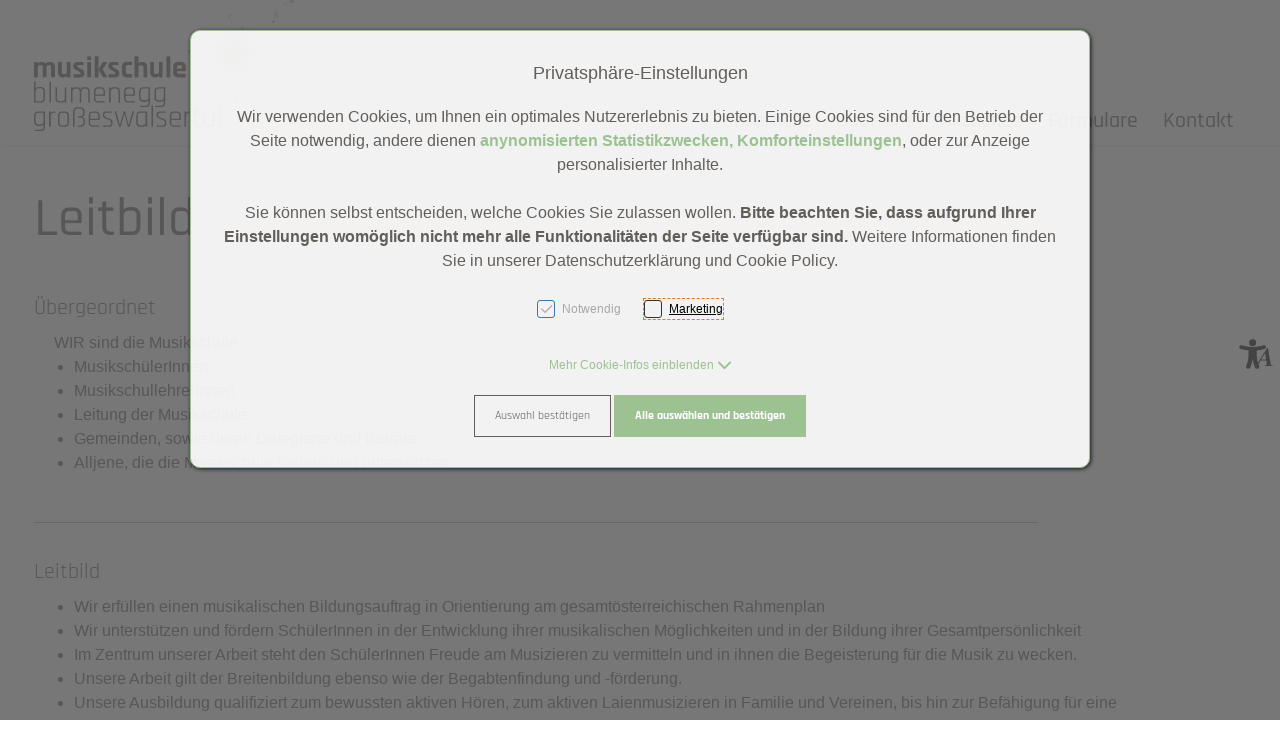

--- FILE ---
content_type: text/html; charset=UTF-8
request_url: https://ms-blumenegg-grosseswalsertal.at/ueber-uns/leitbild
body_size: 15490
content:
<!DOCTYPE html>
<html	lang="de"
		class="no-js can-use-flexbox"
				data-user-agent="chrome"
		data-user-agent-version="131"
		>
	<head>
	                                    		<script>(function(H){H.className=H.className.replace(/\bno-js\b/,'js')})(document.documentElement)</script>
			    <meta charset="UTF-8">
	    

<title>Leitbild</title>

    <meta name="title" content="Leitbild">
    <meta name="generator" content="eboxx® Enterprise System © copyright by xoo design GmbH">
    <meta name="description" content="Gemeinsam mit unseren Schülerinnen und Schülern tragen wir die Freude an der Musik in den Alltag hinaus.">
    <meta name="robots" content="noindex,nofollow">
    <meta name="revisit-after" content="">
    <meta name="language" content="de">
    <meta name="viewport" content="width=device-width, user-scalable=yes, initial-scale=1.0, minimum-scale=1.0, maximum-scale=10.0">

        	<meta property="og:title" content="Leitbild">
	        	<meta property="og:type" content="website">
	        	<meta property="og:url" content="https://ms-blumenegg-grosseswalsertal.at/ueber-uns/leitbild">
	        	<meta property="og:image" content="https://ms-blumenegg-grosseswalsertal.at/XooWebKit/bin/imagecache.php/3f569_c3584819c9/34097_d1YZx/logo-ms-blumental-desktop.png">
	

<link href="https://ms-blumenegg-grosseswalsertal.at/files/src/menu-v2_1308600_3.css" rel="stylesheet" type="text/css" media="all">
<link href="https://ms-blumenegg-grosseswalsertal.at/files/src/menu-dropdown_1308601_3.css" rel="stylesheet" type="text/css" media="all">
<link href="https://ms-blumenegg-grosseswalsertal.at/files/cache/cdn/c7018e10_animate.min.css" rel="stylesheet" type="text/css" media="all">
<link href="https://ms-blumenegg-grosseswalsertal.at/XooWebKit/lib/font-awesome-pro-6.6.0/css/all.min.css_swap_1.css" rel="stylesheet" type="text/css" media="all">
<link href="https://ms-blumenegg-grosseswalsertal.at/files/src/item-expander_1308602_3.css" rel="stylesheet" type="text/css" media="all">
<link href="https://ms-blumenegg-grosseswalsertal.at/files/src/item-border-style_1307079_3.css" rel="stylesheet" type="text/css" media="all">
<link href="https://ms-blumenegg-grosseswalsertal.at/files/src/bundle-info_1308605_3.css" rel="stylesheet" type="text/css" media="all">
<link href="https://ms-blumenegg-grosseswalsertal.at/files/src/net-gross-switch_138_3.css" rel="stylesheet" type="text/css" media="all">
<link href="https://ms-blumenegg-grosseswalsertal.at/files/src/item-media-mask_1308596_3.css" rel="stylesheet" type="text/css" media="all">
<link href="https://ms-blumenegg-grosseswalsertal.at/files/src/rubric-menu_1308606_3.css" rel="stylesheet" type="text/css" media="all">
<link href="https://ms-blumenegg-grosseswalsertal.at/XooWebKit/lib/jquery/malihu-custom-scrollbar-plugin-3.1.5/jquery.mCustomScrollbar.min.css" rel="stylesheet" type="text/css" media="all">
<link href="https://ms-blumenegg-grosseswalsertal.at/XooWebKit/lib/mobile-pull-to-refresh/dist/styles/material2/style.css" rel="stylesheet" type="text/css" media="all">
<link href="https://ms-blumenegg-grosseswalsertal.at/XooWebKit/lib/jquery/tooltipster-4.2.6/dist/css/tooltipster.bundle.css" rel="stylesheet" type="text/css" media="all">
<link href="https://ms-blumenegg-grosseswalsertal.at/XooWebKit/lib/jquery/tooltipster-4.2.6/dist/css/plugins/tooltipster/sideTip/themes/tooltipster-sideTip-shadow.min.css" rel="stylesheet" type="text/css" media="all">
<link href="https://ms-blumenegg-grosseswalsertal.at/files/src/creator-bootstrap_1308607_3.css" rel="stylesheet" type="text/css" media="all">
<link href="https://ms-blumenegg-grosseswalsertal.at/files/src/style_1308608_3.css" rel="stylesheet" type="text/css" media="all">
<link href="https://ms-blumenegg-grosseswalsertal.at/files/src/font_2276_3.css" rel="stylesheet" type="text/css" media="all">
<link href="https://ms-blumenegg-grosseswalsertal.at/files/src/font_1294_3.css" rel="stylesheet" type="text/css" media="all">
<link href="https://ms-blumenegg-grosseswalsertal.at/files/src/menuicons_1308609_3.css" rel="stylesheet" type="text/css" media="all">
<link href="https://ms-blumenegg-grosseswalsertal.at/files/src/menuimages_1308610_3.css" rel="stylesheet" type="text/css" media="all">
<link href="https://ms-blumenegg-grosseswalsertal.at/files/src/menuicons_1308611_3.css" rel="stylesheet" type="text/css" media="all">
<link href="https://ms-blumenegg-grosseswalsertal.at/files/src/jump-links_1308612_3.css" rel="stylesheet" type="text/css" media="all">
<link href="https://ms-blumenegg-grosseswalsertal.at/files/src/edit-bundle-modal_1308597_3.css" rel="stylesheet" type="text/css" media="all">
<link href="https://ms-blumenegg-grosseswalsertal.at/files/src/smallsearch_1308598_3.css" rel="stylesheet" type="text/css" media="all">
<link href="https://ms-blumenegg-grosseswalsertal.at/files/src/cookie-consent-message_1053129_3.css" rel="stylesheet" type="text/css" media="all">
<link href="https://ms-blumenegg-grosseswalsertal.at/files/src/app-message_1308613_3.css" rel="stylesheet" type="text/css" media="all">
<link href="https://ms-blumenegg-grosseswalsertal.at/files/src/magnifier-image-zoom_1308614_3.5A32942E.css" rel="stylesheet" type="text/css" media="all">
		<link rel="icon" type="image/x-icon" href="https://ms-blumenegg-grosseswalsertal.at/files/src/favicon_724_3.ico">
					<script data-cookieconsent='ignore'>
	/* <![CDATA[ */
	XWK = {
		host: "https://ms-blumenegg-grosseswalsertal.at/", base: "../../../../", cookiePath: "/",
		isDevEnvironment: false
	};

	        /*
File generated by XWK on Fri, 24 Jan 2025 06:57:36 +0100 - NEVER EDIT THIS FILE 
File src: XooWebKit/src/js/xwk/xwk.core.js 
*/
(function(){var XWK=window.XWK=window.XWK||{};var triggers={asap:{check:function(c){if(!c.ignoreRequireJs&&window.requirejs){return!0}
var setup=extractSetup(!1,c.setup);return!!setup.loaded},checkInterval:250,maxChecks:40},windowload:{load:function(c){XWK.bind('load',window,c)}},interactive:{load:function(c){XWK.bind('readystatechange',document,function(){if(document.readyState==="interactive"){c()}});run('windowload',getCall(c))}},requirejs:{check:function(c){return!!window.requirejs},loadOnFirst:function(c){run('interactive',getCall(c));run('asap',getCall({'requirejs':'requirejs'},c,[],!0))},loaded:function(){runAll('asap')}}};var initTrigger=function(i,t){t.calls=[];t.ready=!1;var c=t.check;t.readyTrigger=function(){(!c||c(null))&&triggerReady(i)};if(t.load){t.load(t.readyTrigger)}
if(!c){t.check=function(c){return t.ready}}};var initTriggers=function(){for(var i in triggers){if(!triggers.hasOwnProperty(i)){continue}
initTrigger(i,triggers[i])}};var pushTrigger=function(trigger,c){var t=triggers[trigger];c.checks=(c.checks||0)+1;if(c.checks>t.maxChecks){console.log("Could not load",c);return}
t.calls.push(c);if(t.checkInterval&&!t.running){t.running=setInterval(function(){if(t.calls.length===0){clearInterval(t.running);t.running=0}
runAll(trigger)},t.checkInterval)}
if(t.loadOnFirst){t.loadOnFirst(t.readyTrigger);t.loadOnFirst=null}};var runAll=function(trigger){var t=triggers[trigger];var calls=t.calls;t.calls=[];for(var i=0;i<calls.length;i++){run(trigger,calls[i],calls.length>1)}};var triggerReady=function(trigger){var t=triggers[trigger];if(t.ready){return}
t.ready=!0;t.checking=!1;runAll(trigger);t.loaded&&t.loaded()};let callCount=0;var getCall=function(callbackOrSetup,callback,baseSetup,ignoreRequireJs){var setup=callbackOrSetup;var ref='_'+(callCount++);if(!callback){callback=callbackOrSetup;setup=[]}
if(setup instanceof Object&&setup.ref){ref=setup.ref;setup=setup.modules}
return{ref:ref,setup:normalizeSetup(setup,baseSetup),callback:function(){try{return callback.apply(this||null,arguments)}catch(e){if(console&&console.error){console.error('require callback error in "'+ref+'":',e)}}},normalized:!0,executed:!1,ignoreRequireJs:ignoreRequireJs||!1}};var normalizeSetup=function(setup,baseSetup){var res=baseSetup||[];for(var i in setup){if(!setup.hasOwnProperty(i)){continue}
var v=setup[i];if(isNaN(i)){res.push([i,v])}else{if(typeof(v)==='string'){var p;if((p=v.indexOf('<<'))!==-1){res.push([v.substr(0,p),v.substr(p+2)])}else{res.push([v,!1])}}else{res.push(v)}}}
return res};var run=function(trigger,c,multi){if(c.executed){return}
var t=triggers[trigger];if(!t.check(c)){pushTrigger(trigger,c);return}
c.executed=!0;if(!c.ignoreRequireJs&&window.requirejs){runWithRequireJs(c);return}
var setup=extractSetup(!1,c.setup);var call=function(){c.callback.apply(null,setup.m)};if(multi){setTimeout(call,0)}else{call()}};var extractSetup=function(asModules,setup){var allLoaded=!0;var rjsConfig=function(c){var t=0;while(t<10){t++;try{require.config(c);break}catch(e){}}};var loadModule=function(key){var deps=key.split('|');var mod=deps.shift();if(deps.length){var shim={};shim[mod]=deps;rjsConfig({'shim':shim})}
return mod};var loadInstance=function(key){if(key===!1||key===null){return null}
if(typeof(key)==='function'){return key()}
if(window[key]){return window[key]}else{allLoaded=!1;return null}};var result=[];for(var i=0;i<setup.length;i++){var v=setup[i];if(asModules){result.push(loadModule(v[0]))}else{result.push(loadInstance(v[1]))}}
var r={loaded:allLoaded,m:[],l:[]};if(!asModules){r.m=result;return r}
for(var j=0;j<result.length;j++){if(result[j].indexOf('!')===0){r.l.push(result[j].substr(1))}else{r.m.push(result[j])}}
return r};var runWithRequireJs=function(c){var setup=extractSetup(!0,c.setup);if(setup.l.length){requirejs(setup.m,function(){var _s=this;var _a=arguments;requirejs(setup.l,function(){c.callback.apply(_s,_a)})})}else{requirejs(setup.m,c.callback)}};var defineXwk=function(a1,a2,a3,a4){if(typeof(a1)!=='string'&&a1!==null){a3=a2;a2=a1;a1=null}
var c=getCall(a2,a3,a4);if(!XWK.useRequireJs){run('asap',c)}else{var setup=extractSetup(!0,c.setup);if(setup.l.length){throw new Error("setup not supported for define")}
if(a1){define(a1,setup.m,c.callback)}else{define(setup.m,c.callback)}}};XWK.bind=function(event,elem,func){if(elem.addEventListener){elem.addEventListener(event,func,!1)}else if(elem.attachEvent){return elem.attachEvent("on"+event,func)}};XWK.addEventListener=XWK.bind;XWK.require=function(callbackOrSetup,callback){run(XWK.useRequireJs?'requirejs':'asap',getCall(callbackOrSetup,callback))};XWK.define=function(a1,a2,a3){defineXwk(a1,a2,a3)};XWK.jQueryDefine=function(a1,a2,a3){defineXwk(a1,a2,a3,[['jquery','jQuery']])};XWK.jQueryLoad=function(callbackOrSetup,callback){run(XWK.useRequireJs?'requirejs':'asap',getCall(callbackOrSetup,callback,[['jquery','jQuery']]))};XWK.jQueryWindowLoad=function(callbackOrSetup,callback){run('windowload',getCall(callbackOrSetup,callback,[['jquery','jQuery']]))};XWK.jQueryReady=XWK.jQueryLoad;XWK.setRequireJs=function(requirejs){XWK.requirejs=requirejs;triggerReady('requirejs')};XWK.jQueryDocumentLoad=function(callbackOrSetup,callback){var c=getCall(callbackOrSetup,callback);XWK.jQueryLoad(c.setup,function(jQuery){var loadedModuels=arguments;jQuery(function(){c.callback.apply(null,loadedModuels)})})};XWK.escapeSelector=function(string){if(jQuery&&jQuery.escapeSelector){return jQuery.escapeSelector(string)}
var selectorEscape=/([!"#$%&'()*+,./:;<=>?@[\]^`{|}~])/g;return(string+"").replace(selectorEscape,"\\$1")};XWK.jQueryElementVisible=function($element,callback){var checkFn=function(){if(XWK.isElementVisible($element)){callback()}else{window.setTimeout(checkFn,100)}};checkFn()};XWK.isElementVisible=function($element){if($element.css('display')=='hidden'||$element.css('opacity')==0||$element.css('visibility')=='hidden'){return!1}
var result=!0;$element.parents().each(function(index,parent){var $parent=$(parent);if($parent.css('display')=='hidden'||$parent.css('opacity')==0||$parent.css('visibility')=='hidden'){result=!1}
return!0});return result};XWK.postRedirect=function(postRedirect){var $form=$('<form>').attr('action',postRedirect.action).attr('method','post').addClass('hidden');$.each(postRedirect.postData,function(key,value){var $inputHidden=$('<input>').attr('type','hidden').attr('name',key).attr('value',value);$form.append($inputHidden)});$('body').append($form);$form.submit()};XWK.handleAjaxError=function(xhr){if(xhr.status==0&&xhr.statusText==='abort'){return}
if(xhr.status==0&&xhr.statusText==='error'){return}
if(xhr.responseText&&xhr.responseText.indexOf('Location: ')===0){location.href=xhr.responseText.substring(('Location: ').length);return}
console.error('AJAX ERROR',{'xhr':xhr});if(XWK.isDevEnvironment){document.open();document.write(xhr.responseText);document.close()}else{}};initTriggers()})();

    
        XWK.useRequireJs = true;
        XWK.mobileFirst = false;
        XWK.isMobile = false;
        XWK.stickyHeaderAddDockedFix = false;
        creator_plugin_itemrowalizer = {"contenttimeout":0,"components":["content"]};
        XWK.Session = {"expires":100,"auth":false,"user":0,"cookie":"xwk_session"};
        XWK.Creator = {"env":"prod","path":{"style":"..\/..\/..\/..\/..\/..\/layouts\/wildcats-with-drop-dowm-rd\/styles\/Musikschule-Blumenegg-GW","template":"..\/..\/..\/..\/..\/..\/layouts\/wildcats-with-drop-dowm-rd"},"openMenuPath":[],"layout":{"template_columns":24,"template_header_columns":24,"template_top_header_colums":24,"template_footer_columns":24,"template_content_columns":24,"template_hasFlexzone":true,"style":{"view_port_width":1284,"content_padding":36,"anchor_scroll_padding":140,"screen_xs":640,"screen_sm":769,"screen_md":1024,"screen_lg":1200,"screen_gfb":1000,"components":{"content":{"column_width":16,"column_gap":36,"column_gap_bottom":36},"header":{"column_width":16,"column_gap":36,"column_gap_bottom":36},"headerdocked":{"column_width":16,"column_gap":36,"column_gap_bottom":36},"footer":{"column_width":16,"column_gap":36,"column_gap_bottom":36},"footerdocked":{"column_width":16,"column_gap":36,"column_gap_bottom":36},"top_header":{"column_width":16,"column_gap":36,"column_gap_bottom":36}}},"responsive":true},"language_code":"de","UI":{"Model":[]}};
        layerslider_barrierfree = {"translations":{"forward":"N\u00e4chstes","backward":"Vorheriges"}};
    
	/* ]]> */
</script>
	<script>
	/* <![CDATA[ */
    	// window.global = {
	// 	/** @deprecated use XWK.require | XWK.jQueryLoad */
	// 	addEventListener: XWK.bind
	// };
	/* ]]> */
</script>				<script type="application/ld+json">{
    "@context": "http:\/\/schema.org\/",
    "@type": "Organization",
    "name": "MS Blumenegg",
    "url": "https:\/\/ms-blumenegg-grosseswalsertal.at\/Creator\/bin\/web.php\/ms-blumenegg\/at",
    "logo": "https:\/\/ms-blumenegg-grosseswalsertal.at\/files\/upload\/3f569_c3584819c9.svg"
}</script>
        <script type="application/ld+json">{
    "@context": "http:\/\/schema.org\/",
    "@type": "WebSite",
    "name": "MS Blumenegg",
    "url": "https:\/\/ms-blumenegg-grosseswalsertal.at\/Creator\/bin\/web.php\/ms-blumenegg\/at"
}</script>
        <script type="application/ld+json">{
    "@context": "http:\/\/schema.org\/",
    "@type": "BreadcrumbList",
    "itemListElement": [
        {
            "@type": "ListItem",
            "position": 1,
            "item": {
                "name": "Home",
                "@id": "https:\/\/ms-blumenegg-grosseswalsertal.at\/home",
                "url": "https:\/\/ms-blumenegg-grosseswalsertal.at\/home"
            }
        },
        {
            "@type": "ListItem",
            "position": 2,
            "item": {
                "name": "\u00dcber uns"
            }
        },
        {
            "@type": "ListItem",
            "position": 3,
            "item": {
                "@id": "https:\/\/ms-blumenegg-grosseswalsertal.at\/ueber-uns\/leitbild",
                "url": "https:\/\/ms-blumenegg-grosseswalsertal.at\/ueber-uns\/leitbild",
                "name": "Leitbild"
            }
        }
    ]
}</script>
		
        
		
		
    </head>
	<body class="" data-eboxx-init="plugin/itemexpander/itemexpander|plugin/itemexpander/areaexpander|eboxx-stickyHeader|eboxx-top-header|eboxx-top-menu-header|plugin/shop/bundles/modal/nothing-selected-modal|plugin/shop/bundles/modal/create-individual-bundle-modal|create-individual-bundle|plugin/shop/bundles/modal/delete-individual-bundle-modal|delete-individual-bundle|content/htmlcontentmenu/menupopup">

        <a accesskey="0" class="skip-link" href="#accessibility-content-anchor" aria-label="Sprungmarken"> Zum Inhalt springen [AK + 0] </a><a accesskey="1" class="skip-link" href="#accessibility-navigation-1-anchor" data-targetId="#accessibility-navigation-1-anchor" aria-label="Sprungmarken"> Zum Hauptmenü springen [AK + 1] </a><a accesskey="2" class="skip-link" href="#accessibility-navigation-17-anchor" data-targetId="#accessibility-navigation-17-anchor" aria-label="Sprungmarken"> Zum "Barrierefreiheits-Menü" springen [AK + 2] </a><a accesskey="3" class="skip-link" href="#accessibility-footer-items-anchor" aria-label="Sprungmarken"> Zu den Inhalten im Fußbereich springen [AK + 3] </a><div id="wrapper" class=" "><div class="wrapper-background    hidden-xs"></div>		



<nav id="widget-menu-wrapper-right" aria-label="Widget-Menü rechts">        <ul class=" widget-menu-right hidden-gfb  " data-count="1" data-menu-id="17"><li class=" first-child last-child with-menuicon text-menu  text-menu-overlay-content-only						 hidden-gfb" data-id="37200"  data-background-class="" data-text-class=""><div class="text-menu-link  " tabindex="0" id="accessibility-navigation-17-anchor"><button aria-labelledby="accessibility-navigation-17-anchor-label" aria-haspopup="menu" aria-expanded="false"></button><div class="accessibility_menu-dropdown">		        		<span class="menuicon" aria-label="Menu-Icon Barrierefreiheit" role="button" tabindex="0" ><i class="menuicon-746" aria-hidden="true"> </i><i class="menuicon-hover-746" aria-hidden="true"> </i></span><span id="accessibility-navigation-17-anchor-label" class="name ">Barrierefreiheit</span><div class="text"><div><div class="menu-v2-dropdown-wrapper " data-dropdown-id="37200-dropdown" data-config='{&quot;reset&quot;:{&quot;label&quot;:&quot;Zur\u00fccksetzen&quot;},&quot;openMenuOnClick&quot;:false,&quot;simpleText&quot;:{&quot;active&quot;:false,&quot;label&quot;:&quot;\&quot;Einfache Sprache\&quot; anzeigen&quot;},&quot;highContrast&quot;:{&quot;active&quot;:false,&quot;rubricId&quot;:0,&quot;label&quot;:&quot;Hoher Kontrast&quot;},&quot;fontSize&quot;:{&quot;active&quot;:true,&quot;label&quot;:&quot;Text-Gr\u00f6\u00dfe&quot;,&quot;multiplier&quot;:1.2},&quot;lineSpacing&quot;:{&quot;active&quot;:true,&quot;multiplier&quot;:1.2,&quot;label&quot;:&quot;Zeilenabstand \u00e4ndern&quot;},&quot;letterSpacing&quot;:{&quot;active&quot;:true,&quot;multiplier&quot;:1.2,&quot;label&quot;:&quot;Zeichenabst\u00e4nde \u00e4ndern&quot;},&quot;dyslexicFont&quot;:{&quot;active&quot;:false,&quot;style&quot;:null,&quot;label&quot;:&quot;Legasthenie-Schrift&quot;},&quot;highlightHeading&quot;:{&quot;active&quot;:true,&quot;color&quot;:&quot;#ff0000&quot;,&quot;label&quot;:&quot;\u00dcberschriften hervorheben&quot;},&quot;highlightLinks&quot;:{&quot;active&quot;:true,&quot;color&quot;:&quot;#ff0000&quot;,&quot;label&quot;:&quot;Links hervorheben&quot;},&quot;fontWeight&quot;:{&quot;active&quot;:true,&quot;size&quot;:&quot;700&quot;,&quot;label&quot;:&quot;Schrift Fett&quot;},&quot;biggerCursor&quot;:{&quot;active&quot;:true,&quot;label&quot;:&quot;Gro\u00dfer Cursor&quot;},&quot;greyscale&quot;:{&quot;active&quot;:true,&quot;label&quot;:&quot;Graustufen&quot;},&quot;showContrast&quot;:{&quot;active&quot;:false,&quot;label&quot;:&quot;Kontrast&quot;,&quot;maplist&quot;:[]}}'><div class="menu-dropdown-content " data-dropdown-id="37200-dropdown"><div class="menu-dropdown-inner-content"><div class="as-menu-v2" id="asMenuV2"><div class="as-menu-v2-header"><button class="as-menu-v2-btn as-menu-v2-reset" type="button" title="Reset settings"><i class="fa-solid fa-rotate-left"></i><span class="as-menu-v2-btn-label">Zurücksetzen</span></button></div><div class="as-menu-v2-content"><button class="as-menu-v2-btn enableGreyscale" type="button"><i class="fa-solid fa-paint-roller"></i><span class="as-menu-v2-btn-label">Graustufen</span></button><div class="as-menu-v2-group"><span class="as-menu-v2-group-headline"><i class="fa-solid fa-text-size"></i> Text-Größe</span><button class="as-menu-v2-btn fontSize increaseFontSize" type="button">										<span class="as-menu-v2-btn-label">+</span></button><button class="as-menu-v2-btn fontSize decreaseFontSize" type="button">										<span class="as-menu-v2-btn-label">-</span></button></div><button class="as-menu-v2-btn enableHighlightLinks" type="button"><i class="fa-solid fa-link"></i><span class="as-menu-v2-btn-label">Links hervorheben</span></button><button class="as-menu-v2-btn enableHighlightHeadings" type="button"><i class="fa-solid fa-square-parking"></i><span class="as-menu-v2-btn-label">Überschriften hervorheben</span></button><button class="as-menu-v2-btn changeLineHeight" type="button"><i class="fa-solid fa-line-height"></i><span class="as-menu-v2-btn-label">Zeilenabstand ändern</span></button><button class="as-menu-v2-btn changeLetterSpacing" type="button"><i class="fa-solid fa-kerning"></i><span class="as-menu-v2-btn-label">Zeichenabstände ändern</span></button><button class="as-menu-v2-btn adjustFontWeight" type="button"><i class="fa-solid fa-bold"></i><span class="as-menu-v2-btn-label">Schrift Fett</span></button><button class="as-menu-v2-btn enableBigCursor" type="button"><i class="fa-solid fa-arrow-pointer"></i><span class="as-menu-v2-btn-label">Großer Cursor</span></button></div></div></div></div></div></div></div></div></div></li></ul>	</nav><div class="content-background " role="region" aria-label="Content Background"><div><div></div></div></div>	<div class="body-top-container">
        
	</div>


	
			<header class="full-width overlay-header-items navbar-fixed-top">

<nav class="navbar navbar-default  "><div class="main-menu-wrapper not-force-background  "><div class="container-fluid"><div class="navbar-header  "><button aria-controls="navbar" aria-expanded="false" data-target="#navbar" data-toggle="collapse"
class="navbar-toggle collapsed navbar-right" type="button"
	data-config-stroke-color="#9CC292"
	data-config-stroke-linecap="round"
>
	<span class="sr-only">Toggle navigation</span>
	
	<span class="canvas-navi-bar">
		<span class="bar1"></span>
		<span class="bar2"></span>
		<span class="bar3"></span>
	</span>

</button><a href="https://ms-blumenegg-grosseswalsertal.at/home" aria-label="logo-ms-blumental-desktop.svg" class="navbar-brand " style="margin-top: 0px; margin-left: 0px; "><span class="menu-name" style="padding-left: 0px; padding-right: 0px; padding-top: 0px; padding-bottom: 0px; "><span class="menu-name-logo"><img src="../../../../files/upload/3f569_c3584819c9.svg" alt="" width="260" height="145" class="hidden-gfb" onerror="this.onerror=null;this.src=&quot;..\/..\/..\/..\/XooWebKit\/bin\/imagecache.php\/3f569_c3584819c9\/4f5ea_vZN97\/logo-ms-blumental-desktop.png&quot;"></span><span class="menu-name-label">Musikschule Blumenegg / Großes Walsertal</span></span></a></div>			<div class="navbar-collapse collapse has-main-menu" id="navbar"><div class="hidden-gfb">								<nav class="col-gfb-18 col-gfb-offset-6" aria-label="Icon-Menü"><ul  class="popout-menu level0 main-menu nav navbar-nav menu-horizontal-downwards box-menu box-menu-standard show-link-name show-link-icon text-right dynamic-position   has-selected-submenus" data-count="5" data-menu-id="1" ><li class="popout first-child text-menu  show-link-name show-link-name-on-mobile-menu  hide-badge-on-mobile  icon-position-left show-line " data-id="28350"  data-background-class="" data-text-class=" " data-smartphone-background-class="" data-smartphone-text-class=""><div  class="text-menu-link  " tabindex="0"  id="accessibility-navigation-1-anchor" ><button aria-label="accessibility-navigation-1-anchor-label" aria-haspopup="menu" aria-expanded="false"></button><div class="empty-menu" style=""><span id="accessibility-navigation-1-anchor-label" class="name">Unterricht</span><span class="arrow"></span>                                </div></div><ul  class="popout-menu level1 submenu" ><li class="submenu-title"><span>Unterricht</span></li><li class=" first-child show-link-name show-link-name-on-mobile-menu  hide-badge-on-mobile  icon-position-left hide-line " data-id="28351"  data-background-class="" data-text-class=" " data-smartphone-background-class="" data-smartphone-text-class=""><a   href="https://ms-blumenegg-grosseswalsertal.at/unterricht/faecherangebot" target="_self" class="has-link-arrow" title="Fächerangebot" tabindex="-1"><span class="burger-submenu-span" style=""><span class="name									">Fächerangebot</span></span></a></li><li class=" show-link-name show-link-name-on-mobile-menu  hide-badge-on-mobile  icon-position-left hide-line " data-id="28352"  data-background-class="" data-text-class=" " data-smartphone-background-class="" data-smartphone-text-class=""><a   href="https://ms-blumenegg-grosseswalsertal.at/unterricht/lehrerinnen" target="_self" class="has-link-arrow" title="LehrerInnen" tabindex="-1"><span class="burger-submenu-span" style=""><span class="name									">LehrerInnen</span></span></a></li><li class=" show-link-name show-link-name-on-mobile-menu  hide-badge-on-mobile  icon-position-left hide-line " data-id="28359"  data-background-class="" data-text-class=" " data-smartphone-background-class="" data-smartphone-text-class=""><a   href="https://ms-blumenegg-grosseswalsertal.at/unterricht/praesentationsvideos" target="_self" class="has-link-arrow" title="Präsentationsvideos" tabindex="-1"><span class="burger-submenu-span" style=""><span class="name									">Präsentationsvideos</span></span></a></li><li class=" show-link-name show-link-name-on-mobile-menu  hide-badge-on-mobile  icon-position-left hide-line " data-id="28356"  data-background-class="" data-text-class=" " data-smartphone-background-class="" data-smartphone-text-class=""><a   href="https://ms-blumenegg-grosseswalsertal.at/unterricht/schulordnung" target="_self" class="has-link-arrow" title="Schulordnung" tabindex="-1"><span class="burger-submenu-span" style=""><span class="name									">Schulordnung</span></span></a></li><li class=" last-child show-link-name show-link-name-on-mobile-menu  hide-badge-on-mobile  icon-position-left hide-line " data-id="28621"  data-background-class="" data-text-class=" " data-smartphone-background-class="" data-smartphone-text-class=""><a   href="https://ms-blumenegg-grosseswalsertal.at/unterricht/tarifordnung-25-26" target="_self" class="has-link-arrow" title="Tarifordnung 25/26" tabindex="-1"><span class="burger-submenu-span" style=""><span class="name									">Tarifordnung 25/26</span></span></a></li></ul></li><li class="popout selected text-menu  show-link-name show-link-name-on-mobile-menu  hide-badge-on-mobile  icon-position-left show-line " data-id="28355"  data-background-class="" data-text-class=" " data-smartphone-background-class="" data-smartphone-text-class=""><div  class="text-menu-link selected " tabindex="0"><button aria-label="accessibility-navigation-1-anchor-label" aria-haspopup="menu" aria-expanded="false"></button><div class="empty-menu" style=""><span id="accessibility-navigation-1-anchor-label" class="name">Über uns</span><span class="arrow"></span>                                </div></div><ul  class="popout-menu level1 submenu has-selected-submenus" ><li class="submenu-title"><span>Über uns</span></li><li class=" first-child show-link-name show-link-name-on-mobile-menu  hide-badge-on-mobile  icon-position-left hide-line " data-id="28494"  data-background-class="" data-text-class=" " data-smartphone-background-class="" data-smartphone-text-class=""><a   href="https://ms-blumenegg-grosseswalsertal.at/ueber-uns/die-schule" target="_self" class="has-link-arrow" title="Die Schule" tabindex="-1"><span class="burger-submenu-span" style=""><span class="name									">Die Schule</span></span></a></li><li class=" show-link-name show-link-name-on-mobile-menu  hide-badge-on-mobile  icon-position-left hide-line " data-id="28500"  data-background-class="" data-text-class=" " data-smartphone-background-class="" data-smartphone-text-class=""><a   href="https://ms-blumenegg-grosseswalsertal.at/ueber-uns/leitung-administration" target="_self" class="has-link-arrow" title="Leitung/Administration" tabindex="-1"><span class="burger-submenu-span" style=""><span class="name									">Leitung/Administration</span></span></a></li><li class=" selected current show-link-name show-link-name-on-mobile-menu  hide-badge-on-mobile  icon-position-left hide-line " data-id="28392"  data-background-class="" data-text-class=" " data-smartphone-background-class="" data-smartphone-text-class=""><a   href="https://ms-blumenegg-grosseswalsertal.at/ueber-uns/leitbild" target="_self" class="has-link-arrow selected" title="Leitbild" tabindex="-1"><span class="burger-submenu-span" style=""><span class="name									">Leitbild</span></span></a></li><li class=" show-link-name show-link-name-on-mobile-menu  hide-badge-on-mobile  icon-position-left hide-line " data-id="39262"  data-background-class="" data-text-class=" " data-smartphone-background-class="" data-smartphone-text-class=""><a   href="https://ms-blumenegg-grosseswalsertal.at/ueber-uns/achtsame-musikschule" target="_self" class="has-link-arrow" title="Achtsame Musikschule" tabindex="-1"><span class="burger-submenu-span" style=""><span class="name									">Achtsame Musikschule</span></span></a></li><li class=" show-link-name show-link-name-on-mobile-menu  hide-badge-on-mobile  icon-position-left hide-line " data-id="28561"  data-background-class="" data-text-class=" " data-smartphone-background-class="" data-smartphone-text-class=""><a   href="https://ms-blumenegg-grosseswalsertal.at/ueber-uns/sponsoren" target="_self" class="has-link-arrow" title="Sponsoren" tabindex="-1"><span class="burger-submenu-span" style=""><span class="name									">Sponsoren</span></span></a></li><li class=" last-child show-link-name show-link-name-on-mobile-menu  hide-badge-on-mobile  icon-position-left hide-line " data-id="28365"  data-background-class="" data-text-class=" " data-smartphone-background-class="" data-smartphone-text-class=""><a   href="https://ms-blumenegg-grosseswalsertal.at/ueber-uns/links" target="_self" class="has-link-arrow" title="Links" tabindex="-1"><span class="burger-submenu-span" style=""><span class="name									">Links</span></span></a></li></ul></li><li class="popout text-menu  show-link-name show-link-name-on-mobile-menu  hide-badge-on-mobile  icon-position-left show-line " data-id="28496"  data-background-class="" data-text-class=" " data-smartphone-background-class="" data-smartphone-text-class=""><div  class="text-menu-link  " tabindex="0"><button aria-label="accessibility-navigation-1-anchor-label" aria-haspopup="menu" aria-expanded="false"></button><div class="empty-menu" style=""><span id="accessibility-navigation-1-anchor-label" class="name">Aktuelles</span><span class="arrow"></span>                                </div></div><ul  class="popout-menu level1 submenu" ><li class="submenu-title"><span>Aktuelles</span></li><li class=" first-child show-link-name show-link-name-on-mobile-menu  hide-badge-on-mobile  icon-position-left hide-line " data-id="28362"  data-background-class="" data-text-class=" " data-smartphone-background-class="" data-smartphone-text-class=""><a   href="https://ms-blumenegg-grosseswalsertal.at/aktuelles/neuigkeiten" target="_self" class="has-link-arrow" title="Neuigkeiten" tabindex="-1"><span class="burger-submenu-span" style=""><span class="name									">Neuigkeiten</span></span></a></li><li class=" show-link-name show-link-name-on-mobile-menu  hide-badge-on-mobile  icon-position-left hide-line " data-id="28401"  data-background-class="" data-text-class=" " data-smartphone-background-class="" data-smartphone-text-class=""><a   href="https://ms-blumenegg-grosseswalsertal.at/aktuelles/veranstaltungen" target="_self" class="has-link-arrow" title="Veranstaltungen" tabindex="-1"><span class="burger-submenu-span" style=""><span class="name									">Veranstaltungen</span></span></a></li><li class=" show-link-name show-link-name-on-mobile-menu  hide-badge-on-mobile  icon-position-left hide-line " data-id="28361"  data-background-class="" data-text-class=" " data-smartphone-background-class="" data-smartphone-text-class=""><a   href="https://ms-blumenegg-grosseswalsertal.at/aktuelles/nachlese" target="_self" class="has-link-arrow" title="Nachlese" tabindex="-1"><span class="burger-submenu-span" style=""><span class="name									">Nachlese</span></span></a></li><li class=" last-child show-link-name show-link-name-on-mobile-menu  hide-badge-on-mobile  icon-position-left hide-line " data-id="30628"  data-background-class="" data-text-class=" " data-smartphone-background-class="" data-smartphone-text-class=""><a   href="https://ms-blumenegg-grosseswalsertal.at/aktuelles/offene-stellen" target="_self" class="has-link-arrow" title="Offene Stellen" tabindex="-1"><span class="burger-submenu-span" style=""><span class="name									">Offene Stellen</span></span></a></li></ul></li><li class="popout text-menu  show-link-name show-link-name-on-mobile-menu  hide-badge-on-mobile  icon-position-left show-line " data-id="28353"  data-background-class="" data-text-class=" " data-smartphone-background-class="" data-smartphone-text-class=""><div  class="text-menu-link  " tabindex="0"><button aria-label="accessibility-navigation-1-anchor-label" aria-haspopup="menu" aria-expanded="false"></button><div class="empty-menu" style=""><span id="accessibility-navigation-1-anchor-label" class="name">Formulare</span><span class="arrow"></span>                                </div></div><ul  class="popout-menu level1 submenu" ><li class="submenu-title"><span>Formulare</span></li><li class=" first-child show-link-name show-link-name-on-mobile-menu  hide-badge-on-mobile  icon-position-left hide-line " data-id="28348"  data-background-class="" data-text-class=" " data-smartphone-background-class="" data-smartphone-text-class=""><a   href="https://msv-anmeldung.at/Site/?school=ms-blumenegg-grosseswalsertal" target="_blank" class="has-link-arrow" title="An/Um/Abmeldung Unterricht" tabindex="-1"><span class="burger-submenu-span" style=""><span class="name									">An/Um/Abmeldung Unterricht</span></span></a></li><li class=" last-child show-link-name show-link-name-on-mobile-menu  hide-badge-on-mobile  icon-position-left hide-line " data-id="28390"  data-background-class="" data-text-class=" " data-smartphone-background-class="" data-smartphone-text-class=""><a   href="https://ms-blumenegg-grosseswalsertal.at/formulare/anmeldung-musikkunde" target="_self" class="has-link-arrow" title="Anmeldung Musikkunde" tabindex="-1"><span class="burger-submenu-span" style=""><span class="name									">Anmeldung Musikkunde</span></span></a></li></ul></li><li class=" last-child show-link-name show-link-name-on-mobile-menu  hide-badge-on-mobile  icon-position-left hide-line " data-id="28346"  data-background-class="" data-text-class=" " data-smartphone-background-class="" data-smartphone-text-class=""><a   href="https://ms-blumenegg-grosseswalsertal.at/kontakt" target="_self" title="Kontakt" tabindex="-1"><span class="burger-submenu-span" style=""><span class="name									">Kontakt</span></span></a></li></ul></nav></div><nav class="visible-gfb" id="small-screen-menu" aria-label="Menü für Smartphone"><ul class="popout-menu level0 meta-menu menu-1 nav navbar-nav menu-horizontal-downwards placeholder" data-count="5" data-menu-id="1" ></ul><ul class="popout-menu level0 meta-menu menu-1 nav navbar-nav menu-horizontal-downwards placeholder" data-count="1" data-menu-id="17" ></ul></nav></div></div></div><div class="hidden hidden-menu-tree"><ul class="popout-menu level0 meta-menu menu-1 nav navbar-nav menu-horizontal-downwards   ignore-box-menu burger-content-menu-placeholder" data-count="5" data-menu-id="1" ></ul><ul class="popout-menu level0 meta-menu menu-1 nav navbar-nav menu-horizontal-downwards   ignore-box-menu burger-content-menu-placeholder" data-count="1" data-menu-id="17" ></ul></div></nav><div id="header-docked-items-wrapper"></div></header>
    

    <div id="header-items-wrapper" class=" behind-content "></div>

	<main id="align-wrapper" role="main"><div id="accessibility-content-anchor" class="header-height-margin-top-minus" tabindex="-1"></div><div id="align-container" data-pull-to-refresh="" class="content-root new-rowalizer rowalize"><div class="pull-to-refresh-material2__control"><svg class="pull-to-refresh-material2__icon" fill="#4285f4" width="24" height="24" viewBox="0 0 24 24"><path d="M17.65 6.35C16.2 4.9 14.21 4 12 4c-4.42 0-7.99 3.58-7.99 8s3.57 8 7.99 8c3.73 0 6.84-2.55 7.73-6h-2.08c-.82 2.33-3.04 4-5.65 4-3.31 0-6-2.69-6-6s2.69-6 6-6c1.66 0 3.14.69 4.22 1.78L13 11h7V4l-2.35 2.35z" /><path d="M0 0h24v24H0z" fill="none" /></svg><svg class="pull-to-refresh-material2__spinner" width="24" height="24" viewBox="25 25 50 50"><circle class="pull-to-refresh-material2__path" cx="50" cy="50" r="20" fill="none" stroke="#4285f4" stroke-width="4" stroke-miterlimit="10" /></svg></div>

<div class="container-fluid first order-standard">
		<div class="row">
		
									<div class="no-divider col-xs-24 col-sm-12 col-md-12 col-lg-12  no-media-padding media-position-left  cg-row-0 first-xs cg-row-xs-0 overflow-hidden no-border first itemtype-76 item-text boxstyle61ac8e14c0b1fc0c8c367d0c3c6d5334 item-wrapper   with-item-text    " data-item-group-ref="__empty__" data-columns="12" data-media-columns="0" data-id="202953" data-link-width-automatic="false"><div class="item clearfix"><div class="item-content row  has-text-element "><div class="item-text-element col-xs-12 vertical-align-top  "><div class="item-text  "><div><div><h2></h2>
<h1>Leitbild</h1></div></div></div></div><div class="item-content-overlay "><div class="item-content-overlay-center"><i class="fa fa-spinner fa-spin fa-3x fa-fw"></i></div></div></div></div></div>												<div class="no-divider col-xs-24 col-sm-14 col-md-14 col-lg-14  no-media-padding media-position-left  cg-row-1 first-xs cg-row-xs-1 overflow-hidden no-border first itemtype-76 item-text boxstyle61ac8e14c0b1fc0c8c367d0c3c6d5334 item-wrapper   with-item-text    " data-item-group-ref="__empty__" data-columns="14" data-media-columns="0" data-id="202954" data-link-width-automatic="false"><div class="item clearfix"><div class="item-content row  has-text-element "><div class="item-text-element col-xs-14 vertical-align-top  "><div class="item-text  "><div><div><h4>&Uuml;bergeordnet</h4>
<p>&nbsp; &nbsp; &nbsp;WIR sind die Musikschule</p>
<ul>
<li>Musiksch&uuml;lerInnen</li>
<li>MusikschullehrerInnen</li>
<li>Leitung der Musikschule</li>
<li>Gemeinden, sowie deren Delegierte und Beir&auml;te</li>
<li>Alljene, die die Musikschule f&ouml;rdern und unterst&uuml;tzen</li>
</ul></div></div></div></div><div class="item-content-overlay "><div class="item-content-overlay-center"><i class="fa fa-spinner fa-spin fa-3x fa-fw"></i></div></div></div></div></div>												<div class="no-divider col-xs-24 col-sm-20 col-md-20 col-lg-20  no-media-padding media-position-left  cg-row-2 overflow-hidden no-border first itemtype-6 separator boxstyle61ac8e14c0b1fc0c8c367d0c3c6d5334 item-wrapper       " data-item-group-ref="__empty__" data-columns="20" data-media-columns="0" data-id="310388" data-link-width-automatic="false"><div class="item clearfix" style=" border-top-width: 1px; border-top-color: #9CC292;"><div class="item-content row  "><div class="item-content-overlay "><div class="item-content-overlay-center"><i class="fa fa-spinner fa-spin fa-3x fa-fw"></i></div></div></div></div></div>												<div class="no-divider col-xs-24 col-sm-24 col-md-24 col-lg-24  no-media-padding media-position-left  cg-row-3 first-xs cg-row-xs-2 overflow-hidden no-border first itemtype-76 item-text boxstyle61ac8e14c0b1fc0c8c367d0c3c6d5334 item-wrapper   with-item-text    " data-item-group-ref="__empty__" data-columns="24" data-media-columns="0" data-id="202955" data-link-width-automatic="false"><div class="item clearfix"><div class="item-content row  has-text-element "><div class="item-text-element col-xs-24 vertical-align-top  "><div class="item-text  "><div><div><h4>Leitbild</h4>
<ul>
<li>Wir erf&uuml;llen einen musikalischen Bildungsauftrag in Orientierung am gesamt&ouml;sterreichischen Rahmenplan</li>
<li>Wir unterst&uuml;tzen und f&ouml;rdern Sch&uuml;lerInnen in der Entwicklung ihrer musikalischen M&ouml;glichkeiten und in der Bildung ihrer Gesamtpers&ouml;nlichkeit</li>
<li>Im Zentrum unserer Arbeit steht den Sch&uuml;lerInnen Freude am Musizieren zu vermitteln und in ihnen die Begeisterung f&uuml;r die Musik zu wecken.</li>
<li>Unsere Arbeit gilt der Breitenbildung ebenso wie der Begabtenfindung und -f&ouml;rderung.</li>
<li>Unsere Ausbildung qualifiziert zum bewussten aktiven H&ouml;ren, zum aktiven Laienmusizieren in Familie und Vereinen, bis hin zur Bef&auml;higung f&uuml;r eine Berufsausbildung.</li>
<li>Unser Angebot richtet sich an Sch&uuml;lerInnen aller Altersstufen, von der musikalischen Fr&uuml;herziehung bis zur Erwachsenenbildung.</li>
</ul></div></div></div></div><div class="item-content-overlay "><div class="item-content-overlay-center"><i class="fa fa-spinner fa-spin fa-3x fa-fw"></i></div></div></div></div></div>												<div class="no-divider col-xs-24 col-sm-20 col-md-20 col-lg-20  no-media-padding media-position-left  cg-row-4 overflow-hidden no-border first itemtype-6 separator boxstyle61ac8e14c0b1fc0c8c367d0c3c6d5334 item-wrapper       " data-item-group-ref="__empty__" data-columns="20" data-media-columns="0" data-id="310389" data-link-width-automatic="false"><div class="item clearfix" style=" border-top-width: 1px; border-top-color: #9CC292;"><div class="item-content row  "><div class="item-content-overlay "><div class="item-content-overlay-center"><i class="fa fa-spinner fa-spin fa-3x fa-fw"></i></div></div></div></div></div>												<div class="no-divider col-xs-24 col-sm-24 col-md-24 col-lg-24  no-media-padding media-position-left  cg-row-5 first-xs cg-row-xs-3 overflow-hidden no-border first itemtype-76 item-text boxstyle61ac8e14c0b1fc0c8c367d0c3c6d5334 item-wrapper   with-item-text    " data-item-group-ref="__empty__" data-columns="24" data-media-columns="0" data-id="202956" data-link-width-automatic="false"><div class="item clearfix"><div class="item-content row  has-text-element "><div class="item-text-element col-xs-24 vertical-align-top  "><div class="item-text  "><div><div><h4>Unser Unterricht</h4>
<ul>
<li>Nach dem Grundsatz der Methodenfreiheit verwenden wir f&uuml;r jede/n Sch&uuml;lerIn die ad&auml;quate Methode, um differenzierte Lernziele best m&ouml;glich zu erreichen.</li>
<li>Wir f&ouml;rdern das gemeinsame Musizieren durch geeignete p&auml;dagogische Ma&szlig;nahmen und ein entsprechendes Raumangebot.</li>
<li>Unsere qualifizierten Lehrkr&auml;fte bieten einen abwechslungsreichen und motivierenden Unterricht an.</li>
<li>Durch regelm&auml;&szlig;ige Vorspielstunden und Konzerte geben wir den Sch&uuml;lerInnen die M&ouml;glichkeit das Erlernte der &Ouml;ffentlichkeit, insbesondere den Eltern, zu pr&auml;sentieren.</li>
<li>Wir sind bem&uuml;ht ein umfassendes F&auml;cherangebot anzubieten und alle musikalischen Stilrichtungen abzudecken.</li>
<li>Eine wichitge Aufgabe unserer Musikschule ist die Ausbildung des Nachwuchses f&uuml;r unsere regionalen Vereine, insbesondere f&uuml;r die Blasmusik.</li>
<li>Wir unterst&uuml;tzen und motivieren unsere Sch&uuml;lerInnen zur Teilnahme an Wettbewerben.</li>
<li>In der musikalischen Fr&uuml;herziehung wecken wir die Freude an der Musik im Allgemeinen und f&ouml;rdern die Entwicklung der individuellen musikalischen Anlagen im Besonderen.</li>
<li>Wir steigern die Attraktivit&auml;t der Musikschule durch Themenschwerpunkte.</li>
</ul></div></div></div></div><div class="item-content-overlay "><div class="item-content-overlay-center"><i class="fa fa-spinner fa-spin fa-3x fa-fw"></i></div></div></div></div></div>												<div class="no-divider col-xs-24 col-sm-20 col-md-20 col-lg-20  no-media-padding media-position-left  cg-row-6 overflow-hidden no-border first itemtype-6 separator boxstyle61ac8e14c0b1fc0c8c367d0c3c6d5334 item-wrapper       " data-item-group-ref="__empty__" data-columns="20" data-media-columns="0" data-id="310390" data-link-width-automatic="false"><div class="item clearfix" style=" border-top-width: 1px; border-top-color: #9CC292;"><div class="item-content row  "><div class="item-content-overlay "><div class="item-content-overlay-center"><i class="fa fa-spinner fa-spin fa-3x fa-fw"></i></div></div></div></div></div>												<div class="no-divider col-xs-24 col-sm-24 col-md-24 col-lg-24  no-media-padding media-position-left  cg-row-7 first-xs cg-row-xs-4 overflow-hidden no-border first itemtype-76 item-text boxstyle61ac8e14c0b1fc0c8c367d0c3c6d5334 item-wrapper   with-item-text    " data-item-group-ref="__empty__" data-columns="24" data-media-columns="0" data-id="202957" data-link-width-automatic="false"><div class="item clearfix"><div class="item-content row  has-text-element "><div class="item-text-element col-xs-24 vertical-align-top  "><div class="item-text  "><div><div><h4>Qualit&auml;tssicherung</h4>
<ul>
<li>Durch gezielte Fortbildungen f&ouml;rdern wir ein motiviertes Arbeitsklima und halten unser p&auml;dagogisches und didaktisches Wissen auf dem neuesten Stand.</li>
<li>In regelm&auml;&szlig;igen Mitarbaeitergespr&auml;chen, Konferenzen und Lehrerversammlungen diskutieren wir konkrete und aktuelle p&auml;dagogische Entwicklungen.</li>
<li>Wir f&ouml;rdern die Zusammenarbeit der LehrerInnen durch musikalische und gesellschaftliche Aktivit&auml;ten.</li>
<li>Wir pflegen die Zusammenarbeit mit anderen Institutionen der Region.</li>
</ul></div></div></div></div><div class="item-content-overlay "><div class="item-content-overlay-center"><i class="fa fa-spinner fa-spin fa-3x fa-fw"></i></div></div></div></div></div>												<div class="no-divider col-xs-24 col-sm-20 col-md-20 col-lg-20  no-media-padding media-position-left  cg-row-8 overflow-hidden no-border first itemtype-6 separator boxstyle61ac8e14c0b1fc0c8c367d0c3c6d5334 item-wrapper       " data-item-group-ref="__empty__" data-columns="20" data-media-columns="0" data-id="310391" data-link-width-automatic="false"><div class="item clearfix" style=" border-top-width: 1px; border-top-color: #9CC292;"><div class="item-content row  "><div class="item-content-overlay "><div class="item-content-overlay-center"><i class="fa fa-spinner fa-spin fa-3x fa-fw"></i></div></div></div></div></div>												<div class="no-divider col-xs-24 col-sm-24 col-md-24 col-lg-24  no-media-padding media-position-left  cg-row-9 first-xs cg-row-xs-5 overflow-hidden no-border first itemtype-76 item-text boxstyle61ac8e14c0b1fc0c8c367d0c3c6d5334 item-wrapper   with-item-text    " data-item-group-ref="__empty__" data-columns="24" data-media-columns="0" data-id="202958" data-link-width-automatic="false"><div class="item clearfix"><div class="item-content row  has-text-element "><div class="item-text-element col-xs-24 vertical-align-top  "><div class="item-text  "><div><div><h4>Unterrichtsorganisation</h4>
<ul>
<li>Als Wandermusikschule streben wir an, den Unterricht in den einzelnen Mitgliedsgemeinden vor Ort anzubieten.</li>
<li>Wir legen Wert darauf, jedem/jeder eine musikalische Ausbildung zu einem angemessenen Preis zu erm&ouml;glichen.</li>
<li>Wir streben einen hohen Qualit&auml;tsstandard der Unterrichtsr&auml;umlichkeiten an.</li>
<li>Unsere Tarifgestaltung nimmt besondere R&uuml;cksicht auf Familien.</li>
<li>Wir bieten nach M&ouml;glichkeit den Musiksch&uuml;lerInnen Leihinstrumente an.</li>
<li>Wir gehen mit den vorhandenen finanziellen Mitteln sparsam um.</li>
<li>Wir versuchen die finanzielle Basis durch private F&ouml;rderer und G&ouml;nner zu verbessern.</li>
</ul></div></div></div></div><div class="item-content-overlay "><div class="item-content-overlay-center"><i class="fa fa-spinner fa-spin fa-3x fa-fw"></i></div></div></div></div></div>												<div class="no-divider col-xs-24 col-sm-20 col-md-20 col-lg-20  no-media-padding media-position-left  cg-row-10 overflow-hidden no-border first itemtype-6 separator boxstyle61ac8e14c0b1fc0c8c367d0c3c6d5334 item-wrapper       " data-item-group-ref="__empty__" data-columns="20" data-media-columns="0" data-id="310392" data-link-width-automatic="false"><div class="item clearfix" style=" border-top-width: 1px; border-top-color: #9CC292;"><div class="item-content row  "><div class="item-content-overlay "><div class="item-content-overlay-center"><i class="fa fa-spinner fa-spin fa-3x fa-fw"></i></div></div></div></div></div>												<div class="no-divider col-xs-24 col-sm-24 col-md-24 col-lg-24  no-media-padding media-position-left  cg-row-11 first-xs cg-row-xs-6 cg-row-last overflow-hidden no-border first itemtype-76 item-text boxstyle61ac8e14c0b1fc0c8c367d0c3c6d5334 item-wrapper   with-item-text    " data-item-group-ref="__empty__" data-columns="24" data-media-columns="0" data-id="202952" data-link-width-automatic="false"><div class="item clearfix"><div class="item-content row  has-text-element "><div class="item-text-element col-xs-24 vertical-align-top  "><div class="item-text  "><div><div><h4>Schule als Kulturtr&auml;ger</h4>
<ul>
<li>Unsere Musikschule ist als Kulturtr&auml;ger aktiv und pr&auml;sentiert sich als solcher im &ouml;ffentlichen Raum.</li>
<li>Durch vielf&auml;ltige musikalische Aktivit&auml;ten beteiligen wir uns an der Gestaltung des &ouml;ffentlichen Lebens.</li>
<li>Die Zusammenarbeit mit den Gemeinden, den Vereinen und den regionalen Kulturtr&auml;gern ist uns wichtig.</li>
</ul></div></div></div></div><div class="item-content-overlay "><div class="item-content-overlay-center"><i class="fa fa-spinner fa-spin fa-3x fa-fw"></i></div></div></div></div></div>						</div>
</div>
</div></main>
	

	

            <div id="accessibility-footer-items-anchor" class="header-height-margin-top-minus" tabindex="-1"></div><div id="footer-items-wrapper" class="v2 full-width" role="contentinfo" aria-label="footer-items"><div class="footer-items-inner-wrapper"><div id="footer-items" class="new-rowalizer rowalize"><div class="container-fluid order-standard">
		<div class="row">
									<div class="no-divider col-xs-24 col-sm-3 col-md-3 col-lg-3  no-media-padding media-position-top  cg-row-0 first-xs cg-row-xs-0 cg-row-last overflow-hidden no-border first itemtype-2 image boxstyle61ac8e14c0b1fc0c8c367d0c3c6d5334 item-wrapper       " data-item-group-ref="__empty__" data-columns="3" data-media-columns="3" data-id="202444" data-link-width-automatic="false"><div class="item clearfix"><div class="item-content row  has-media-element align-center justify-center "><div class="item-media-element element-image col-xs-3"><div class="item-media"><div class="element-container"><div class="position-relative item-images  "  >        <a  href="/formulare/an-um-abmeldung-unterricht" ><img src="../../../../XooWebKit/bin/imagecache.php/8ae3a_3c048bf09d/38adb_8TmU9/Bildmarke%20Musikschule%20BlumeneggGrWalsertal%20RGB%20%281%29.svg" alt="" width="120" height="118" class="" onerror="this.onerror=null;this.src=&quot;..\/..\/..\/..\/XooWebKit\/bin\/imagecache.php\/8ae3a_3c048bf09d\/42221_d5EsF\/Bildmarke%20Musikschule%20BlumeneggGrWalsertal%20RGB%20%281%29.png&quot;" loading="lazy"></a>
        
    

</div></div></div></div><div class="item-content-overlay "><div class="item-content-overlay-center"><i class="fa fa-spinner fa-spin fa-3x fa-fw"></i></div></div></div></div></div>												<div class="no-divider col-xs-24 col-sm-4 col-md-4 col-lg-4  no-media-padding media-position-left  cg-row-0 first-xs cg-row-xs-1 cg-row-last overflow-hidden no-border itemtype-76 item-text boxstyle61ac8e14c0b1fc0c8c367d0c3c6d5334 item-wrapper   with-item-text    " data-item-group-ref="__empty__" data-columns="4" data-media-columns="0" data-id="202445" data-link-width-automatic="false"><div class="item clearfix"><div class="item-content row  has-text-element "><div class="item-text-element col-xs-4 vertical-align-top  "><div class="item-text  "><div><div><p><strong>Musikschule<br /></strong>Blumenegg<br />Gro&szlig;es Walsertal</p>
<h6></h6></div></div></div></div><div class="item-content-overlay "><div class="item-content-overlay-center"><i class="fa fa-spinner fa-spin fa-3x fa-fw"></i></div></div></div></div></div>												<div class="no-divider col-xs-24 col-sm-4 col-md-4 col-lg-4  no-media-padding media-position-left  cg-row-0 first-xs cg-row-xs-2 cg-row-last overflow-hidden no-border itemtype-76 item-text boxstyle61ac8e14c0b1fc0c8c367d0c3c6d5334 item-wrapper   with-item-text    " data-item-group-ref="__empty__" data-columns="4" data-media-columns="0" data-id="202441" data-link-width-automatic="false"><div class="item clearfix"><div class="item-content row  has-text-element "><div class="item-text-element col-xs-4 vertical-align-top  "><div class="item-text  "><div><div><p>Jagdbergstra&szlig;e 272</p>
<p>6721 Th&uuml;ringerberg</p>
<p>&Ouml;sterreich</p>
<p>ZVR: 469539230</p>
<p><br/></p></div></div></div></div><div class="item-content-overlay "><div class="item-content-overlay-center"><i class="fa fa-spinner fa-spin fa-3x fa-fw"></i></div></div></div></div></div>												<div class="no-divider col-xs-24 col-sm-8 col-md-8 col-lg-8  no-media-padding media-position-left  cg-row-0 first-xs cg-row-xs-3 cg-row-last overflow-hidden no-border itemtype-76 item-text boxstyle61ac8e14c0b1fc0c8c367d0c3c6d5334 item-wrapper   with-item-text    " data-item-group-ref="__empty__" data-columns="8" data-media-columns="0" data-id="202442" data-link-width-automatic="false"><div class="item clearfix"><div class="item-content row  has-text-element "><div class="item-text-element col-xs-8 vertical-align-top  "><div class="item-text  "><div><div><p><a href="mailto:info@ms-blumenegg-grosseswalsertal.at">info@ms-blumenegg-grosseswalsertal.at</a></p>
<p><a href="tel:0043555020297">05550/20297</a><br /><a href="https://ms-blumenegg-grosseswalsertal.at/impressum">Impressum</a> / <a href="https://ms-blumenegg-grosseswalsertal.at/datenschutz">Datenschutzrichtlinien</a> / <a href="https://ms-blumenegg-grosseswalsertal.at/barrierefreiheitserklaerung">Barrierefreiheitserkl&auml;rung</a> / <a href="https://ms-blumenegg-grosseswalsertal.at/cookie-einstellungen">Cookie Einstellungen</a><a href="https://ms-blumenegg-grosseswalsertal.at/barrierefreiheitserklaerung"></a></p></div></div></div></div><div class="item-content-overlay "><div class="item-content-overlay-center"><i class="fa fa-spinner fa-spin fa-3x fa-fw"></i></div></div></div></div></div>												<div class="no-divider col-xs-24 col-sm-1 col-md-1 col-lg-1  no-media-padding media-position-top  cg-row-0 first-xs cg-row-xs-4 cg-row-last overflow-hidden no-border itemtype-2 image boxstyle61ac8e14c0b1fc0c8c367d0c3c6d5334 item-wrapper       " data-item-group-ref="__empty__" data-columns="1" data-media-columns="1" data-id="202447" data-link-width-automatic="false"><div class="item clearfix"><div class="item-content row  has-media-element align-center justify-center "><div class="item-media-element element-image col-xs-1"><div class="item-media"><div class="element-container"><div class="position-relative item-images  "  >        			<img src="../../../../XooWebKit/bin/imagecache.php/3f56f_357e442534/38adb_8TmU9/Musikschule-Blumenegg-Grosses-Walsertal-Pause.svg" alt="" width="16" height="47" class="" onerror="this.onerror=null;this.src=&quot;..\/..\/..\/..\/XooWebKit\/bin\/imagecache.php\/3f56f_357e442534\/42223_66SKv\/Musikschule-Blumenegg-Grosses-Walsertal-Pause.png&quot;" loading="lazy">
        
    

</div></div></div></div><div class="item-content-overlay "><div class="item-content-overlay-center"><i class="fa fa-spinner fa-spin fa-3x fa-fw"></i></div></div></div></div></div>												<div class="no-divider col-xs-24 col-sm-4 col-md-4 col-lg-4  no-media-padding media-position-left  cg-row-0 first-xs cg-row-xs-5 cg-row-last overflow-hidden no-border itemtype-76 item-text boxstyle61ac8e14c0b1fc0c8c367d0c3c6d5334 item-wrapper   with-item-text    " data-item-group-ref="__empty__" data-columns="4" data-media-columns="0" data-id="202446" data-link-width-automatic="false"><div class="item clearfix"><div class="item-content row  has-text-element "><div class="item-text-element col-xs-4 vertical-align-top  "><div class="item-text  "><div><div><p><strong>B&uuml;ro&ouml;ffnungszeiten:</strong><br />Montag bis Donnerstag<br />von 8:30 Uhr bis 11:30 Uhr</p></div></div></div></div><div class="item-content-overlay "><div class="item-content-overlay-center"><i class="fa fa-spinner fa-spin fa-3x fa-fw"></i></div></div></div></div></div>						</div>
</div>
<div class="clearall"></div></div></div></div>    
                
						
		    </div>
	

				    		        <div class="app-message center top round namespace-cookie-consent id-cookie-consent " data-namespace="cookie-consent" data-id="cookie-consent" style="max-width: 900px !important;" aria-label="app-message-cookie-consent" role="dialog" data-content="&quot;&lt;div class=\&quot;app-message-header\&quot;&gt;&lt;div class=\&quot;cookie-title\&quot;&gt;Privatsph\u00e4re-Einstellungen&lt;\/div&gt;&lt;\/div&gt;&lt;div class=\&quot;app-message-body\&quot;&gt;&lt;form id=\&quot;ccc-form\&quot; class=\&quot;cookie-consent-content\&quot;&gt;\n\n\t&lt;div class=\&quot;ccc-content-wrapper\&quot;&gt;\n\t\t&lt;div class=\&quot;ccc-content-inner-wrapper\&quot;&gt;\n\t\t\t&lt;div class=\&quot;ccc-message\&quot;&gt;&lt;p&gt;Wir verwenden Cookies, um Ihnen ein optimales Nutzererlebnis zu bieten. Einige Cookies sind f&amp;uuml;r den Betrieb der Seite notwendig, andere dienen &lt;strong&gt;&lt;span class=\&quot;highlightcolor_1\&quot;&gt;anynomisierten Statistikzwecken, Komforteinstellungen&lt;\/span&gt;&lt;\/strong&gt;, oder zur Anzeige personalisierter Inhalte. &lt;br \/&gt;&lt;br \/&gt;Sie k&amp;ouml;nnen selbst entscheiden, welche Cookies Sie zulassen wollen. &lt;strong&gt;Bitte beachten Sie, dass aufgrund Ihrer Einstellungen wom&amp;ouml;glich nicht mehr alle Funktionalit&amp;auml;ten der Seite verf&amp;uuml;gbar sind.&lt;\/strong&gt; Weitere Informationen finden Sie in unserer Datenschutzerkl&amp;auml;rung und Cookie Policy.&lt;\/p&gt;&lt;\/div&gt;\n\n\t\t\t&lt;div class=\&quot;ccc-checkboxes\&quot;&gt;\n\t\t\t\t\t\t\t\t\t&lt;div class=\&quot;ccc-checkbox\&quot;&gt;\n\t\t\t\t\t\t&lt;label for=\&quot;qf_520ce0\&quot; class=\&quot;pretty-checkbox disabled\&quot;&gt;&lt;input name=\&quot;cookie_categories\&quot; type=\&quot;checkbox\&quot; value=\&quot;87\&quot; id=\&quot;qf_520ce0\&quot; checked=\&quot;checked\&quot; disabled=\&quot;disabled\&quot; class=\&quot;\&quot;&gt;&lt;span&gt;Notwendig&lt;\/span&gt;&lt;\/label&gt;\n\t\t\t\t\t&lt;\/div&gt;\n\t\t\t\t\t\t\t\t\t&lt;div class=\&quot;ccc-checkbox\&quot;&gt;\n\t\t\t\t\t\t&lt;label for=\&quot;qf_e8fd0f\&quot; class=\&quot;pretty-checkbox \&quot;&gt;&lt;input name=\&quot;cookie_categories\&quot; type=\&quot;checkbox\&quot; value=\&quot;89\&quot; id=\&quot;qf_e8fd0f\&quot; autofocus=\&quot;\&quot; class=\&quot;\&quot;&gt;&lt;span&gt;Marketing&lt;\/span&gt;&lt;\/label&gt;\n\t\t\t\t\t&lt;\/div&gt;\n\t\t\t\t\t\t\t&lt;\/div&gt;\n\n\t\t\t&lt;div class=\&quot;ccc-detail-title-wrapper\&quot;&gt;\n\t\t\t\t&lt;a href=\&quot;javascript:\&quot; id=\&quot;cookie-consent-details-title\&quot; data-toggle=\&quot;collapse\&quot; data-target=\&quot;#cookie-consent-details\&quot; role=\&quot;button\&quot; tabindex=\&quot;0\&quot;&gt;\n\t\t\t\t\t&lt;span&gt;Mehr Cookie-Infos einblenden &lt;i class=\&quot;fa fa-lg fa-chevron-down\&quot;&gt;&lt;\/i&gt;&lt;\/span&gt;\n\t\t\t\t\t&lt;span hidden&gt;Details ausblenden &lt;i class=\&quot;fa fa-lg fa-chevron-up\&quot;&gt;&lt;\/i&gt;&lt;\/span&gt;\n\t\t\t\t&lt;\/a&gt;\n\t\t\t&lt;\/div&gt;\n\n\n\t\t\t&lt;div class=\&quot;collapse ccc-detail-content\&quot; id=\&quot;cookie-consent-details\&quot;&gt;\n\t\t\t\t\t\t\t\t\t&lt;p&gt;\n\t\t\t\t\t\t&lt;strong&gt;Notwendig&lt;\/strong&gt;&lt;br&gt;\n\t\t\t\t\t\tDiese Cookies sind zwingend erforderlich um die Webseite zu betreiben und Sicherheitsfunktionen zu erm\u00f6glichen.\nDamit k\u00f6nnen Sie auch komfortabel in Ihrem Profil f\u00fcr weitere Besuche unserer Webseite eingeloggt bleiben.&lt;br&gt;&lt;br&gt;\n\t\t\t\t\t&lt;\/p&gt;\n\t\t\t\t\t\t\t\t\t&lt;p&gt;\n\t\t\t\t\t\t&lt;strong&gt;Marketing&lt;\/strong&gt;&lt;br&gt;\n\t\t\t\t\t\tWir erfassen anonymisierte Daten f\u00fcr Statistiken und Analysen, die uns helfen unsere Webseite und deren Inhalte stetig zu optimieren.\n\t\t\t\t\t&lt;\/p&gt;\n\t\t\t\t                \t\t\t&lt;\/div&gt;\n\t\t&lt;\/div&gt;\n\t&lt;\/div&gt;\n\n\t&lt;div class=\&quot;ccc-buttons-wrapper\&quot;&gt;\n\t\t\t\t\t&lt;button class=\&quot;btn btn-link\&quot; disabled=\&quot;disabled\&quot; name=\&quot;confirm\&quot; value=\&quot;selected\&quot;&gt;Auswahl best\u00e4tigen&lt;\/button&gt;\n        \t\t&lt;button class=\&quot;btn btn-default\&quot; disabled=\&quot;disabled\&quot; name=\&quot;confirm\&quot; value=\&quot;all\&quot;&gt;Alle ausw\u00e4hlen und best\u00e4tigen&lt;\/button&gt;\n\t&lt;\/div&gt;\n&lt;\/form&gt;\n\n\n&lt;script&gt;\n\tXWK.jQueryDocumentLoad(function($) {\n\t\tvar $form = $(&#039;#ccc-form&#039;);\n\n\t\tvar $checkboxes = $form.find(&#039;input[type=checkbox]&#039;);\n\t\tvar $confirmButton = $form.find(&#039;button[value=selected]&#039;);\n\t\tvar $selectAllButton = $form.find(&#039;button[value=all]&#039;);\n\n\t\t$checkboxes.filter(&#039;[autofocus]&#039;).focus();\n\n\t\tif($.fn.jquery.substr(0,2) == &#039;1.&#039;)  {\n\t\t\t\/\/ workaround non responsive\n\t\t\t$(&#039;#cookie-consent-details-title&#039;).click(function () {\n\t\t\t\t$(this).find(&#039;span&#039;).toggle();\n\t\t\t\t$(&#039;#cookie-consent-details&#039;).toggle();\n\n\t\t\t});\n\t\t\t$(&#039;#cookie-consent-details&#039;).hide();\n\t\t} else {\n\t\t\t$(&#039;#cookie-consent-details-title&#039;).on(&#039;click&#039;, function () {\n\t\t\t\t$(this).find(&#039;span&#039;).toggle();\n\t\t\t});\n\t\t}\n\n\t\t$selectAllButton.click(function (event) {\n\t\t\tevent.preventDefault();\n\n\t\t\t$checkboxes.prop(&#039;checked&#039;, true);\n\t\t\t$confirmButton.click();\n\t\t});\n\n\t\t$confirmButton.click(function (event) {\n\t\t\tevent.preventDefault();\n\n\t\t\tvar selectedIds = $form.find(&#039;input:checked&#039;).map(function() { return $(this).val(); }).toArray();\n\t\t\t$.cookie(&#039;cookies_confirmed_505&#039;, selectedIds.join(&#039;,&#039;), {\n\t\t\t\texpires: 30,\n\t\t\t\tpath: &#039;\/&#039; + (location.protocol == &#039;https:&#039; ? &#039;; SameSite=None; Secure&#039; : &#039;&#039;)\n\t\t\t});\n\t\t\tvar additionalCookies = $form.find(&#039;input:checked&#039;).map(function() { return $(this).attr(&#039;data-additional_cookies&#039;); }).toArray();\n\t\t\tadditionalCookies.forEach(function (entry) {\n\t\t\t\tentry.split(&#039;,&#039;).forEach(function (cookie) {\n\t\t\t\t\tlet is_secure = location.protocol == &#039;https:&#039;;\n\t\t\t\t\t$.cookie(cookie, 1, {\n\t\t\t\t\t\texpires: 365,\n\t\t\t\t\t\tpath: &#039;\/&#039;,\n\t\t\t\t\t\tSameSite: is_secure ? &#039;None&#039; : &#039;&#039;,\n\t\t\t\t\t\tsecure: is_secure\n\t\t\t\t\t});\n\t\t\t\t});\n\t\t\t});\n\t\t\tvar remove_additionalCookies = $form.find(&#039;input:not(:checked)&#039;).map(function() { return $(this).attr(&#039;data-additional_cookies&#039;); }).toArray();\n\t\t\tconsole.log(remove_additionalCookies);\n\t\t\tremove_additionalCookies.forEach(function (entry) {\n\t\t\t\tentry.split(&#039;,&#039;).forEach(function (cookie) {\n\t\t\t\t\tlet is_secure = location.protocol == &#039;https:&#039;;\n\t\t\t\t\t$.removeCookie(cookie, { path: &#039;\/&#039; });\n\t\t\t\t});\n\t\t\t});\n\t\t\t$(&#039;.app-message, .app-message-modal-background&#039;).fadeOut(function () {\n\t\t\t\t$(this).detach();\n\t\t\t});\n\n\t\t\tdocument.location.reload();\n\t\t});\n\n\t\t$selectAllButton.prop(&#039;disabled&#039;, false);\n\t\t$confirmButton.prop(&#039;disabled&#039;, false);\n\t});\n&lt;\/script&gt;\n&lt;\/div&gt;&lt;script&gt;XWK.jQueryLoad([&#039;app-message&#039;], function() { var config = {\n\t\t\t\t\t\tselector: \&quot;.app-message.namespace-cookie-consent.id-cookie-consent\&quot;,\n\t\t\t\t\t\tonclose: function(){},\n\t\t\t\t\t\telement: null,\n\t\t\t\t\t\tmodal: true,\n\t\t\t\t\t\ttimeout: false\n\t\t\t\t\t};initAppMessage($, config);});&lt;\/script&gt;&quot;"><script>XWK.jQueryLoad(['app-message'], function() { let $appMessage = $('.app-message.namespace-cookie-consent.id-cookie-consent');if($appMessage.length && $appMessage.data('content')) {let decodedContent = JSON.parse($appMessage.data('content'));$appMessage.html(decodedContent).attr('data-content', null);}});</script></div>
		    		        <div data-eboxx-init="creator/UI/feature/magnifier-image-zoom"></div>
		    		

		
					<script data-cookieconsent='ignore'>
				XWK.requirejsConfig = {"baseUrl": "https:\/\/ms-blumenegg-grosseswalsertal.at\/","waitSeconds": 40,"paths": {"jquery": "\/\/ms-blumenegg-grosseswalsertal.at\/files\/src\/common_1308599_3.22E1B41D","jquery-ui-i18n": "https:\/\/ms-blumenegg-grosseswalsertal.at\/files\/cache\/cdn\/7c3523a2_jquery-ui-i18n.min","jquery-ui": "https:\/\/ms-blumenegg-grosseswalsertal.at\/files\/cache\/cdn\/2faffc94_jquery-ui.min","jquery-ui-datetimepicker": "\/\/ms-blumenegg-grosseswalsertal.at\/files\/src\/jquery-ui-timepicker-addon_8_3.min","jquery-migrate": "\/\/ms-blumenegg-grosseswalsertal.at\/files\/src\/jquery-migrate-1_1109609_3.2.1.min","jquery-easing": "\/\/ms-blumenegg-grosseswalsertal.at\/files\/src\/common_1308599_3.22E1B41D","jquery-mousewheel": "\/\/ms-blumenegg-grosseswalsertal.at\/files\/src\/jquery_1109610_3.mousewheel.min","jquery-magnific-popup": "\/\/ms-blumenegg-grosseswalsertal.at\/files\/src\/common_1308599_3.22E1B41D","jquery-cookie": "\/\/ms-blumenegg-grosseswalsertal.at\/files\/src\/common_1308599_3.22E1B41D","jquery-inline-upload": "\/\/ms-blumenegg-grosseswalsertal.at\/files\/src\/jquery_9_3.xwkInlineUpload","jquery-nyromodal": "\/\/ms-blumenegg-grosseswalsertal.at\/files\/src\/jquery_1109612_3.nyroModal-1.5.0.patched.min","js-cookie": "https:\/\/ms-blumenegg-grosseswalsertal.at\/files\/cache\/cdn\/b2b31ebc_js.cookie.min","babel-polyfill": "https:\/\/ms-blumenegg-grosseswalsertal.at\/files\/cache\/cdn\/ff4fe5e3_browser-polyfill.min","masonry": "https:\/\/ms-blumenegg-grosseswalsertal.at\/files\/cache\/cdn\/48557708_masonry.pkgd.min","masonry-images-loaded": "https:\/\/ms-blumenegg-grosseswalsertal.at\/files\/cache\/cdn\/a8e6ea09_imagesloaded.pkgd.min","lodash": "\/\/ms-blumenegg-grosseswalsertal.at\/files\/src\/common_1308599_3.22E1B41D","snap-svg": "\/\/ms-blumenegg-grosseswalsertal.at\/files\/src\/common_1308599_3.22E1B41D","html2canvas": "\/\/ms-blumenegg-grosseswalsertal.at\/files\/src\/html2canvas_1109613_3.min","bootstrap-toggle": "\/\/ms-blumenegg-grosseswalsertal.at\/files\/src\/bootstrap-toggle_1109614_3.min","noUiSlider": "\/\/ms-blumenegg-grosseswalsertal.at\/files\/src\/nouislider_1109615_3.min","custom-scollbar": "\/\/ms-blumenegg-grosseswalsertal.at\/files\/src\/jquery_1109616_3.mCustomScrollbar.patched.2","jquery\/toggleevent": "\/\/ms-blumenegg-grosseswalsertal.at\/files\/src\/jquery_1109617_3.toggleevent","eboxx-app": "\/\/ms-blumenegg-grosseswalsertal.at\/files\/src\/common_1308599_3.22E1B41D","eboxx": "\/\/ms-blumenegg-grosseswalsertal.at\/files\/src\/common_1308599_3.22E1B41D","eboxx-async": "\/\/ms-blumenegg-grosseswalsertal.at\/files\/src\/common_1308599_3.22E1B41D","eboxx-device": "\/\/ms-blumenegg-grosseswalsertal.at\/files\/src\/common_1308599_3.22E1B41D","eboxx-pageparameters": "\/\/ms-blumenegg-grosseswalsertal.at\/files\/src\/common_1308599_3.22E1B41D","eboxx-itemlinks-on-off": "\/\/ms-blumenegg-grosseswalsertal.at\/files\/src\/common_1308599_3.22E1B41D","eboxx-screen": "\/\/ms-blumenegg-grosseswalsertal.at\/files\/src\/common_1308599_3.22E1B41D","eboxx-popup": "\/\/ms-blumenegg-grosseswalsertal.at\/files\/src\/common_1308599_3.22E1B41D","eboxx-modal": "\/\/ms-blumenegg-grosseswalsertal.at\/files\/src\/common_1308599_3.22E1B41D","eboxx-modal-link": "\/\/ms-blumenegg-grosseswalsertal.at\/files\/src\/eboxx-modal-link_1255359_3.min","eboxx-image": "\/\/ms-blumenegg-grosseswalsertal.at\/files\/src\/common_1308599_3.22E1B41D","eboxx-event": "\/\/ms-blumenegg-grosseswalsertal.at\/files\/src\/common_1308599_3.22E1B41D","eboxx-masked-href": "\/\/ms-blumenegg-grosseswalsertal.at\/files\/src\/common_1308599_3.22E1B41D","eboxx-slider": "\/\/ms-blumenegg-grosseswalsertal.at\/files\/src\/common_1308599_3.22E1B41D","eboxx-itemcollection": "\/\/ms-blumenegg-grosseswalsertal.at\/files\/src\/common_1308599_3.22E1B41D","eboxx-item": "\/\/ms-blumenegg-grosseswalsertal.at\/files\/src\/eboxx-item_395499_3.min","eboxx-itemlinks": "\/\/ms-blumenegg-grosseswalsertal.at\/files\/src\/common_1308599_3.22E1B41D","eboxx-page": "\/\/ms-blumenegg-grosseswalsertal.at\/files\/src\/common_1308599_3.22E1B41D","eboxx-rowalizer": "\/\/ms-blumenegg-grosseswalsertal.at\/files\/src\/common_1308599_3.22E1B41D","eboxx-menu": "\/\/ms-blumenegg-grosseswalsertal.at\/files\/src\/common_1308599_3.22E1B41D","eboxx-dynamicheader": "\/\/ms-blumenegg-grosseswalsertal.at\/files\/src\/common_1308599_3.22E1B41D","eboxx-headeritems": "\/\/ms-blumenegg-grosseswalsertal.at\/files\/src\/common_1308599_3.22E1B41D","eboxx-top-headeritems": "\/\/ms-blumenegg-grosseswalsertal.at\/files\/src\/common_1308599_3.22E1B41D","eboxx-top-menu-headeritems": "\/\/ms-blumenegg-grosseswalsertal.at\/files\/src\/common_1308599_3.22E1B41D","creator\/translator": "\/\/ms-blumenegg-grosseswalsertal.at\/files\/src\/common_1308599_3.22E1B41D","creator\/item\/item-rollover": "\/\/ms-blumenegg-grosseswalsertal.at\/files\/src\/common_1308599_3.22E1B41D","creator\/UI\/feature\/scroll-to-top": "\/\/ms-blumenegg-grosseswalsertal.at\/files\/src\/scroll-to-top_34_3.min","creator\/UI\/feature\/magnifier-image-zoom": "\/\/ms-blumenegg-grosseswalsertal.at\/files\/src\/common_1308599_3.22E1B41D","creator\/util\/text\/autolinker": "\/\/ms-blumenegg-grosseswalsertal.at\/files\/src\/jquery_36_3.autolinker","item\/imagesplit": "\/\/ms-blumenegg-grosseswalsertal.at\/files\/src\/imagesplit_37_3.min","item\/carousel": "\/\/ms-blumenegg-grosseswalsertal.at\/files\/src\/carousel_38_3.min","bootstrap-datepicker": "\/\/ms-blumenegg-grosseswalsertal.at\/files\/src\/bootstrap-datepicker_1109618_3.min","bootstrap-datepicker-de": "\/\/ms-blumenegg-grosseswalsertal.at\/files\/src\/bootstrap-datepicker_1109619_3.de.min","jplayer": "\/\/ms-blumenegg-grosseswalsertal.at\/files\/src\/jquery_1109620_3.jplayer.min","carouFredSel": "\/\/ms-blumenegg-grosseswalsertal.at\/files\/src\/jquery_1109621_3.carouFredSel-6.2.1-packed","touchSwipe": "\/\/ms-blumenegg-grosseswalsertal.at\/files\/src\/jquery_1109622_3.touchSwipe.min","item\/textoverimage": "\/\/ms-blumenegg-grosseswalsertal.at\/files\/src\/common_1308599_3.22E1B41D","util\/array": "\/\/ms-blumenegg-grosseswalsertal.at\/files\/src\/common_1308599_3.22E1B41D","util\/string": "\/\/ms-blumenegg-grosseswalsertal.at\/files\/src\/string_41_3.min","util\/formerrors": "\/\/ms-blumenegg-grosseswalsertal.at\/files\/src\/common_1308599_3.22E1B41D","menu\/mobileheader": "\/\/ms-blumenegg-grosseswalsertal.at\/files\/src\/common_1308599_3.22E1B41D","menu\/mobilemenu": "\/\/ms-blumenegg-grosseswalsertal.at\/files\/src\/common_1308599_3.22E1B41D","eboxx-boxmenu": "\/\/ms-blumenegg-grosseswalsertal.at\/files\/src\/common_1308599_3.22E1B41D","eboxx-widgetmenu": "\/\/ms-blumenegg-grosseswalsertal.at\/files\/src\/common_1308599_3.22E1B41D","eboxx-verticalorientationmenu": "\/\/ms-blumenegg-grosseswalsertal.at\/files\/src\/eboxx-verticalorientationmenu_47_3.min","eboxx-sidemenu": "\/\/ms-blumenegg-grosseswalsertal.at\/files\/src\/eboxx-sidemenu_48_3.min","eboxx-slideiconmenu": "\/\/ms-blumenegg-grosseswalsertal.at\/files\/src\/eboxx-slideiconmenu_49_3.min","responsive\/layout\/content\/center-content-vertical": "\/\/ms-blumenegg-grosseswalsertal.at\/files\/src\/common_1308599_3.22E1B41D","eboxx-radiobuttonicons": "\/\/ms-blumenegg-grosseswalsertal.at\/files\/src\/common_1308599_3.22E1B41D","eboxx-form": "\/\/ms-blumenegg-grosseswalsertal.at\/files\/src\/common_1308599_3.22E1B41D","eboxx-select2": "\/\/ms-blumenegg-grosseswalsertal.at\/files\/src\/common_1308599_3.22E1B41D","select2": "\/\/ms-blumenegg-grosseswalsertal.at\/files\/src\/common_1308599_3.22E1B41D","datatables.net": "\/\/ms-blumenegg-grosseswalsertal.at\/files\/src\/jquery_1109624_3.dataTables","datatables.net-buttons": "\/\/ms-blumenegg-grosseswalsertal.at\/files\/src\/dataTables_1109625_3.buttons.min","datatables.net-fixedcolumns": "\/\/ms-blumenegg-grosseswalsertal.at\/files\/src\/dataTables_1109626_3.fixedColumns.min","datatables.net-fixedheader": "\/\/ms-blumenegg-grosseswalsertal.at\/files\/src\/dataTables_1109627_3.fixedHeader.min","datatables.net-responsive": "\/\/ms-blumenegg-grosseswalsertal.at\/files\/src\/dataTables_1109628_3.responsive.min","pikaday-jquery": "\/\/ms-blumenegg-grosseswalsertal.at\/files\/src\/common_1308599_3.22E1B41D","pikaday": "\/\/ms-blumenegg-grosseswalsertal.at\/files\/src\/common_1308599_3.22E1B41D","pikarange-jquery": "\/\/ms-blumenegg-grosseswalsertal.at\/files\/src\/common_1308599_3.22E1B41D","pikarange": "\/\/ms-blumenegg-grosseswalsertal.at\/files\/src\/common_1308599_3.22E1B41D","eboxx-pikaday": "\/\/ms-blumenegg-grosseswalsertal.at\/files\/src\/common_1308599_3.22E1B41D","eboxx-footeritems": "\/\/ms-blumenegg-grosseswalsertal.at\/files\/src\/common_1308599_3.22E1B41D","eboxx-footerdockeditems": "\/\/ms-blumenegg-grosseswalsertal.at\/files\/src\/common_1308599_3.22E1B41D","xoo\/googlemaps": "\/\/ms-blumenegg-grosseswalsertal.at\/files\/src\/jquery_57_3.xoo.googlemap","xoo\/autolinker": "\/\/ms-blumenegg-grosseswalsertal.at\/files\/src\/Autolinker_1109633_3.min","item\/sitemap": "\/\/ms-blumenegg-grosseswalsertal.at\/files\/src\/sitemap_58_3.min","dcjqaccordion": "\/\/ms-blumenegg-grosseswalsertal.at\/files\/src\/jquery_1109634_3.dcjqaccordion.eboxx-custom.2.7.min","hoverIntent": "\/\/ms-blumenegg-grosseswalsertal.at\/files\/src\/jquery_1109635_3.hoverIntent.minified","item\/userprofileaddress": "\/\/ms-blumenegg-grosseswalsertal.at\/files\/src\/userprofile_address_location_map_59_3.min","xwk\/ui\/map": "\/\/ms-blumenegg-grosseswalsertal.at\/files\/src\/jquery_60_3.xwkUiMap","xwk\/dynamicContent": "\/\/ms-blumenegg-grosseswalsertal.at\/files\/src\/dynamicContent_61_3.min","xwk\/smoothscroll": "\/\/ms-blumenegg-grosseswalsertal.at\/files\/src\/common_1308599_3.22E1B41D","eboxx-pulltorefresh": "\/\/ms-blumenegg-grosseswalsertal.at\/files\/src\/common_1308599_3.22E1B41D","pullToRefresh": "\/\/ms-blumenegg-grosseswalsertal.at\/files\/src\/common_1308599_3.22E1B41D","ptrAnimates": "\/\/ms-blumenegg-grosseswalsertal.at\/files\/src\/common_1308599_3.22E1B41D","dropzone": "\/\/ms-blumenegg-grosseswalsertal.at\/files\/src\/dropzone_1109638_3.min","tooltipster": "\/\/ms-blumenegg-grosseswalsertal.at\/files\/src\/common_1308599_3.22E1B41D","app-message": "\/\/ms-blumenegg-grosseswalsertal.at\/files\/src\/common_1308599_3.22E1B41D","modernizr": "\/\/ms-blumenegg-grosseswalsertal.at\/files\/src\/common_1308599_3.22E1B41D","xwk\/recaptcha-v3": "\/\/ms-blumenegg-grosseswalsertal.at\/files\/src\/recaptcha-v3_64_3.min","tinymce": "\/\/ms-blumenegg-grosseswalsertal.at\/files\/src\/jquery_1109641_3.tinymce.min","eboxx-bootstrap": "\/\/ms-blumenegg-grosseswalsertal.at\/files\/src\/bootstrap_1109642_3.min","plugin\/itemexpander\/itemexpander": "\/\/ms-blumenegg-grosseswalsertal.at\/files\/src\/common_1308599_3.22E1B41D","plugin\/itemexpander\/areaexpander": "\/\/ms-blumenegg-grosseswalsertal.at\/files\/src\/common_1308599_3.22E1B41D","eboxx-stickyHeader": "\/\/ms-blumenegg-grosseswalsertal.at\/files\/src\/common_1308599_3.22E1B41D","eboxx-top-header": "\/\/ms-blumenegg-grosseswalsertal.at\/files\/src\/common_1308599_3.22E1B41D","eboxx-top-menu-header": "\/\/ms-blumenegg-grosseswalsertal.at\/files\/src\/common_1308599_3.22E1B41D","eboxx-searchexpandable": "\/\/ms-blumenegg-grosseswalsertal.at\/files\/src\/eboxx-searchexpandable_68_3.min","creator\/plugin\/tracker": "\/\/ms-blumenegg-grosseswalsertal.at\/files\/src\/tracker_78_3.min","creator\/plugin\/slickslider\/slick": "\/\/ms-blumenegg-grosseswalsertal.at\/files\/src\/slick_835563_3.min","item\/eboxxlayerslider": "\/\/ms-blumenegg-grosseswalsertal.at\/files\/src\/eboxxlayerslider6_80_3.min","greensock": "\/\/ms-blumenegg-grosseswalsertal.at\/files\/src\/greensock_1109643_3.min","layerslidertransitions": "\/\/ms-blumenegg-grosseswalsertal.at\/files\/src\/layerslider_1109644_3.transitions","layerslider": "\/\/ms-blumenegg-grosseswalsertal.at\/files\/src\/layerslider_1109645_3.kreaturamedia.jquery","layerslider_barrierfree": "\/\/ms-blumenegg-grosseswalsertal.at\/files\/src\/layerslider_81_3.barrierfree","UI\/feature\/backgroundgallerylayerslider": "\/\/ms-blumenegg-grosseswalsertal.at\/files\/src\/backgroundgallerylayerslider_82_3.min","ajax-modal": "\/\/ms-blumenegg-grosseswalsertal.at\/files\/src\/ajax-modal_1094511_3.min","CountUp": "\/\/ms-blumenegg-grosseswalsertal.at\/files\/src\/CountUp_84_3.min","CountUpFn": "\/\/ms-blumenegg-grosseswalsertal.at\/files\/src\/CountUpFn_85_3.min","Odometer": "\/\/ms-blumenegg-grosseswalsertal.at\/files\/src\/odometerCountUp_86_3.min","item\/swiper": "\/\/ms-blumenegg-grosseswalsertal.at\/files\/src\/swiper-eboxx_87_3.min","swiper-jquery": "\/\/ms-blumenegg-grosseswalsertal.at\/files\/src\/swiper_1109646_3.min","plugin\/list\/poilistcustom": "\/\/ms-blumenegg-grosseswalsertal.at\/files\/src\/custom-map_88_3.min","plugin\/list\/poilistgoogle": "\/\/ms-blumenegg-grosseswalsertal.at\/files\/src\/google-map_89_3.min","poilist": "\/\/ms-blumenegg-grosseswalsertal.at\/files\/src\/poi-list_90_3.min","plugin\/liveticker": "\/\/ms-blumenegg-grosseswalsertal.at\/files\/src\/liveticker_91_3.min","plugin\/calendar\/core\/gregorian": "\/\/ms-blumenegg-grosseswalsertal.at\/files\/src\/gregorian_92_3.min","plugin\/calendar\/core\/calendar-api": "\/\/ms-blumenegg-grosseswalsertal.at\/files\/src\/calendar-api_93_3.min","plugin\/calendar\/core\/entry-view": "\/\/ms-blumenegg-grosseswalsertal.at\/files\/src\/entry-view_94_3.min","plugin\/calendar\/core\/category-view": "\/\/ms-blumenegg-grosseswalsertal.at\/files\/src\/category-view_95_3.min","plugin\/calendar\/core\/calendar-persistent-navigator": "\/\/ms-blumenegg-grosseswalsertal.at\/files\/src\/calendar-persistent-navigator_96_3.min","plugin\/calendar\/core\/calendar-view": "\/\/ms-blumenegg-grosseswalsertal.at\/files\/src\/calendar-view_97_3.min","plugin\/shop\/bundles\/modal\/nothing-selected-modal": "\/\/ms-blumenegg-grosseswalsertal.at\/files\/src\/common_1308599_3.22E1B41D","plugin\/shop\/bundles\/modal\/create-individual-bundle-modal": "\/\/ms-blumenegg-grosseswalsertal.at\/files\/src\/common_1308599_3.22E1B41D","create-individual-bundle": "\/\/ms-blumenegg-grosseswalsertal.at\/files\/src\/common_1308599_3.22E1B41D","plugin\/shop\/bundles\/modal\/delete-individual-bundle-modal": "\/\/ms-blumenegg-grosseswalsertal.at\/files\/src\/common_1308599_3.22E1B41D","delete-individual-bundle": "\/\/ms-blumenegg-grosseswalsertal.at\/files\/src\/common_1308599_3.22E1B41D","plugin\/shop\/payment\/ui\/modal\/modal-fail-payment": "\/\/ms-blumenegg-grosseswalsertal.at\/files\/src\/modal-fail-payment_1053124_3.min","plugin\/shop\/payment\/ui\/modal\/modal-abort-payment": "\/\/ms-blumenegg-grosseswalsertal.at\/files\/src\/modal-abort-payment_1053125_3.min","itemflow": "\/\/ms-blumenegg-grosseswalsertal.at\/files\/src\/itemflow_100_3.jquery","eboxx\/item\/sticky": "\/\/ms-blumenegg-grosseswalsertal.at\/files\/src\/sticky-item_1202067_3.min","content\/htmlcontentmenu\/menupopup": "\/\/ms-blumenegg-grosseswalsertal.at\/files\/src\/common_1308599_3.22E1B41D","content\/searchcontentmenu\/searchfield": "\/\/ms-blumenegg-grosseswalsertal.at\/files\/src\/searchfield_102_3.min","content\/searchcontentmenu\/searchpopup": "\/\/ms-blumenegg-grosseswalsertal.at\/files\/src\/searchpopup_103_3.min","content\/searchcontentmenu\/searchmenuitem": "\/\/ms-blumenegg-grosseswalsertal.at\/files\/src\/searchmenuitem_835564_3.min","plugin\/events\/core\/gregorian": "\/\/ms-blumenegg-grosseswalsertal.at\/files\/src\/gregorian_105_3.min","plugin\/events\/core\/calendar-api": "\/\/ms-blumenegg-grosseswalsertal.at\/files\/src\/calendar-api_106_3.min","plugin\/events\/core\/entry-view": "\/\/ms-blumenegg-grosseswalsertal.at\/files\/src\/entry-view_107_3.min","plugin\/events\/core\/calendar-persistent-navigator": "\/\/ms-blumenegg-grosseswalsertal.at\/files\/src\/calendar-persistent-navigator_108_3.min","plugin\/events\/core\/calendar-view": "\/\/ms-blumenegg-grosseswalsertal.at\/files\/src\/calendar-view_109_3.min","plugin\/myplace\/gregorian": "\/\/ms-blumenegg-grosseswalsertal.at\/files\/src\/gregorian_110_3.min","plugin\/myplace\/calendar-api": "\/\/ms-blumenegg-grosseswalsertal.at\/files\/src\/calendar-api_111_3.min","plugin\/myplace\/entry-view": "\/\/ms-blumenegg-grosseswalsertal.at\/files\/src\/entry-view_112_3.min","plugin\/myplace\/entry-add": "\/\/ms-blumenegg-grosseswalsertal.at\/files\/src\/entry-add_113_3.min","plugin\/myplace\/user-select": "\/\/ms-blumenegg-grosseswalsertal.at\/files\/src\/user-select_114_3.min","plugin\/myplace\/category-view": "\/\/ms-blumenegg-grosseswalsertal.at\/files\/src\/category-view_115_3.min","plugin\/myplace\/calendar-view-new": "\/\/ms-blumenegg-grosseswalsertal.at\/files\/src\/calendar-view-new_116_3.min","plugin\/myplace\/entry-edit-type-chooser": "\/\/ms-blumenegg-grosseswalsertal.at\/files\/src\/entry-edit-type-chooser_117_3.min","plugin\/myplace\/entry-add-participant": "\/\/ms-blumenegg-grosseswalsertal.at\/files\/src\/entry-add-participant_118_3.min","plugin\/myplace\/entry-edit-participant": "\/\/ms-blumenegg-grosseswalsertal.at\/files\/src\/entry-edit-participant_119_3.min","plugin\/myplace\/calendar-persistent-navigator": "\/\/ms-blumenegg-grosseswalsertal.at\/files\/src\/calendar-persistent-navigator_120_3.min","plugin\/myplace\/calendar-view": "\/\/ms-blumenegg-grosseswalsertal.at\/files\/src\/calendar-view_121_3.min","plugin\/myplace\/xwkhtmx": "\/\/ms-blumenegg-grosseswalsertal.at\/files\/src\/myplace-form_122_3.min","plugin\/myplace\/calendar-sticky-weekdayheader": "\/\/ms-blumenegg-grosseswalsertal.at\/files\/src\/calendar-sticky-weekdayheader_123_3.min","plugin\/myplace\/visual-checkbox-ui": "\/\/ms-blumenegg-grosseswalsertal.at\/","plugin\/myplace\/material-design-datetime-picker": "\/\/ms-blumenegg-grosseswalsertal.at\/files\/src\/material-datetime-picker_124_3.min","plugin\/myplace\/material-design-datetime-picker\/rome": "\/\/ms-blumenegg-grosseswalsertal.at\/files\/src\/rome_125_3.min","plugin\/myplace\/material-design-datetime-picker\/moment": "\/\/ms-blumenegg-grosseswalsertal.at\/files\/src\/moment-with-locales_126_3.min","plugin\/myplace\/select2": "\/\/ms-blumenegg-grosseswalsertal.at\/files\/src\/select2_127_3.patched.full","leaflet": "\/\/ms-blumenegg-grosseswalsertal.at\/files\/src\/leaflet_1109647_3.min","leafletfullscreen": "\/\/ms-blumenegg-grosseswalsertal.at\/files\/src\/leaflet_1109648_3.fullscreen.min","leafletroutingcontrol": "\/\/ms-blumenegg-grosseswalsertal.at\/files\/src\/routingcontrol_128_3.min","leafletextra-marker": "\/\/ms-blumenegg-grosseswalsertal.at\/files\/src\/leaflet_1109649_3.extra-markers.min","leafletmarkercluster": "\/\/ms-blumenegg-grosseswalsertal.at\/files\/src\/leaflet_1109650_3.markercluster-src","leafletroutingmachine": "\/\/ms-blumenegg-grosseswalsertal.at\/files\/src\/leaflet-routing-machine_1109651_3.min"},"shim": {"jquery-ui-i18n": ["jquery","jquery-ui"],"jquery-ui": ["jquery"],"jquery-ui-datetimepicker": ["jquery-ui"],"jquery-migrate": ["jquery"],"jquery-easing": ["jquery"],"jquery-mousewheel": ["jquery"],"jquery-magnific-popup": ["jquery"],"jquery-cookie": ["jquery"],"jquery-inline-upload": ["jquery","jquery-ui"],"jquery-nyromodal": ["jquery"],"select2": ["jquery"],"pikaday": ["jquery"],"pikarange": ["jquery"],"dropzone": ["jquery","babel-polyfill"],"tooltipster": ["jquery"],"tinymce": ["jquery"],"xoo\/googlemaps": ["jquery"],"eboxx-bootstrap": ["jquery"],"bootstrap-datepicker": ["jquery","eboxx-bootstrap"],"bootstrap-datepicker-de": ["jquery","bootstrap-datepicker"],"greensock": ["jquery"],"layerslidertransitions": ["greensock"],"layerslider": ["layerslidertransitions"],"layerslider_barrierfree": ["layerslider"],"UI\/feature\/backgroundgallerylayerslider": ["layerslider"],"CountUp": ["jquery","eboxx"],"CountUpFn": ["CountUp","Odometer"],"Odometer": ["jquery","eboxx"],"swiper-jquery": ["jquery"],"create-individual-bundle": ["plugin\/shop\/bundles\/modal\/nothing-selected-modal","plugin\/shop\/bundles\/modal\/create-individual-bundle-modal"],"delete-individual-bundle": ["plugin\/shop\/bundles\/modal\/delete-individual-bundle-modal"],"itemflow": ["jquery","eboxx","eboxx-screen"],"leaflet": ["jquery"],"leafletfullscreen": ["leaflet"],"leafletroutingcontrol": ["leaflet","leafletfullscreen"],"leafletextra-marker": ["leaflet","leafletroutingcontrol"],"leafletmarkercluster": ["leaflet","leafletextra-marker"],"leafletroutingmachine": ["leaflet","leafletmarkercluster"]}};
				XWK.eboxxAppLaunch = {"jQueryLoad": [{"module": "eboxx-app","init": {"wait": "documentReady"}}]};
			</script>
			    <script src="https://ms-blumenegg-grosseswalsertal.at/files/cache/jsbundle/init.requirejs.min.6C496347.js" data-cookieconsent="ignore" ></script>
    				            <script src="https://ms-blumenegg-grosseswalsertal.at/files/src/menu-v2_766930_3.min.js"  data-cookieconsent="ignore" ></script>
        <script src="https://ms-blumenegg-grosseswalsertal.at/files/src/jump-links_1073255_3.min.js"  data-cookieconsent="ignore" ></script>
        <script src="https://ms-blumenegg-grosseswalsertal.at/files/src/moveplaceholder_75_3.min.js"  data-cookieconsent="ignore" ></script>
        <script src="https://ms-blumenegg-grosseswalsertal.at/files/src/smallsearch_76_3.min.js"  data-cookieconsent="ignore" ></script>
        <script src="https://ms-blumenegg-grosseswalsertal.at/files/src/article-item_479516_3.min.js"  data-cookieconsent="ignore" ></script>
        <script src="https://ms-blumenegg-grosseswalsertal.at/files/src/number-with-buttons_77_3.min.js"  data-cookieconsent="ignore" ></script>
            <!--
{"t_ms":418}
{"fpc_invalid":1,"fpc":"now","t_ms":418}
-->
	</body>
</html>

--- FILE ---
content_type: text/css
request_url: https://ms-blumenegg-grosseswalsertal.at/files/src/menu-v2_1308600_3.css
body_size: 1093
content:
/*
File generated by XWK on Thu, 30 Oct 2025 11:32:35 +0100 - NEVER EDIT THIS FILE 
File src: files/cache/dscss/menu-v2.dynamic.42BCE86E.scss 
Compile Time: 15ms 
*/
.accessibility_menu-dropdown{cursor:pointer;}.accessibility_menu-dropdown .menu-dropdown-content{position:absolute;z-index:200;width:100%;max-width:600px;height:0;overflow:hidden;}.accessibility_menu-dropdown .menu-dropdown-content > .menu-dropdown-inner-content{padding:0 !important;}.accessibility_menu-dropdown:focus,.accessibility_menu-dropdown button:focus{outline-width:3px !important;}.as-menu-v2{font-family:Arial, sans-serif;font-size:16px;font-weight:700;position:relative;box-shadow:0px 0px 5px 1px #000;opacity:1;transition:0.3s;overflow:hidden;background:#fff;line-height:1;letter-spacing:0.015em;color:#000;width:100%;max-width:460px;min-width:300px;-webkit-user-select:none;-moz-user-select:none;-ms-user-select:none;user-select:none;-webkit-font-smoothing:antialiased;}.as-menu-v2 *{box-sizing:border-box;}.as-menu-v2-header{display:flex;align-items:center;justify-content:space-between;height:60px;font-size:18px;font-weight:700;border-bottom:1px solid #dedede;padding:40px 15px;}.as-menu-v2-content{display:flex;flex-direction:column;gap:1rem;max-height:calc(100% - 120px);color:#333;padding:15px;}.as-menu-v2-btn{font-size:15px;line-height:16px;font-weight:500;height:auto;border-radius:5px;padding-top:6px;padding-bottom:6px;padding-left:7px;padding-right:7px;display:flex;align-items:center;justify-content:space-between;flex-direction:row;text-align:center;color:#000;background:#fff;border:1px solid #000;transition:all 0.2s ease;cursor:pointer;width:100%;font-family:Arial, sans-serif;}.as-menu-v2-btn > i{width:30px;}.as-menu-v2-btn .as-menu-v2-btn-label{margin-left:10px;line-height:22px;text-wrap:wrap;width:90%;text-align:left;}.as-menu-v2-btn:hover,.as-menu-v2-btn.active{border-color:#000;color:#fff;background-color:#000;}.as-menu-v2-group{display:flex;flex-direction:row;justify-content:space-between;flex-wrap:wrap;font-size:18px;margin-bottom:15px;font-family:Arial, sans-serif;}.as-menu-v2-group .as-menu-v2-group-headline{width:100%;color:#000;padding:10px 0;font-size:15px;line-height:16px;font-weight:500;font-family:Arial, sans-serif;}.as-menu-v2-group .as-menu-v2-group-headline i{margin-right:7px;}.as-menu-v2-group .as-menu-v2-btn{width:49%;justify-content:center;font-size:24px;font-weight:bold;}.as-menu-v2-group .as-menu-v2-btn > span.as-menu-v2-btn-label{text-align:center;}.bigCursor{cursor:url("data:image/svg+xml,%3Csvg%20width%3D%2265px%22%20height%3D%2265px%22%20viewBox%3D%220%200%20100%20100%22%20xmlns%3D%22http%3A%2F%2Fwww.w3.org%2F2000%2Fsvg%22%20version%3D%221.1%22%20fill%3D%22%23000000%22%3E%3Cg%20id%3D%22SVGRepo_bgCarrier%22%20stroke-width%3D%220%22%3E%3C%2Fg%3E%3Cg%20id%3D%22SVGRepo_tracerCarrier%22%20stroke-linecap%3D%22round%22%20stroke-linejoin%3D%22round%22%3E%3C%2Fg%3E%3Cg%20id%3D%22SVGRepo_iconCarrier%22%3E%3Cpath%20style%3D%22stroke%3A%23111%3Bstroke-width%3A4%3Bfill%3A%23ffffff%3B%22%20d%3D%22M%205%2C5%2090%2C30%2065%2C50%2095%2C80%2080%2C95%2050%2C65%2030%2C90%20z%22%3E%3C%2Fpath%3E%3C%2Fg%3E%3C%2Fsvg%3E"), default !important;}@media only screen and (max-width:560px){.asw-menu-btn{width:38px;height:38px;}.asw-menu-btn svg{width:24px;height:24px;min-height:24px;min-width:24px;max-width:24px;max-height:24px;}}@media only screen and (max-width:560px){.asw-menu{width:calc(100% - 20px);left:10px;}}@media only screen and (max-width:420px){.asw-items{grid-template-columns:repeat(2, minmax(0, 1fr));gap:0.5rem;}.asw-menu{width:calc(100% - 20px);left:10px;}}nav#widget-menu-wrapper-right li > .text-menu-link:has(div.accessibility_menu-dropdown){height:100%;}nav#widget-menu-wrapper-right li > .text-menu-link:has(div.accessibility_menu-dropdown .menu-v2-dropdown-wrapper.dropdown-open){transform:translateX(-100%);}nav#widget-menu-wrapper-right .accessibility_menu-dropdown{width:360px;}nav#widget-menu-wrapper-right .accessibility_menu-dropdown > span.name{width:100%;}nav#widget-menu-wrapper-right .accessibility_menu-dropdown .menu-dropdown-content{position:relative;width:100%;z-index:unset;}nav#widget-menu-wrapper-right .accessibility_menu-dropdown .menu-dropdown-content .as-menu-v2{max-width:unset;min-width:unset;}@media (max-width:999px){nav#widget-menu-wrapper-right .accessibility_menu-dropdown{width:320px;}}nav#small-screen-menu .text-menu-link .accessibility_menu-dropdown .text{transform:translateY(0px) !important;margin-top:15px;}nav#small-screen-menu .text-menu-link .accessibility_menu-dropdown .menuicon,nav#small-screen-menu .text-menu-link .accessibility_menu-dropdown .name{transform:translateY(0px) !important;}nav#small-screen-menu .text-menu-link .accessibility_menu-dropdown .menu-dropdown-content{position:relative !important;height:0;}nav#small-screen-menu .text-menu-link .accessibility_menu-dropdown .menu-dropdown-content.dropdown-open{height:100%;}.accessibility_greyscale{filter:grayscale(100%);}

--- FILE ---
content_type: text/css
request_url: https://ms-blumenegg-grosseswalsertal.at/files/src/menu-dropdown_1308601_3.css
body_size: -128
content:
/*
File generated by XWK on Thu, 30 Oct 2025 11:32:35 +0100 - NEVER EDIT THIS FILE 
File src: files/cache/dscss/menu-dropdown.dynamic.6142AC3C.scss 
Compile Time: 20ms 
*/
.menu-dropdown-button .menu-dropdown-content{position:absolute;z-index:200;width:100%;max-width:600px;height:0;overflow:hidden;}.menu-dropdown-button .menu-dropdown-content > .menu-dropdown-inner-content{transform:translateY(0);padding:10px;}.menu-dropdown-button .menu-dropdown-content > .menu-dropdown-inner-content legend{height:0;overflow:hidden;border:none;margin:0;}

--- FILE ---
content_type: text/css
request_url: https://ms-blumenegg-grosseswalsertal.at/files/src/item-media-mask_1308596_3.css
body_size: -121
content:
/*
File generated by XWK on Thu, 30 Oct 2025 11:32:34 +0100 - NEVER EDIT THIS FILE 
File src: files/cache/dscss/item-media-mask.dynamic.789EB12A.scss 
Compile Time: 17ms 
*/
.item-wrapper .item-media-element.media-mask-circle > .item-media > .element-container{border-radius:50% !important;}.item-wrapper .item-media-element.media-mask-circle > .item-media > .element-container > .roll-over-container .roll-over{border-radius:50%;}

--- FILE ---
content_type: text/css
request_url: https://ms-blumenegg-grosseswalsertal.at/files/src/rubric-menu_1308606_3.css
body_size: -143
content:
/*
File generated by XWK on Thu, 30 Oct 2025 11:32:35 +0100 - NEVER EDIT THIS FILE 
File src: files/cache/dscss/rubric-menu.dynamic.FC5BC917.scss 
Compile Time: 1ms 
*/
.rubric-menu-item{display:inline-block;padding-left:12px;padding-right:12px;line-height:22px;color:#625e5a;font-weight:500;}.rubric-menu-item:focus{color:#625e5a;}.rubric-menu-item:hover{color:#9cc292;}.rubric-menu-item.selected{color:#625e5a;}

--- FILE ---
content_type: text/css
request_url: https://ms-blumenegg-grosseswalsertal.at/files/src/font_2276_3.css
body_size: 95
content:
/*
File generated by XWK on Fri, 24 Jan 2025 07:00:28 +0100 - NEVER EDIT THIS FILE 
File src: Creator/src/css/google-webfonts/Rajdhani/font.css 
*/
@font-face{font-family:'Rajdhani';font-style:normal;font-weight:300;src:url('rajdhani-v7-latin-300_2256_3.eot');src:local('Rajdhani Light'),local('Rajdhani-Light'),url('rajdhani-v7-latin-300_2256_3.eot?#iefix"]') format('embedded-opentype'),url('rajdhani-v7-latin-300_2257_3.woff2') format('woff2'),url('rajdhani-v7-latin-300_2258_3.woff') format('woff'),url('rajdhani-v7-latin-300_2259_3.ttf') format('truetype'),url('') format('svg');}@font-face{font-family:'Rajdhani';font-style:normal;font-weight:400;src:url('rajdhani-v7-latin-regular_2260_3.eot');src:local('Rajdhani Regular'),local('Rajdhani-Regular'),url('rajdhani-v7-latin-regular_2260_3.eot?#iefix"]') format('embedded-opentype'),url('rajdhani-v7-latin-regular_2261_3.woff2') format('woff2'),url('rajdhani-v7-latin-regular_2262_3.woff') format('woff'),url('rajdhani-v7-latin-regular_2263_3.ttf') format('truetype'),url('') format('svg');}@font-face{font-family:'Rajdhani';font-style:normal;font-weight:600;src:url('rajdhani-v7-latin-600_2264_3.eot');src:local('Rajdhani SemiBold'),local('Rajdhani-SemiBold'),url('rajdhani-v7-latin-600_2264_3.eot?#iefix"]') format('embedded-opentype'),url('rajdhani-v7-latin-600_2265_3.woff2') format('woff2'),url('rajdhani-v7-latin-600_2266_3.woff') format('woff'),url('rajdhani-v7-latin-600_2267_3.ttf') format('truetype'),url('') format('svg');}@font-face{font-family:'Rajdhani';font-style:normal;font-weight:700;src:url('rajdhani-v7-latin-700_2268_3.eot');src:local('Rajdhani Bold'),local('Rajdhani-Bold'),url('rajdhani-v7-latin-700_2268_3.eot?#iefix"]') format('embedded-opentype'),url('rajdhani-v7-latin-700_2269_3.woff2') format('woff2'),url('rajdhani-v7-latin-700_2270_3.woff') format('woff'),url('rajdhani-v7-latin-700_2271_3.ttf') format('truetype'),url('') format('svg');}@font-face{font-family:'Rajdhani';font-style:normal;font-weight:500;src:url('rajdhani-v7-latin-500_2272_3.eot');src:local('Rajdhani Medium'),local('Rajdhani-Medium'),url('rajdhani-v7-latin-500_2272_3.eot?#iefix"]') format('embedded-opentype'),url('rajdhani-v7-latin-500_2273_3.woff2') format('woff2'),url('rajdhani-v7-latin-500_2274_3.woff') format('woff'),url('rajdhani-v7-latin-500_2275_3.ttf') format('truetype'),url('') format('svg');}

--- FILE ---
content_type: text/css
request_url: https://ms-blumenegg-grosseswalsertal.at/files/src/font_1294_3.css
body_size: -60
content:
/*
File generated by XWK on Fri, 24 Jan 2025 06:58:36 +0100 - NEVER EDIT THIS FILE 
File src: Creator/src/css/google-webfonts/Inria-Sans/font.css 
*/
@font-face{font-family:'Inria Sans';font-style:normal;font-weight:300;src:local('Inria Sans Light'),url('inria-sans-v2-latin-300_1288_3.woff2') format('woff2'),url('inria-sans-v2-latin-300_1289_3.woff') format('woff'),}@font-face{font-family:'Inria Sans';font-style:normal;font-weight:400;src:local('Inria Sans Regular'),url('inria-sans-v2-latin-regular_1290_3.woff2') format('woff2'),url('inria-sans-v2-latin-regular_1291_3.woff') format('woff'),}@font-face{font-family:'Inria Sans';font-style:normal;font-weight:700;src:local('Inria Sans Bold'),url('inria-sans-v2-latin-700_1292_3.woff2') format('woff2'),url('inria-sans-v2-latin-700_1293_3.woff') format('woff'),}

--- FILE ---
content_type: text/css
request_url: https://ms-blumenegg-grosseswalsertal.at/files/src/menuicons_1308609_3.css
body_size: 644
content:
/*
File generated by XWK on Thu, 30 Oct 2025 11:32:37 +0100 - NEVER EDIT THIS FILE 
File src: files/cache/dscss/menuicons.dynamic.D5A56236.scss 
Compile Time: 7ms 
*/
span.menuicon{display:inline-block;height:24px;width:24px;line-height:24px;vertical-align:middle;}.icon-position-top > a span.menuicon,.icon-position-top > div.text-menu-link span.menuicon{margin-bottom:0px;}.icon-position-left > a span.menuicon,.icon-position-left > div.text-menu-link span.menuicon{margin-right:5px;}.icon-position-right > a span.menuicon,.icon-position-right > div.text-menu-link span.menuicon{margin-left:5px;}.icon-position-bottom > a span.menuicon,.icon-position-bottom > div.text-menu-link span.menuicon{margin-top:10px;}[class^="menuicon-"]{display:inline-block;background-repeat:no-repeat;height:24px;width:24px;line-height:24px;position:absolute;background-position:center;}a .menuicon-746,div.swiper-step .menuicon-746,div.booking-form-title .menuicon-746,div.text-menu-link .menuicon-746{background-image:url('../../files/upload/70a75_38262678cd.svg');background-size:contain;transition:opacity 0.2s;}a.selected .menuicon-746,a:focus .menuicon-746,.text-menu-link:focus .menuicon-746,div.swiper-step.current .menuicon-746,div.booking-form-title.active .menuicon-746,div.selected .menuicon-746,div.active .menuicon-746{background-image:url('../../files/upload/70a76_eefab52df4.svg');background-size:contain;}.menuicon-hover-746{background-image:url('../../files/upload/70a85_ee185824e4.svg');background-size:contain;opacity:0;transition:opacity 0.2s;}html:not(.touch) a:hover .menuicon-746,html:not(.touch) div.swiper-step:hover:not(.disabled) .menuicon-746,html:not(.touch) div.booking-form-title:hover:not(.disabled) .menuicon-746,html:not(.touch) li.hover > a .menuicon-746,html:not(.touch) li:hover > a .menuicon-746,html:not(.touch) div.text-menu-link:hover .menuicon-746,html:not(.touch) li.hover > div.text-menu-link .menuicon-746,html:not(.touch) li:hover > div.text-menu-link .menuicon-746,html:not(.touch) li:focus-within > a .menuicon-746,html:not(.touch) li:focus-within > div.text-menu-link .menuicon-746{opacity:0;transition:opacity 0.2s;}html:not(.touch) a:hover .menuicon-hover-746,html:not(.touch) div.swiper-step:hover:not(.disabled) .menuicon-hover-746,html:not(.touch) div.booking-form-title:hover:not(.disabled) .menuicon-hover-746,html:not(.touch) li.hover > a .menuicon-hover-746,html:not(.touch) li:hover > a .menuicon-hover-746,html:not(.touch) div.text-menu-link:hover .menuicon-hover-746,html:not(.touch) li.hover > div.text-menu-link .menuicon-hover-746,html:not(.touch) li:hover > div.text-menu-link .menuicon-hover-746,html:not(.touch) li:focus-within > a .menuicon-hover-746,html:not(.touch) li:focus-within > div.text-menu-link .menuicon-hover-746{opacity:1;transition:opacity 0.2s;}.touch a:active .menuicon-746,.touch div.swiper-step:active:not(.disabled) .menuicon-746,.touch div.booking-form-title:active:not(.disabled) .menuicon-746,.touch li.hover > a .menuicon-746,.touch li:active > a .menuicon-746,.touch div.text-menu-link.hover .menuicon-746,.touch li.hover > div.text-menu-link .menuicon-746,.touch li:active > div.text-menu-link .menuicon-746{opacity:0;transition:opacity 0.2s;}.touch a:active .menuicon-hover-746,.touch div.swiper-step:active:not(.disabled) .menuicon-hover-746,.touch div.booking-form-title:active:not(.disabled) .menuicon-hover-746,.touch li.hover > a .menuicon-hover-746,.touch li:active > a .menuicon-hover-746,.touch div.text-menu-link:active .menuicon-hover-746,.touch li.hover > div.text-menu-link .menuicon-hover-746,.touch li:active > div.text-menu-link .menuicon-hover-746{opacity:1;transition:opacity 0.2s;}a .menuicon-514,div.swiper-step .menuicon-514,div.booking-form-title .menuicon-514,div.text-menu-link .menuicon-514{background-image:url('../../files/upload/3f570_d5e65a9f13.svg');background-size:contain;transition:opacity 0.2s;}a.selected .menuicon-514,a:focus .menuicon-514,.text-menu-link:focus .menuicon-514,div.swiper-step.current .menuicon-514,div.booking-form-title.active .menuicon-514,div.selected .menuicon-514,div.active .menuicon-514{background-image:url('../../files/upload/3f573_95b00e3788.svg');background-size:contain;}.menuicon-hover-514{background-image:url('../../files/upload/3f571_f8064d6667.svg');background-size:contain;opacity:0;transition:opacity 0.2s;}html:not(.touch) a:hover .menuicon-514,html:not(.touch) div.swiper-step:hover:not(.disabled) .menuicon-514,html:not(.touch) div.booking-form-title:hover:not(.disabled) .menuicon-514,html:not(.touch) li.hover > a .menuicon-514,html:not(.touch) li:hover > a .menuicon-514,html:not(.touch) div.text-menu-link:hover .menuicon-514,html:not(.touch) li.hover > div.text-menu-link .menuicon-514,html:not(.touch) li:hover > div.text-menu-link .menuicon-514,html:not(.touch) li:focus-within > a .menuicon-514,html:not(.touch) li:focus-within > div.text-menu-link .menuicon-514{opacity:0;transition:opacity 0.2s;}html:not(.touch) a:hover .menuicon-hover-514,html:not(.touch) div.swiper-step:hover:not(.disabled) .menuicon-hover-514,html:not(.touch) div.booking-form-title:hover:not(.disabled) .menuicon-hover-514,html:not(.touch) li.hover > a .menuicon-hover-514,html:not(.touch) li:hover > a .menuicon-hover-514,html:not(.touch) div.text-menu-link:hover .menuicon-hover-514,html:not(.touch) li.hover > div.text-menu-link .menuicon-hover-514,html:not(.touch) li:hover > div.text-menu-link .menuicon-hover-514,html:not(.touch) li:focus-within > a .menuicon-hover-514,html:not(.touch) li:focus-within > div.text-menu-link .menuicon-hover-514{opacity:1;transition:opacity 0.2s;}.touch a:active .menuicon-514,.touch div.swiper-step:active:not(.disabled) .menuicon-514,.touch div.booking-form-title:active:not(.disabled) .menuicon-514,.touch li.hover > a .menuicon-514,.touch li:active > a .menuicon-514,.touch div.text-menu-link.hover .menuicon-514,.touch li.hover > div.text-menu-link .menuicon-514,.touch li:active > div.text-menu-link .menuicon-514{opacity:0;transition:opacity 0.2s;}.touch a:active .menuicon-hover-514,.touch div.swiper-step:active:not(.disabled) .menuicon-hover-514,.touch div.booking-form-title:active:not(.disabled) .menuicon-hover-514,.touch li.hover > a .menuicon-hover-514,.touch li:active > a .menuicon-hover-514,.touch div.text-menu-link:active .menuicon-hover-514,.touch li.hover > div.text-menu-link .menuicon-hover-514,.touch li:active > div.text-menu-link .menuicon-hover-514{opacity:1;transition:opacity 0.2s;}a .menuicon-515,div.swiper-step .menuicon-515,div.booking-form-title .menuicon-515,div.text-menu-link .menuicon-515{background-image:url('../../files/upload/3218b_2a8effba28.svg');background-size:contain;transition:opacity 0.2s;}a.selected .menuicon-515,a:focus .menuicon-515,.text-menu-link:focus .menuicon-515,div.swiper-step.current .menuicon-515,div.booking-form-title.active .menuicon-515,div.selected .menuicon-515,div.active .menuicon-515{background-image:url('../../files/upload/3218d_323994af3b.svg');background-size:contain;}.menuicon-hover-515{background-image:url('../../files/upload/3218c_8a39012a9a.svg');background-size:contain;opacity:0;transition:opacity 0.2s;}html:not(.touch) a:hover .menuicon-515,html:not(.touch) div.swiper-step:hover:not(.disabled) .menuicon-515,html:not(.touch) div.booking-form-title:hover:not(.disabled) .menuicon-515,html:not(.touch) li.hover > a .menuicon-515,html:not(.touch) li:hover > a .menuicon-515,html:not(.touch) div.text-menu-link:hover .menuicon-515,html:not(.touch) li.hover > div.text-menu-link .menuicon-515,html:not(.touch) li:hover > div.text-menu-link .menuicon-515,html:not(.touch) li:focus-within > a .menuicon-515,html:not(.touch) li:focus-within > div.text-menu-link .menuicon-515{opacity:0;transition:opacity 0.2s;}html:not(.touch) a:hover .menuicon-hover-515,html:not(.touch) div.swiper-step:hover:not(.disabled) .menuicon-hover-515,html:not(.touch) div.booking-form-title:hover:not(.disabled) .menuicon-hover-515,html:not(.touch) li.hover > a .menuicon-hover-515,html:not(.touch) li:hover > a .menuicon-hover-515,html:not(.touch) div.text-menu-link:hover .menuicon-hover-515,html:not(.touch) li.hover > div.text-menu-link .menuicon-hover-515,html:not(.touch) li:hover > div.text-menu-link .menuicon-hover-515,html:not(.touch) li:focus-within > a .menuicon-hover-515,html:not(.touch) li:focus-within > div.text-menu-link .menuicon-hover-515{opacity:1;transition:opacity 0.2s;}.touch a:active .menuicon-515,.touch div.swiper-step:active:not(.disabled) .menuicon-515,.touch div.booking-form-title:active:not(.disabled) .menuicon-515,.touch li.hover > a .menuicon-515,.touch li:active > a .menuicon-515,.touch div.text-menu-link.hover .menuicon-515,.touch li.hover > div.text-menu-link .menuicon-515,.touch li:active > div.text-menu-link .menuicon-515{opacity:0;transition:opacity 0.2s;}.touch a:active .menuicon-hover-515,.touch div.swiper-step:active:not(.disabled) .menuicon-hover-515,.touch div.booking-form-title:active:not(.disabled) .menuicon-hover-515,.touch li.hover > a .menuicon-hover-515,.touch li:active > a .menuicon-hover-515,.touch div.text-menu-link:active .menuicon-hover-515,.touch li.hover > div.text-menu-link .menuicon-hover-515,.touch li:active > div.text-menu-link .menuicon-hover-515{opacity:1;transition:opacity 0.2s;}

--- FILE ---
content_type: text/css
request_url: https://ms-blumenegg-grosseswalsertal.at/files/src/menuimages_1308610_3.css
body_size: 664
content:
/*
File generated by XWK on Thu, 30 Oct 2025 11:32:37 +0100 - NEVER EDIT THIS FILE 
File src: files/cache/dscss/menuimages.dynamic.08E91976.scss 
Compile Time: 19ms 
*/
span.menuimage{display:inline-block;position:relative;height:24px;line-height:24px;vertical-align:middle;}.icon-position-top > a span.menuimage,.icon-position-top > div.text-menu-link span.menuimage{margin-bottom:10px;}.icon-position-left > a span.menuimage,.icon-position-left > div.text-menu-link span.menuimage{margin-right:5px;}.icon-position-right > a span.menuimage,.icon-position-right > div.text-menu-link span.menuimage{margin-left:5px;}.icon-position-bottom > a span.menuimage,.icon-position-bottom > div.text-menu-link span.menuimage{margin-top:10px;}[class^="menuimage-"]{display:inline-block;background-repeat:no-repeat;height:24px;width:100%;line-height:24px;position:absolute;background-position:center;}a .menuimage-746,div.swiper-step .menuimage-746,div.booking-form-title .menuimage-746,div.text-menu-link .menuimage-746{background-image:url('../../files/upload/70a75_38262678cd.svg');background-size:contain;transition:opacity 0.6s;}a.selected .menuimage-746,a:focus .menuimage-746,.text-menu-link:focus .menuimage-746,div.swiper-step.current .menuimage-746,div.booking-form-title.active .menuimage-746,div.selected .menuimage-746,div.active .menuimage-746{background-image:url('../../files/upload/70a76_eefab52df4.svg');background-size:contain;}.menuimage-wrapper-746{width:24px !important;}.menuimage-hover-746{background-image:url('../../files/upload/70a85_ee185824e4.svg');background-size:contain;opacity:0;transition:opacity 0.2s;}html:not(.touch) a:hover .menuimage-746,html:not(.touch) div.swiper-step:hover:not(.disabled) .menuimage-746,html:not(.touch) div.booking-form-title:hover:not(.disabled) .menuimage-746,html:not(.touch) li.hover > a .menuimage-746,html:not(.touch) li:hover > a .menuimage-746,html:not(.touch) div.text-menu-link:hover .menuimage-746,html:not(.touch) li.hover > div.text-menu-link .menuimage-746,html:not(.touch) li:hover > div.text-menu-link .menuimage-746,html:not(.touch) li:focus-within > a .menuimage-746,html:not(.touch) li:focus-within > div.text-menu-link .menuimage-746{opacity:0;transition:opacity 0.2s;}html:not(.touch) a:hover .menuimage-hover-746,html:not(.touch) div.swiper-step:hover:not(.disabled) .menuimage-hover-746,html:not(.touch) div.booking-form-title:hover:not(.disabled) .menuimage-hover-746,html:not(.touch) li.hover > a .menuimage-hover-746,html:not(.touch) li:hover > a .menuimage-hover-746,html:not(.touch) div.text-menu-link:hover .menuimage-hover-746,html:not(.touch) li.hover > div.text-menu-link .menuimage-hover-746,html:not(.touch) li:hover > div.text-menu-link .menuimage-hover-746,html:not(.touch) li:focus-within > a .menuimage-hover-746,html:not(.touch) li:focus-within > div.text-menu-link .menuimage-hover-746{opacity:1;transition:opacity 0.2s;}.touch a:active .menuimage-746,.touch div.swiper-step:active:not(.disabled) .menuimage-746,.touch div.booking-form-title:active:not(.disabled) .menuimage-746,.touch li.hover > a .menuimage-746,.touch li:active > a .menuimage-746,.touch div.text-menu-link.hover .menuimage-746,.touch li.hover > div.text-menu-link .menuimage-746,.touch li:active > div.text-menu-link .menuimage-746{opacity:0;transition:opacity 0.2s;}.touch a:active .menuimage-hover-746,.touch div.swiper-step:active:not(.disabled) .menuimage-hover-746,.touch div.booking-form-title:active:not(.disabled) .menuimage-hover-746,.touch li.hover > a .menuimage-hover-746,.touch li:active > a .menuimage-hover-746,.touch div.text-menu-link:active .menuimage-hover-746,.touch li.hover > div.text-menu-link .menuimage-hover-746,.touch li:active > div.text-menu-link .menuimage-hover-746{opacity:1;transition:opacity 0.2s;}a .menuimage-514,div.swiper-step .menuimage-514,div.booking-form-title .menuimage-514,div.text-menu-link .menuimage-514{background-image:url('../../files/upload/3f570_d5e65a9f13.svg');background-size:contain;transition:opacity 0.6s;}a.selected .menuimage-514,a:focus .menuimage-514,.text-menu-link:focus .menuimage-514,div.swiper-step.current .menuimage-514,div.booking-form-title.active .menuimage-514,div.selected .menuimage-514,div.active .menuimage-514{background-image:url('../../files/upload/3f573_95b00e3788.svg');background-size:contain;}.menuimage-wrapper-514{width:24px !important;}.menuimage-hover-514{background-image:url('../../files/upload/3f571_f8064d6667.svg');background-size:contain;opacity:0;transition:opacity 0.2s;}html:not(.touch) a:hover .menuimage-514,html:not(.touch) div.swiper-step:hover:not(.disabled) .menuimage-514,html:not(.touch) div.booking-form-title:hover:not(.disabled) .menuimage-514,html:not(.touch) li.hover > a .menuimage-514,html:not(.touch) li:hover > a .menuimage-514,html:not(.touch) div.text-menu-link:hover .menuimage-514,html:not(.touch) li.hover > div.text-menu-link .menuimage-514,html:not(.touch) li:hover > div.text-menu-link .menuimage-514,html:not(.touch) li:focus-within > a .menuimage-514,html:not(.touch) li:focus-within > div.text-menu-link .menuimage-514{opacity:0;transition:opacity 0.2s;}html:not(.touch) a:hover .menuimage-hover-514,html:not(.touch) div.swiper-step:hover:not(.disabled) .menuimage-hover-514,html:not(.touch) div.booking-form-title:hover:not(.disabled) .menuimage-hover-514,html:not(.touch) li.hover > a .menuimage-hover-514,html:not(.touch) li:hover > a .menuimage-hover-514,html:not(.touch) div.text-menu-link:hover .menuimage-hover-514,html:not(.touch) li.hover > div.text-menu-link .menuimage-hover-514,html:not(.touch) li:hover > div.text-menu-link .menuimage-hover-514,html:not(.touch) li:focus-within > a .menuimage-hover-514,html:not(.touch) li:focus-within > div.text-menu-link .menuimage-hover-514{opacity:1;transition:opacity 0.2s;}.touch a:active .menuimage-514,.touch div.swiper-step:active:not(.disabled) .menuimage-514,.touch div.booking-form-title:active:not(.disabled) .menuimage-514,.touch li.hover > a .menuimage-514,.touch li:active > a .menuimage-514,.touch div.text-menu-link.hover .menuimage-514,.touch li.hover > div.text-menu-link .menuimage-514,.touch li:active > div.text-menu-link .menuimage-514{opacity:0;transition:opacity 0.2s;}.touch a:active .menuimage-hover-514,.touch div.swiper-step:active:not(.disabled) .menuimage-hover-514,.touch div.booking-form-title:active:not(.disabled) .menuimage-hover-514,.touch li.hover > a .menuimage-hover-514,.touch li:active > a .menuimage-hover-514,.touch div.text-menu-link:active .menuimage-hover-514,.touch li.hover > div.text-menu-link .menuimage-hover-514,.touch li:active > div.text-menu-link .menuimage-hover-514{opacity:1;transition:opacity 0.2s;}a .menuimage-515,div.swiper-step .menuimage-515,div.booking-form-title .menuimage-515,div.text-menu-link .menuimage-515{background-image:url('../../files/upload/3218b_2a8effba28.svg');background-size:contain;transition:opacity 0.6s;}a.selected .menuimage-515,a:focus .menuimage-515,.text-menu-link:focus .menuimage-515,div.swiper-step.current .menuimage-515,div.booking-form-title.active .menuimage-515,div.selected .menuimage-515,div.active .menuimage-515{background-image:url('../../files/upload/3218d_323994af3b.svg');background-size:contain;}.menuimage-wrapper-515{width:24px !important;}.menuimage-hover-515{background-image:url('../../files/upload/3218c_8a39012a9a.svg');background-size:contain;opacity:0;transition:opacity 0.2s;}html:not(.touch) a:hover .menuimage-515,html:not(.touch) div.swiper-step:hover:not(.disabled) .menuimage-515,html:not(.touch) div.booking-form-title:hover:not(.disabled) .menuimage-515,html:not(.touch) li.hover > a .menuimage-515,html:not(.touch) li:hover > a .menuimage-515,html:not(.touch) div.text-menu-link:hover .menuimage-515,html:not(.touch) li.hover > div.text-menu-link .menuimage-515,html:not(.touch) li:hover > div.text-menu-link .menuimage-515,html:not(.touch) li:focus-within > a .menuimage-515,html:not(.touch) li:focus-within > div.text-menu-link .menuimage-515{opacity:0;transition:opacity 0.2s;}html:not(.touch) a:hover .menuimage-hover-515,html:not(.touch) div.swiper-step:hover:not(.disabled) .menuimage-hover-515,html:not(.touch) div.booking-form-title:hover:not(.disabled) .menuimage-hover-515,html:not(.touch) li.hover > a .menuimage-hover-515,html:not(.touch) li:hover > a .menuimage-hover-515,html:not(.touch) div.text-menu-link:hover .menuimage-hover-515,html:not(.touch) li.hover > div.text-menu-link .menuimage-hover-515,html:not(.touch) li:hover > div.text-menu-link .menuimage-hover-515,html:not(.touch) li:focus-within > a .menuimage-hover-515,html:not(.touch) li:focus-within > div.text-menu-link .menuimage-hover-515{opacity:1;transition:opacity 0.2s;}.touch a:active .menuimage-515,.touch div.swiper-step:active:not(.disabled) .menuimage-515,.touch div.booking-form-title:active:not(.disabled) .menuimage-515,.touch li.hover > a .menuimage-515,.touch li:active > a .menuimage-515,.touch div.text-menu-link.hover .menuimage-515,.touch li.hover > div.text-menu-link .menuimage-515,.touch li:active > div.text-menu-link .menuimage-515{opacity:0;transition:opacity 0.2s;}.touch a:active .menuimage-hover-515,.touch div.swiper-step:active:not(.disabled) .menuimage-hover-515,.touch div.booking-form-title:active:not(.disabled) .menuimage-hover-515,.touch li.hover > a .menuimage-hover-515,.touch li:active > a .menuimage-hover-515,.touch div.text-menu-link:active .menuimage-hover-515,.touch li.hover > div.text-menu-link .menuimage-hover-515,.touch li:active > div.text-menu-link .menuimage-hover-515{opacity:1;transition:opacity 0.2s;}

--- FILE ---
content_type: text/css
request_url: https://ms-blumenegg-grosseswalsertal.at/files/src/menuicons_1308611_3.css
body_size: 704
content:
/*
File generated by XWK on Thu, 30 Oct 2025 11:32:37 +0100 - NEVER EDIT THIS FILE 
File src: files/cache/dscss/menuicons.dynamic.C3A1A606.scss 
Compile Time: 7ms 
*/
span.menuicon{display:inline-block;height:20px;width:24px;line-height:20px;vertical-align:middle;}.icon-position-top > a span.menuicon,.icon-position-top > div.text-menu-link span.menuicon{margin-bottom:0px;}.icon-position-left > a span.menuicon,.icon-position-left > div.text-menu-link span.menuicon{margin-right:5px;}.icon-position-right > a span.menuicon,.icon-position-right > div.text-menu-link span.menuicon{margin-left:5px;}.icon-position-bottom > a span.menuicon,.icon-position-bottom > div.text-menu-link span.menuicon{margin-top:10px;}[class^="menuicon-"][class$="-submenuLink"]{display:inline-block;background-repeat:no-repeat;height:20px;width:24px;line-height:20px;position:absolute;background-position:center;}a .menuicon-746-submenuLink,div.swiper-step .menuicon-746-submenuLink,div.booking-form-title .menuicon-746-submenuLink,div.text-menu-link .menuicon-746-submenuLink{background-image:url('../../files/upload/70a75_38262678cd.svg');background-size:contain;transition:opacity 0.2s;}a.selected .menuicon-746-submenuLink,a:focus .menuicon-746-submenuLink,.text-menu-link:focus .menuicon-746-submenuLink,div.swiper-step.current .menuicon-746-submenuLink,div.booking-form-title.active .menuicon-746-submenuLink,div.selected .menuicon-746-submenuLink,div.active .menuicon-746-submenuLink{background-image:url('../../files/upload/70a76_eefab52df4.svg');background-size:contain;}.menuicon-hover-746-submenuLink{background-image:url('../../files/upload/70a85_ee185824e4.svg');background-size:contain;opacity:0;transition:opacity 0.2s;}html:not(.touch) a:hover .menuicon-746-submenuLink,html:not(.touch) div.swiper-step:hover:not(.disabled) .menuicon-746-submenuLink,html:not(.touch) div.booking-form-title:hover:not(.disabled) .menuicon-746-submenuLink,html:not(.touch) li.hover > a .menuicon-746-submenuLink,html:not(.touch) li:hover > a .menuicon-746-submenuLink,html:not(.touch) div.text-menu-link:hover .menuicon-746-submenuLink,html:not(.touch) li.hover > div.text-menu-link .menuicon-746-submenuLink,html:not(.touch) li:hover > div.text-menu-link .menuicon-746-submenuLink,html:not(.touch) li:focus-within > a .menuicon-746-submenuLink,html:not(.touch) li:focus-within > div.text-menu-link .menuicon-746-submenuLink{opacity:0;transition:opacity 0.2s;}html:not(.touch) a:hover .menuicon-hover-746-submenuLink,html:not(.touch) div.swiper-step:hover:not(.disabled) .menuicon-hover-746-submenuLink,html:not(.touch) div.booking-form-title:hover:not(.disabled) .menuicon-hover-746-submenuLink,html:not(.touch) li.hover > a .menuicon-hover-746-submenuLink,html:not(.touch) li:hover > a .menuicon-hover-746-submenuLink,html:not(.touch) div.text-menu-link:hover .menuicon-hover-746-submenuLink,html:not(.touch) li.hover > div.text-menu-link .menuicon-hover-746-submenuLink,html:not(.touch) li:hover > div.text-menu-link .menuicon-hover-746-submenuLink,html:not(.touch) li:focus-within > a .menuicon-hover-746-submenuLink,html:not(.touch) li:focus-within > div.text-menu-link .menuicon-hover-746-submenuLink{opacity:1;transition:opacity 0.2s;}.touch a:active .menuicon-746-submenuLink,.touch div.swiper-step:active:not(.disabled) .menuicon-746-submenuLink,.touch div.booking-form-title:active:not(.disabled) .menuicon-746-submenuLink,.touch li.hover > a .menuicon-746-submenuLink,.touch li:active > a .menuicon-746-submenuLink,.touch div.text-menu-link.hover .menuicon-746-submenuLink,.touch li.hover > div.text-menu-link .menuicon-746-submenuLink,.touch li:active > div.text-menu-link .menuicon-746-submenuLink{opacity:0;transition:opacity 0.2s;}.touch a:active .menuicon-hover-746-submenuLink,.touch div.swiper-step:active:not(.disabled) .menuicon-hover-746-submenuLink,.touch div.booking-form-title:active:not(.disabled) .menuicon-hover-746-submenuLink,.touch li.hover > a .menuicon-hover-746-submenuLink,.touch li:active > a .menuicon-hover-746-submenuLink,.touch div.text-menu-link:active .menuicon-hover-746-submenuLink,.touch li.hover > div.text-menu-link .menuicon-hover-746-submenuLink,.touch li:active > div.text-menu-link .menuicon-hover-746-submenuLink{opacity:1;transition:opacity 0.2s;}a .menuicon-514-submenuLink,div.swiper-step .menuicon-514-submenuLink,div.booking-form-title .menuicon-514-submenuLink,div.text-menu-link .menuicon-514-submenuLink{background-image:url('../../files/upload/3f570_d5e65a9f13.svg');background-size:contain;transition:opacity 0.2s;}a.selected .menuicon-514-submenuLink,a:focus .menuicon-514-submenuLink,.text-menu-link:focus .menuicon-514-submenuLink,div.swiper-step.current .menuicon-514-submenuLink,div.booking-form-title.active .menuicon-514-submenuLink,div.selected .menuicon-514-submenuLink,div.active .menuicon-514-submenuLink{background-image:url('../../files/upload/3f573_95b00e3788.svg');background-size:contain;}.menuicon-hover-514-submenuLink{background-image:url('../../files/upload/3f571_f8064d6667.svg');background-size:contain;opacity:0;transition:opacity 0.2s;}html:not(.touch) a:hover .menuicon-514-submenuLink,html:not(.touch) div.swiper-step:hover:not(.disabled) .menuicon-514-submenuLink,html:not(.touch) div.booking-form-title:hover:not(.disabled) .menuicon-514-submenuLink,html:not(.touch) li.hover > a .menuicon-514-submenuLink,html:not(.touch) li:hover > a .menuicon-514-submenuLink,html:not(.touch) div.text-menu-link:hover .menuicon-514-submenuLink,html:not(.touch) li.hover > div.text-menu-link .menuicon-514-submenuLink,html:not(.touch) li:hover > div.text-menu-link .menuicon-514-submenuLink,html:not(.touch) li:focus-within > a .menuicon-514-submenuLink,html:not(.touch) li:focus-within > div.text-menu-link .menuicon-514-submenuLink{opacity:0;transition:opacity 0.2s;}html:not(.touch) a:hover .menuicon-hover-514-submenuLink,html:not(.touch) div.swiper-step:hover:not(.disabled) .menuicon-hover-514-submenuLink,html:not(.touch) div.booking-form-title:hover:not(.disabled) .menuicon-hover-514-submenuLink,html:not(.touch) li.hover > a .menuicon-hover-514-submenuLink,html:not(.touch) li:hover > a .menuicon-hover-514-submenuLink,html:not(.touch) div.text-menu-link:hover .menuicon-hover-514-submenuLink,html:not(.touch) li.hover > div.text-menu-link .menuicon-hover-514-submenuLink,html:not(.touch) li:hover > div.text-menu-link .menuicon-hover-514-submenuLink,html:not(.touch) li:focus-within > a .menuicon-hover-514-submenuLink,html:not(.touch) li:focus-within > div.text-menu-link .menuicon-hover-514-submenuLink{opacity:1;transition:opacity 0.2s;}.touch a:active .menuicon-514-submenuLink,.touch div.swiper-step:active:not(.disabled) .menuicon-514-submenuLink,.touch div.booking-form-title:active:not(.disabled) .menuicon-514-submenuLink,.touch li.hover > a .menuicon-514-submenuLink,.touch li:active > a .menuicon-514-submenuLink,.touch div.text-menu-link.hover .menuicon-514-submenuLink,.touch li.hover > div.text-menu-link .menuicon-514-submenuLink,.touch li:active > div.text-menu-link .menuicon-514-submenuLink{opacity:0;transition:opacity 0.2s;}.touch a:active .menuicon-hover-514-submenuLink,.touch div.swiper-step:active:not(.disabled) .menuicon-hover-514-submenuLink,.touch div.booking-form-title:active:not(.disabled) .menuicon-hover-514-submenuLink,.touch li.hover > a .menuicon-hover-514-submenuLink,.touch li:active > a .menuicon-hover-514-submenuLink,.touch div.text-menu-link:active .menuicon-hover-514-submenuLink,.touch li.hover > div.text-menu-link .menuicon-hover-514-submenuLink,.touch li:active > div.text-menu-link .menuicon-hover-514-submenuLink{opacity:1;transition:opacity 0.2s;}a .menuicon-515-submenuLink,div.swiper-step .menuicon-515-submenuLink,div.booking-form-title .menuicon-515-submenuLink,div.text-menu-link .menuicon-515-submenuLink{background-image:url('../../files/upload/3218b_2a8effba28.svg');background-size:contain;transition:opacity 0.2s;}a.selected .menuicon-515-submenuLink,a:focus .menuicon-515-submenuLink,.text-menu-link:focus .menuicon-515-submenuLink,div.swiper-step.current .menuicon-515-submenuLink,div.booking-form-title.active .menuicon-515-submenuLink,div.selected .menuicon-515-submenuLink,div.active .menuicon-515-submenuLink{background-image:url('../../files/upload/3218d_323994af3b.svg');background-size:contain;}.menuicon-hover-515-submenuLink{background-image:url('../../files/upload/3218c_8a39012a9a.svg');background-size:contain;opacity:0;transition:opacity 0.2s;}html:not(.touch) a:hover .menuicon-515-submenuLink,html:not(.touch) div.swiper-step:hover:not(.disabled) .menuicon-515-submenuLink,html:not(.touch) div.booking-form-title:hover:not(.disabled) .menuicon-515-submenuLink,html:not(.touch) li.hover > a .menuicon-515-submenuLink,html:not(.touch) li:hover > a .menuicon-515-submenuLink,html:not(.touch) div.text-menu-link:hover .menuicon-515-submenuLink,html:not(.touch) li.hover > div.text-menu-link .menuicon-515-submenuLink,html:not(.touch) li:hover > div.text-menu-link .menuicon-515-submenuLink,html:not(.touch) li:focus-within > a .menuicon-515-submenuLink,html:not(.touch) li:focus-within > div.text-menu-link .menuicon-515-submenuLink{opacity:0;transition:opacity 0.2s;}html:not(.touch) a:hover .menuicon-hover-515-submenuLink,html:not(.touch) div.swiper-step:hover:not(.disabled) .menuicon-hover-515-submenuLink,html:not(.touch) div.booking-form-title:hover:not(.disabled) .menuicon-hover-515-submenuLink,html:not(.touch) li.hover > a .menuicon-hover-515-submenuLink,html:not(.touch) li:hover > a .menuicon-hover-515-submenuLink,html:not(.touch) div.text-menu-link:hover .menuicon-hover-515-submenuLink,html:not(.touch) li.hover > div.text-menu-link .menuicon-hover-515-submenuLink,html:not(.touch) li:hover > div.text-menu-link .menuicon-hover-515-submenuLink,html:not(.touch) li:focus-within > a .menuicon-hover-515-submenuLink,html:not(.touch) li:focus-within > div.text-menu-link .menuicon-hover-515-submenuLink{opacity:1;transition:opacity 0.2s;}.touch a:active .menuicon-515-submenuLink,.touch div.swiper-step:active:not(.disabled) .menuicon-515-submenuLink,.touch div.booking-form-title:active:not(.disabled) .menuicon-515-submenuLink,.touch li.hover > a .menuicon-515-submenuLink,.touch li:active > a .menuicon-515-submenuLink,.touch div.text-menu-link.hover .menuicon-515-submenuLink,.touch li.hover > div.text-menu-link .menuicon-515-submenuLink,.touch li:active > div.text-menu-link .menuicon-515-submenuLink{opacity:0;transition:opacity 0.2s;}.touch a:active .menuicon-hover-515-submenuLink,.touch div.swiper-step:active:not(.disabled) .menuicon-hover-515-submenuLink,.touch div.booking-form-title:active:not(.disabled) .menuicon-hover-515-submenuLink,.touch li.hover > a .menuicon-hover-515-submenuLink,.touch li:active > a .menuicon-hover-515-submenuLink,.touch div.text-menu-link:active .menuicon-hover-515-submenuLink,.touch li.hover > div.text-menu-link .menuicon-hover-515-submenuLink,.touch li:active > div.text-menu-link .menuicon-hover-515-submenuLink{opacity:1;transition:opacity 0.2s;}

--- FILE ---
content_type: text/css
request_url: https://ms-blumenegg-grosseswalsertal.at/files/src/app-message_1308613_3.css
body_size: 178
content:
/*
File generated by XWK on Thu, 30 Oct 2025 11:32:37 +0100 - NEVER EDIT THIS FILE 
File src: files/cache/dscss/app-message.D112A721.scss 
Compile Time: 13ms 
*/
.js .app-message{display:none;}.app-message{position:fixed;z-index:10000;background-color:rgba(255, 255, 255, 0.9);border:1px solid #e8e8e8;color:#646464;padding:10px;margin:10px;text-align:center;}.app-message.top{top:30px;}.app-message.center{left:0 !important;right:0 !important;margin:auto !important;}.app-message.right{right:0;}.app-message.left{left:0;}.app-message.bottom{bottom:0;}.app-message.round{-webkit-border-radius:10px;-moz-border-radius:10px;border-radius:10px;}.app-message .title,.app-message .title div,.app-message .title > span{color:#646464;text-align:center;display:block;padding-bottom:10px;}.app-message .hr{line-height:100px;}.app-message .app-message-body{text-align:center;}.app-message-header{margin-top:20px !important;}.app-message .app-message-header a{float:right;display:block;color:#646464;text-decoration:none;}.app-message .app-message-header a:hover{color:#646464;}.app-message .app-message-body,.app-message .app-message-body div{color:#646464;}.mobile-version .app-message{max-width:100%;}.mobile-version .app-message.app-message-mobile{position:fixed !important;margin:0 !important;width:100%;}.app-message a{color:#000;}.app-message a:hover{color:#646464;}.namespace-cookie-policy.id-cookie-policy button.close.button{color:#646464;background:none;background-color:#fff;border:1px solid #e8e8e8;font-size:12px;-webkit-transition:background-color 0.3s linear;-moz-transition:background-color 0.3s linear;-o-transition:background-color 0.3s linear;-ms-transition:background-color 0.3s linear;transition:background-color 0.3s linear;}.namespace-cookie-policy.id-cookie-policy button.close.button:hover{color:#fff;background:none;background-color:#646464;border:1px solid #e8e8e8;font-size:12px;-webkit-transition:background-color 0.3s linear;-moz-transition:background-color 0.3s linear;-o-transition:background-color 0.3s linear;-ms-transition:background-color 0.3s linear;transition:background-color 0.3s linear;}

--- FILE ---
content_type: text/css
request_url: https://ms-blumenegg-grosseswalsertal.at/files/src/magnifier-image-zoom_1308614_3.5A32942E.css
body_size: -38
content:
/*
File generated by XWK on Thu, 30 Oct 2025 11:32:37 +0100 - NEVER EDIT THIS FILE 
File src: files/cache/dcss/magnifier-image-zoom.5A32942E.css 
*/
.magnifier-image-zoom{width:100%;height:100%;background:url('https://ms-blumenegg-grosseswalsertal.at/files/src/magnifier-image-zoom_7_3.svg') no-repeat;background-position:center center;background-color:rgba(0,0,0,0.3);background-size:200% auto;opacity:0;transition:background-size 0.2s ease-out 0s,opacity 0.2s;position:absolute;top:0px;}.magnifier-image-zoom:hover,html.touch .magnifier-image-zoom{background-size:60px auto;background-position:center center;opacity:1;transition:background-size 0.2s ease-out 0s,opacity 0.5s;}html.touch .magnifier-image-zoom{background-color:rgba(0,0,0,0);}

--- FILE ---
content_type: image/svg+xml
request_url: https://ms-blumenegg-grosseswalsertal.at/XooWebKit/bin/imagecache.php/3f56f_357e442534/38adb_8TmU9/Musikschule-Blumenegg-Grosses-Walsertal-Pause.svg
body_size: 122
content:
<?xml version="1.0" encoding="utf-8"?>
<!-- Generator: Adobe Illustrator 25.2.0, SVG Export Plug-In . SVG Version: 6.00 Build 0)  -->
<svg version="1.1" id="Ebene_1" xmlns="http://www.w3.org/2000/svg" xmlns:xlink="http://www.w3.org/1999/xlink" x="0px" y="0px"
	 width="6.5px" height="19px" viewBox="0 0 6.5 19" style="enable-background:new 0 0 6.5 19;" xml:space="preserve">
<style type="text/css">
	.st0{fill:#AAD29E;}
</style>
<path class="st0" d="M2.4,0H1.4C2,0.8,2.7,1.7,2.8,2.7c0.2,1.9-1.1,3.8-2.4,5l3.9,5.2V13c-0.7-0.4-1.4-0.6-1.9-0.6
	C1,12.4,0,13.1,0,14.5c0.1,2,1.9,3.4,3.4,4.6l0.4-0.5c-0.7-0.5-1.9-2.1-0.9-3.7c0.7-1.1,1.9-0.8,3.1-0.2l0.4-0.5
	c-1.1-1.3-2.5-2.9-2.5-4.6C4,8.1,4.9,6.7,6.5,4.9L2.4,0z"/>
</svg>


--- FILE ---
content_type: text/plain;charset=UTF-8
request_url: https://ms-blumenegg-grosseswalsertal.at/ueber-uns/leitbild
body_size: -337
content:
{"creator_label_close":{"id":"creator_label_close","language":"de","content":"Schlie\u00dfen"}}

--- FILE ---
content_type: image/svg+xml
request_url: https://ms-blumenegg-grosseswalsertal.at/XooWebKit/bin/imagecache.php/8ae3a_3c048bf09d/38adb_8TmU9/Bildmarke%20Musikschule%20BlumeneggGrWalsertal%20RGB%20%281%29.svg
body_size: 8431
content:
<?xml version="1.0" encoding="UTF-8"?>
<svg id="Ebene_1" xmlns="http://www.w3.org/2000/svg" xmlns:xlink="http://www.w3.org/1999/xlink" version="1.1" viewBox="0 0 344 337">
  <!-- Generator: Adobe Illustrator 29.3.0, SVG Export Plug-In . SVG Version: 2.1.0 Build 146)  -->
  <defs>
    <style>
      .st0 {
        fill: #a6cf95;
      }
    </style>
  </defs>
  <path class="st0" d="M270.7,195.8c.6-1.3,2.3-4.2,3.8-4.6.3-.1.8,0,1,.3.6,1,0,3.1-1.1,4.9-.9,1.8-2.3,3.3-3.3,3.7-.6.2-.9.1-1.1-.3-.5-.9-.1-2.4.7-4M268.4,198.8l12.7,27.2.8-.4-11.4-24.4c1.3.2,2.1-.1,2.9-.5,2.7-1.4,5.1-5.2,3.8-8.1-.5-1.2-1.2-2.3-2.6-2.4-.8-.1-1.7.2-2.5.6-2.6,1.2-5,5.2-3.7,8M167.8,228.9c.6-1.3,2.3-4.2,3.8-4.6.3-.1.8,0,1,.3.6,1,0,3.1-1.1,4.9-.9,1.8-2.3,3.3-3.3,3.7-.6.2-.9.1-1.1-.3-.5-.8-.1-2.4.7-4M165.4,232l12.7,27.2.8-.4-11.4-24.4c1.3.2,2.1-.1,2.9-.5,2.7-1.4,5.1-5.2,3.8-8.1-.5-1.2-1.2-2.3-2.5-2.4-.8-.1-1.7.2-2.5.6-2.6,1.1-5,5.2-3.8,8M126.5,294.5l10.7,25.2c-.8-.3-1.9-.1-3,.4-1.3.6-2.6,1.9-3.4,3.4-.8,1.5-1.2,3.2-.6,4.6.4.8,1,1.4,1.9,1.6.8.2,1.8.2,2.7-.2,1.4-.6,2.8-1.9,3.6-3.4.9-1.5,1.2-3.2.5-4.7l-10.4-24.5,19.8-8.4,9.5,22.4c-.8-.3-1.9-.1-3,.4-1.3.6-2.6,1.9-3.4,3.4-.8,1.5-1.2,3.2-.6,4.6.4.8,1,1.4,1.9,1.6.8.2,1.8.2,2.7-.2,1.4-.6,2.8-1.9,3.6-3.4.9-1.5,1.2-3.2.5-4.7l-11.6-27.2h0l-21.4,9.1h0ZM137.3,232.3c.8,1.7,2.5,4.9,2.4,8.2,0,1.9-.8,3.9-2,5.4-1.3,1.7-3.6,3.1-5.6,3.3v-17.8c.6.6,1.7.8,2.9.8s3.2-.7,4.5-1.8c1.3-1.1,2.3-2.5,2.3-4s-.4-1.7-1.1-2.2c-.6-.5-1.5-.9-2.6-.9-1.6,0-3.3.6-4.7,1.7-1.3,1-2.3,2.5-2.3,4.1v29.6h.9c.2-1.8.3-4,2.1-6.2,1.4-1.7,3-3.2,4.1-4.6,1.5-1.8,2.5-4.1,2.5-6.4,0-3.7-1.8-7.3-3-9.4l-.4.2ZM37,174.5c2.2-1.9,4.4-2,6.2-2.3v-.9l-27.3,1c.6-.7.7-1.7.7-3s-.8-3.1-2-4.4c-1.1-1.3-2.6-2.2-4-2.2s-1.7.4-2.2,1.1c-.5.7-.8,1.6-.8,2.6,0,1.6.8,3.3,1.9,4.6,1.1,1.3,2.6,2.2,4.2,2.2l20.1-.7c0,2-1.4,4.3-3.1,5.7-1.4,1.3-3.4,2-5.3,2.2-3.4.3-6.6-1.3-8.5-2.1v.6c2.1,1.1,5.8,2.8,9.5,2.6,2.3-.1,4.5-1.2,6.3-2.7,1.2-1.2,2.6-2.9,4.3-4.3M77.5,169.7l-26.1,13.9.4.8c1.7-.6,3.7-1.6,6.5-1.1,2.2.5,4.3,1.1,6,1.5,2.3.4,4.8.3,6.8-.8,3.3-1.7,5.6-5,6.9-7l-.4-.4c-1.1,1.5-3.1,4.5-6.1,6-1.7.8-3.8,1.1-5.7.8-2.2-.4-4.5-1.7-5.5-3.4l15.7-8.4c-.2.8,0,1.9.7,3,.7,1.3,2.1,2.5,3.7,3.1,1.6.7,3.3.9,4.6.2.8-.4,1.3-1.1,1.5-2,.2-.8,0-1.7-.4-2.7-.7-1.4-2.1-2.6-3.7-3.3-1.7-.8-3.5-1-4.9-.2M88.9,162.2l-22.7-15.3c.9-.2,1.6-1,2.3-2,.8-1.2,1.2-3,1-4.7,0-1.7-.8-3.3-2-4.2-.8-.5-1.6-.6-2.4-.4s-1.6.8-2.1,1.6c-.9,1.3-1.3,3.1-1.2,4.8s.7,3.3,2.1,4.2l24.5,16.5.5-.5ZM133.2,61c-.5-.9,0-2.5.7-4,.6-1.3,2.3-4.2,3.8-4.6.3,0,.8,0,1,.3.6,1,0,3.1-1.1,4.9-.9,1.8-2.3,3.3-3.3,3.7-.6.2-.9.2-1.1-.3M145,86.8l-11.4-24.4c1.3.2,2.1-.1,2.9-.5,2.7-1.4,5.1-5.2,3.8-8.1-.5-1.2-1.2-2.3-2.5-2.4-.8,0-1.7.2-2.5.6-2.7,1.2-5.1,5.3-3.8,8.1l12.7,27.2.8-.5ZM176.3,107.1c1-2.1,1.1-4.6.6-6.8-.4-1.7-1.1-3.8-1.7-5.9-.7-2.8.3-4.8.8-6.5l-.8-.4-12,24.6c-.3-.8-1.2-1.4-2.3-2-1.3-.6-3.1-.7-4.8-.3s-3.2,1.2-3.8,2.5c-.4.8-.4,1.7,0,2.5.3.8,1,1.4,1.9,1.9,1.4.7,3.3.9,5,.5s3.2-1.2,3.9-2.7l8.8-18.1c1.7,1,3.2,3.2,3.6,5.4.4,1.9.2,4-.6,5.7-1.3,3.1-4.3,5.2-5.9,6.5l.5.2c2-1.3,5.2-3.8,6.8-7.1M204.2,148.4c1.3,1.5,1.9,4.1,1.5,6.3-.2,1.6-.9,3.3-2,4.6l-8-2.3c.2-.3.5-.7.7-1.1l7.8-7.5ZM196.1,154.3c-.6.8-1.5,1.6-2.4,2.1l-5.8-1.7c1.8-1.9,5.6-4.8,8.2-3.5.9.9.7,2.2,0,3.1M187.3,155.5l5.4,1.5c-.9.5-1.9.8-2.8,1.1-.2-.2-.4-.4-.6-.7-.6-.6-1.4-1.1-2.4-1.5,0,0,.2-.2.4-.4M186,155.1c0,.2-.2.4-.4.6-.3-.1-.5-.1-.8-.1-.6-.1-1.2-.1-1.7,0,.3-.3.6-.7.9-1.1.2.1.5.2.7.3l1.3.3ZM189.1,162.9c.2-.2.5-.3.7-.5l1.3-1.2c1.5-.9,2.9-2.1,4.1-3.4l8,2.3c-2.3,2.3-5.7,3.3-7.6,4l.4.4c2.1-.5,5.4-1.6,8-3.6-.8,1.7-2.6,3.3-4.5,4-1.8.7-3.9.9-5.7.4-1.9-.5-3.4-1.4-4.7-2.4M182.3,153c-.5,1.4-1.6,2.5-2.8,3.3-.8-.3-1.6-.5-2.4-.6l.7-3.5c1.3,0,2.4.2,3.4.4l.2-.9-3.4-1,.3-1.7,2.3-2.5c0,.1.2.2.3.2-.3,1.4-.2,3.2.4,4.6.4.7.7,1.2,1,1.7M180.4,130.6c.2-.5.5-1,.8-1.5,0,.4-.2.8-.2,1.2-.2.1-.4.2-.6.3M180,146l-1.2,1.3.4-1.8c.2.2.5.3.8.5M179.9,135.9v.2h0c-.1,0,0,0,0-.2M179.4,127.3c0,.8-.4,1.7-.7,2.5l-3.1,2.9c-1.8.9-3.5,1.8-5,3v-5.9c0-.1.2-.2.3-.3l-.3-.3v-1.2l7.2-6.9c1.4,1.4,1.9,4,1.6,6.2M171.3,149.7h0c-.2,0-.5,0-.7-.1h0c0-.1.7.1.7.1ZM170.5,200.6c.5.8,1.2,1.6,1.9,2.3l-3.1-.9c.5-.2.9-.7,1.2-1.4M169.8,145.8c0,.1-.2.2-.4.3-.5-.3-1.3-.5-2.1-.5,0-.3.2-.6.3-.9.5-1.3,1.3-2.4,2.2-3.3v4.4ZM169.8,136.3c-.2.1-.4.2-.6.2l.2.2q0,.1-.2.2l-1.4.8c0-.8,0-1.6.2-2.5.2-1.9,1-3.3,1.9-4.4v5.5h-.1ZM169.8,129.3l-8.2,8c0-.4,0-.9,0-1.3.7-.2,1.3-.5,1.8-1l6.4-6.2v.5h0ZM169.8,127.5l-5.4,5.2c0-.7-.4-1.4-1-2.2.5-.7,1-1.2,1.4-1.8l-.6-.6-1.6,1.5c-1-.8-2.5-1.4-4-1.6-1.7-.2-3.4.1-4.5,1.1,0,.1-.2.2-.2.3,0-1.6.2-3.4.4-5.3,0-.8.3-1.5.6-2.2h15v5.6h-.1ZM153.6,132.7c.2.4.5.8.8,1.2.6.6,1.4,1.1,2.3,1.5l-.7.6c-.7-1.3-1.7-2.3-2.9-2.7h0c0-.2.2-.5.3-.7,0,0,.1,0,.3,0M152.5,148.3c.5.1,1,.2,1.6.3h.7c-.5.3-1,.6-1.5.8-.8-.2-1.7-.3-2.5-.4l.7-.6c.3,0,.5,0,.8-.1h.2M152.1,122l-3.7,3.5v-.3c0,0,0-3.3,0-3.3h3.8ZM149.3,140.6h0c0,.1,0,.3.2.4,0,.1,0,.3.2.4-.3.2-.5.4-.8.6l-.3.4c.3-.5.5-1.1.7-1.8M151.6,132.6c0,.3-.2.6-.3.8-.2.1-.5.2-.7.3-.7.5-1.2,1.3-1.5,2.2,0,.1,0,.3,0,.4,0-.2,0-.4-.2-.6,0-.3-.3-.7-.5-1v-.3c.4-.4.7-.9,1-1.4.8-.2,1.6-.3,2.3-.4M149.7,127.6l-.7-1.3,1.5-1.4c1.3,1.5,1.8,4,1.6,6.2l-1.8-.5c0-1.1,0-2.1-.6-3M148,205.8c.7,1,1.5,1.8,2.6,2.1l4.1,1.2v.4h0c0,.1-1.4.8-1.4.8l-2.2-.6c-.2-.1-.4-.3-.6-.4-.4-.2-.9-.2-1.3-.2l-4.8-1.4,3.7-1.9ZM145.4,205.1c.7,0,1.3.1,2,.1h0l-2.6,1.4c.2-.5.4-1,.6-1.5M147.4,126c-.7-.1-1.4.2-2.2.6-.8-.9-1.7-1.6-2.6-2.2-1.5-1-3.5-1.9-5.4-3.1-.5-.3-.9-.6-1.3-1-.4-1.3-.6-2.8-.3-4.1.3-2.2,1.6-4.5,3.2-5.6l8.6,14.9v.5ZM136.2,125.1c.5-.1,1-.2,1.5-.2,1.6,1.5,3.4,2.7,4.6,3.4l.4-.4c-.9-.6-2.3-1.5-3.7-2.8,1.2.2,2.5.7,3.5,1.4.5.3.9.7,1.4,1.1-.3.3-.7.6-.9,1l-6.2-1.8-.6-1.7ZM137.1,127.8l5.4,1.5c-.3.4-.5.9-.6,1.3-.2.6-.4,1.1-.5,1.7l-2,2-2.3-6.5ZM139.3,136.9l1.4,4.1c-1,.4-2.1.9-3.1,1.5-1,0-1.9.2-2.7.6-.7-1-1.5-1.9-2.6-2.2-.9-.3-1.7-.1-2.4.4-.2.2-.5.4-.7.6l-.7-2.7c.3.1.6.2.8.2.7.3,1.3.5,2,.6,1.7.3,3.4-.1,4.6-1.2l2-2c.5,0,.9,0,1.4,0M134.6,133.3c-.9-.6-2-1-3.2-1.2,1-.9,2.1-1.8,3-1.9.4-.1.8.1.9.5.2.6,0,1.6-.7,2.6M128.7,148.5c0,.1,0,.2,0,.2,0,0,0,.1-.2.1h0c0,.1,0,.2-.2.2l-1.8-.5-.6-.7c.8-.4,1.6-.6,2.4-.7,0,.5.2,1,.4,1.4M125.3,151.5c-.2.3-.3.5-.5.8,0-.2,0-.3-.2-.5.2-.1.4-.2.7-.3M123.9,161.7c0,.2,0,.4,0,.6h0c0,.1,0,.1,0,.2h-.3c-.2-.4-.5-.8-.8-1.1.5.2.9.3,1.3.3M123.9,160.5l-1.2-.3c.3-.3.6-.6.9-1,0,0,0-.1,0-.1,0,.5.2,1,.2,1.4M123.6,144.2c0,.1-.3.2-.4.3l-3.8-4.7c.3-1,.6-2,.7-3.1l3.5,7.5ZM119,141l3.4,4.3c-.4.5-.8,1.1-1.1,1.7l-3.9-1.1c.4-1.7,1-3.3,1.6-4.9M117.1,146.7l3.8,1.1c-.2.7-.4,1.4-.4,2.1-.6.2-1.2.7-1.7,1.2-.4.5-.8,1.2-1.1,1.9-.3.1-.6.2-.9.2-.4-2-.2-4.3.3-6.5M117.1,128l-2.7-5.8c.6.2,1.1.7,1.5,1.2.7,1.4,1.1,3,1.2,4.6M114.6,120.2c0,0-.2,0-.3.1-.3-.3-.7-.6-1-.9-.2-.9.2-2.2.8-3.5s2.3-4.2,3.8-4.6c.3-.1.8,0,1,.3.6,1,0,3.1-1.1,4.9-.8,1.8-2.2,3.4-3.2,3.7M113.1,122.4c0-.1.2-.1.3-.1l3.7,7.8c-.2,1.8-.6,3.6-1.2,5.2-1-1.1-1.9-2.4-2.6-3.7-1.2-2.3-2.6-7.3-.2-9.2M115.5,163.7h1.1v1.3l-2.7-.8.6-.6c.3.1.6.2,1,.1M113.5,163.3l-.6.6-2.1-.6,1.2-1.1c.4.5.9.9,1.5,1.1M113.1,145.6c-.2,1.2-.2,2.3-.2,3.5-.4-.6-1-1-1.8-1.1s-1.7.2-2.5.6c-.7.3-1.3.8-1.9,1.4-.3-.3-.6-.5-.9-.7,1.7-.9,3.2-2.7,3.8-4.7l3.5,1ZM107.6,143.1l-1.4-.4c.7-.4,1.2-1.4,1.5-2.6h0c.3.7.2,1.8-.2,3M107.2,143.9c-.2.4-.4.8-.6,1.2-.9,1.8-2.3,3.3-3.3,3.7-.6.2-.9.1-1.1-.3-.5-.9,0-2.5.7-4,.2-.4.5-.9.8-1.5l3.5.9ZM102.7,149.8c1.1.2,1.9,0,2.5-.4.3.3.6.6,1,.9-.8,1-1.4,2.2-1.7,3.4l-1.8-3.9ZM107.1,153.6c.2-.4.5-1,.9-1.6.9.7,1.8,1.3,2.8,1.8-.3.2-.5.4-.7.6-.4.5-.7,1.2-.7,1.9-.7.8-1.4,1.4-1.9,1.6-.6.2-.9.1-1.1-.3-.5-.9,0-2.5.7-4M108.4,151.3c.7-1.1,1.7-2.1,2.5-2.3.3-.1.8,0,1,.3.4.7,0,2.2-.5,3.6-1.1-.4-2.1-1-3-1.6M107,159c1.2.1,2-.1,2.7-.5.3,1.1.9,2.2,1.6,3h0l-1.5,1.5-1-.3-1.8-3.7ZM108,163.4l.4.9-.7.6c-.2-.3-.4-.5-.6-.8-.5-.6-1.1-1.1-1.7-1.5l2.6.8ZM108.2,165.8l.6-.6.9,1.8-.7.7c-.2-.6-.4-1.3-.8-1.9M108.5,171.5c.5-.6.6-1.6.6-2.7l1-.9,1.7,3.6h-2.9c0,.1,0,.1,0,.1-.2-.1-.3-.1-.3-.1M110.5,174c.6-.2,1.1-.5,1.7-.8h.3l-2.5,1.3.5-.5ZM111,175c-.2.8,0,1.9.7,3,0,.1,0,.2.2.3-.3,0-.6,0-.9.1-.6-.2-1.2-.5-1.6-.7v.6c.3.1.5.3.8.4,0,0,0,.1-.2.1-.7.5-1.2,1.3-1.5,2.2-.3,1.1-.3,2.5,0,3.7-.2.2-.5.4-.8.5-.8.3-1.6.6-2.2.8l.2.2c-1.6.6-3.4.8-5,.5-1.1-.2-2.2-.6-3.2-1.2.8-.2,1.6-.5,2.2-1.1l8-7.7,3.3-1.7ZM104.9,178.2l-4.1,4c0-.5-.2-1-.5-1.5l4.6-2.5ZM115.3,172.5v.2h-.4c.2-.1.3-.1.4-.2M114.2,170.4s0,.1,0,0c0,.1,0,.2-.2.3-.2.3-.5.5-.8.7h0l1.1-1ZM110.4,166.3l-.9-1.8.5-.4,2.1.6-1.7,1.6ZM113.1,164.9l3.3,1c0,.5-.2,1.1-.4,1.6l-3.5,3.4-1.7-3.7,2.3-2.3ZM116.1,183.2c0-.5-.3-1.1-.5-1.6,0-.1,0-.3-.2-.4,0-.1,0-.1,0-.2.2.1.5.2.8.3l.7,1.4-.9.5ZM109.8,187.6c.6.8,1.4,1.4,2.4,1.7l3.9,1.1c0,.1-.2.1-.3.2-.7.5-1.2,1.3-1.5,2.2,0,.4-.2.7-.2,1.1-.2.1-.3.2-.5.3-1.7.8-3.8,1.1-5.7.8-2.2-.4-4.5-1.7-5.5-3.4l7.4-4ZM99.5,192.1l-2.7,1.5c-1-.3-2.1-.2-3.1.2-.6-.3-1.1-.7-1.3-1.1-.3-.5-.3-.8,0-1.2.8-.7,2.4-.7,4.1-.3.6.1,1.8.4,2.9.9M92.5,195.5c0-.1.2-.1.3-.1,1.6,1.5,4.3,2.5,6.5,2.1,1,.7,1.7,1.5,2,2.1.2.6,0,.9-.3,1.1-.9.5-2.5.2-4-.5-1.3-.6-4.2-2.2-4.7-3.7-.2-.4,0-.8.2-1M101.1,195.1c-.3.1-.6.1-1,.2-.2-.2-.4-.3-.6-.4.3,0,.6.1.9.1.3,0,.5,0,.7,0M101.7,197.3c0-.2-.3-.5-.5-.7.4-.3.8-.7,1.1-1.1,1.5.4,2.8.8,4,1,.9.2,1.9.2,2.9.2l-.7.3h0c-1.7-.2-3.4.1-4.5,1.1-.5.5-.8,1-.9,1.7l-.9.5c.3-1.4,0-2.2-.5-3M105.1,203.4c1.1.8,2.4,1.4,3.8,1.6,1.7.3,3.4-.1,4.6-1.2l3.3-3.2c.3.2.7.4,1.1.5l1.4.4c0,.3,0,.5,0,.8h0c0,.1-6.5,5.4-6.5,5.4-1.4.4-3,.6-4.5.3-2.2-.4-4.5-1.7-5.5-3.4l2.3-1.2ZM113.9,195.3h0q0,0,0,.1t0-.1M114.7,198.2c.3.7.8,1.4,1.3,1.9l-1.6,1.5c0-.8-.6-1.7-1.4-2.5l1.7-.9ZM113.3,195.6h.2c0-.1,0,.1,0,.1.2.2.4.4.6.7,0,.4.2.7.3,1.1l-2,1c-.7-.5-1.5-.9-2.4-1.2l3.2-1.6s0,0,.1-.1c0,0,0,0,0,0M120.2,181.1c0,0,0,.1-.2.1,0,0,0-.1.2-.1h0M117.4,181.6c.8.1,1.6,0,2.3-.3h0l-1.9,1-.3-.7ZM120.3,172.1h0c-.2,1-.3,2.1-.4,3.1-.6-.7-1.4-1.2-2.2-1.7,0-.4,0-.9,0-1.3h2.5ZM118.6,160.6v-.5c0,.1,0,.2.2.2h0c0,.1-.2.2-.3.3M119.3,170.7s0,.1.2.1c0,.1.2.3.3.4h-1.5c.3-.1.7-.3,1-.5M119,190.3c.5-.6.8-1.2,1.1-1.7l-.4-.4c-.4.5-.8,1.2-1.4,1.9l-3.7-1.1c.8-.4,1.2-1.4,1.6-2.6.2-.7.2-1.5,0-2.3l1.1-.6v.2c0,0,.6-.3.6-.3,0,.8.2,1.7.8,2.6.7,1.3,2.1,2.5,3.7,3.1,0,0,.2.1.3.1,0,.1,0,.2.2.4l-2.2,1.1-1.8-.4ZM120.5,192l.3-.2.8.2c-.2.2-.4.4-.6.7,0,0,0,.1,0,.1-.1-.3-.3-.6-.4-.8M121.2,209.5c0,.1.3.2.4.3l-.3.7c0-.4-.1-.7-.1-1M121.6,211.9l.7-1.5c1.4,1.1,3.1,2,5,2.6.4.1.8.2,1.2.2v.9c-1.1,1.2-2.3,2.1-3.2,2.8-1-.7-1.9-1.6-2.5-2.6-.5-.7-.9-1.5-1.2-2.4M125.8,217.3c.8-.5,1.6-1.2,2.5-2l-.2,2.8c-.8-.1-1.6-.4-2.3-.8M128.6,211.8c-.6,0-1.3-.1-1.8-.2-1.5-.4-2.9-1.1-4.1-1.9l3-6.2s0,0,0-.1l3.4,1-.6,7.4ZM126.8,202.8h0c.2-.2.3-.2.5-.3.5-.2.8-.6,1-1,.3.2.6.4,1,.6v1.3c0,0-2.6-.6-2.6-.6ZM130.3,202.9c.2.3.3.7.5,1l-.6-.2v-.8ZM128.5,151c0-.1.2-.2.3-.4.4,0,.9,0,1.3.1.2.2.3.3.5.4l.5,1.9c0,.3-.2.5-.3.8l-2.3-2.8ZM126.1,156.2c0-.3,0-.6,0-.9,0-.2,0-.4,0-.6,0-.2.2-.4.3-.6.3-.5.7-1.3,1.2-2.1l2.4,3s0,.1,0,.1c-.6.5-1.1,1-1.7,1.5,0-.1-.2-.1-.3-.1-.7,0-1.4,0-2-.3M125.9,158.3c0-.4,0-.7,0-1.1.6.1,1.1.1,1.7.1-.4.4-.8.8-1.1,1.3-.3,0-.5-.1-.7-.3M122,191.2l1.2-.6c-.3.2-.5.5-.8.7h-.4ZM123.4,191.6c0-.1.2-.2.3-.3,0,.2.2.3.3.5l-.6-.2ZM121.7,194c.2-.5.5-.9.8-1.3,0-.1.2-.2.3-.3l1,.3-1.3,1.3c-.3,0-.5,0-.8,0M122.2,203.1c-.2-.3-.3-.5-.5-.8l.8.2c0,.2,0,.4-.3.6M124.4,204.2l-2.4,5c-.2-.2-.5-.4-.7-.6,0-.2,0-.5,0-.7l2.8-3.6s.1,0,.2,0M124.1,202.9l-.7.9c0,.1-.3.1-.4.2,0-.1-.2-.2-.3-.3.2-.3.3-.7.5-1l.9.2ZM127.1,196h0c-.8-.5-1.5-1.1-2.4-1.5-.4-.2-.8-.3-1.2-.4l1.2-1.2c.8,1.1,1.6,2.2,2.4,3.1M127.9,196.9h0c0,.1,0,0,0,0h0M129.5,211.8l.6-7.2,1,.3c0,.1,0,.2,0,.2.4,1.9.2,4-.6,5.7,0,.3-.3.6-.5.9-.2.1-.4.1-.6.1M131.4,211.5c.2-.3.4-.6.5-1,.8-1.6,1-3.4.8-5.1l4.4,1.2c-.7,1.9-2.6,3.7-4.7,4.5-.3.2-.6.3-1,.4M133.4,152.7c0-.1,0-.2,0-.4h.5c-.1.2-.3.3-.4.4M132.7,204.5c0-.2,0-.5,0-.7s0-.4,0-.6c1.3.2,2.5,0,3.5-.6.6.3,1.2.5,1.8.8,0,.4.2.8.4,1.2.3.7.6,1.3,1.1,1.9l-6.6-2ZM142.5,140.9c.5.9,1.2,1.7,2.1,2.2-.8-.1-1.6-.1-2.3.1l-.7-2c.3,0,.6-.2.9-.3M141.1,142.3c-.3-.2-.8-.2-1.2-.2.3-.2.7-.3,1-.5l.2.7ZM141.5,134.8c-.6.2-1.2.4-1.8.5h0c0-.1,1.7-1.7,1.7-1.7,0,.4,0,.8,0,1.2,0,0,0,0,0,0M142,140.1c0,.1,0,.2,0,.3,0,0-.3.1-.4.2h0c0,.1-.2.2-.3.2l-1.3-3.9c.4-.1.9-.1,1.3-.2,0,1,.1,2.3.5,3.4M139.1,210.5l2.8-1.5c1.7-.2,3.1.1,4.3.3h0l.8.2c-1.8.6-3.5,2.1-4.4,3.8-1.4-.6-2.7-1.6-3.5-2.8M143.5,217c.6-.2,1.2-.3,1.9-.3.3.2.6.5,1,.7-.7.4-1.3.7-1.8.8-.6,0-.9-.1-1-.6-.1-.2-.1-.4-.1-.6M146.2,214.1c-.4,0-.8,0-1.2-.1,0-.1,0-.1,0-.2.9-1.1,3.3-3.5,4.8-3.5h.6c0,.2.2.3.3.5,0,.2,0,.5,0,.7l-4.6,2.6ZM146.7,216.7h.5q0,.1-.2.2c0-.1-.2-.2-.3-.2M150.2,213.2c-.2.1-.5.2-.7.3h0c0-.1,1-.6,1-.6,0,.1-.1.2-.2.3M149.2,218c.3-.2.5-.4.8-.6,1.3.3,2.5.7,3.5.9.3.1.6.1.9.1-1.4.3-2.8.3-4.1-.1-.4,0-.7-.2-1.1-.3M151.9,211c0-.1,0-.1,0-.2h.3c0,.1-.2.2-.2.2ZM154.7,216.7c-1.1-.2-2.2-.7-3.1-1.3.2-.4.4-.7.5-1.1.7.7,1.6,1.6,2.6,2.4h0ZM154.6,210.7h0c0-.1,0,.1,0,.1h0ZM152.2,212s0,0,0,0l.3-.2c0,0-.2.1-.3.2M154,211.5l.8.2v4.1c-1-.7-1.8-1.5-2.5-2.1,0-.2,0-.5,0-.7.5-.4,1.1-1,1.6-1.5M154.6,205c0-.1,0-.3,0-.4v3.5l-1.7-.5c.8-.4,1.3-1.4,1.6-2.6M154.4,149.7c.5-.2,1-.5,1.5-.8,0,.4-.3.7-.4,1.1-.4-.1-.7-.2-1.1-.3M155.6,205.2c.5,1,1.5,1.8,2.6,2.5l-1.7.9h-.2c.2-.4.5-.8.6-1.1l-.4-.4c-.2.3-.5.7-.8,1.1v-3h0ZM155.6,210.1l1-.5,1.7.5c-.4.5-.7,1-.9,1.5l-1.7-.5v-1h0ZM155.6,211.9l1.4.4c-.4,1.2-.5,2.5,0,3.7,0,.3.3.6.4.9h-1.1c-.2-.1-.5-.3-.7-.5v-4.5h0ZM158.5,216.4c0-.9.3-2.2.8-3.4l1.4.4c-.4,1.1-1.2,2.1-2.2,3M160.3,218.4c.6-.1,1.2-.3,1.7-.6.8-.4,1.6-1.1,2.3-1.9,1.5-.5,2.9-.4,4.1-.2-.9.9-2,1.6-3.1,2.1-1.5.7-3.4.9-5,.6M169.2,214.9l-3.6-1c.2-.5.4-1.1.5-1.6l4,1.1c-.3.5-.6,1-.9,1.5M166.1,154c0,.2.2.5.4.7-.2.1-.5.1-.7.2h0c-.2-.3-.5-.5-.7-.6.4,0,.8-.2,1.1-.3M165.3,143.9c-.3.9-.7,1.7-1.2,2.4-.2.1-.3.2-.5.3l-.8-.2,2.5-2.5ZM160.6,148.3c.2-.1.3-.2.5-.3l.6.2c0,.1-.2.2-.3.3-.3-.1-.6-.2-.8-.2M162.4,147.4l-.5-.2.2-.2.6.2c-.1.1-.2.1-.3.2h0M163.8,208.4c0,.1.2.2.3.3.3.5.3,1.2,0,2l-3-.9c.4-.5.8-.9,1.1-1.1.5.1,1,0,1.5-.3M160.6,210.7l3.3.9c0,.4-.3.8-.5,1.1,0,.1,0,.3-.2.4l-3.5-1h0c.3-.4.6-.9.9-1.4M159.2,208.2h0c.3.1.5.2.7.3-.3.2-.7.5-1,.9l-1.2-.3,1.5-.9ZM160.2,150.5c0,.3,0,.5,0,.8s0,.5,0,.7c-.5-.3-1.1-.6-1.6-.8.5-.2,1-.4,1.6-.7M159.8,149.9c-.7.4-1.4.7-2.1.9,0-.2,0-.5,0-.7.4-.1.7-.3,1.1-.4.3,0,.6.1.9.2M159.6,140.4c0,.4,0,.8,0,1.3-.3-.1-.5-.3-.8-.4l.9-.9ZM156.3,137l1.2-1.2c.3.1.6.2.9.2.6.9.9,2.1,1.1,3.3l-1.8,1.7c-.3-.1-.5-.1-.8-.2.2-1.2,0-2.6-.6-3.8M161.3,141.2c0-.1,0-.3,0-.4,0-.7,0-1.5.2-2.3l2.6-2.5c.6.8,1.1,1.8,1.4,2.9l-4.3,2.3ZM165.7,139.9c0,.8,0,1.7,0,2.5h0l-3.2,3.1c0-.9-.6-1.8-1.5-2.7h0c0-.2,0-.3,0-.5l4.7-2.4ZM167.4,156.6c0-.1-.2-.3-.3-.4.2,0,.4-.1.6-.1h0c-.1.1-.2.3-.3.5M162.6,201.2c.2-.1.3-.2.5-.4.4-.3.7-.6,1-1,.7,1.2,1.6,2.1,2.9,2.4l1.3.4c-.5.1-1,.2-1.5.4l-1.7.9c0-.1,0-.2,0-.3-.6-.8-1.5-1.7-2.4-2.4M172.5,191.7c0-1.1,0-2.1,0-3.1l.5.2,4,2.7c0,.1,0,.3,0,.4-1.4.3-3,.3-4.3,0q-.1-.1-.2-.2M172.5,192.9c.2.1.5.2.8.2,1.1.3,2.2.4,3.3.3-.2,1.2,0,2.4.3,3.6-1.4-1-2.6-2-3.4-2.8l-.2.5c1,1,2.4,2.4,4.2,3.5.3.5.6,1,1,1.4,2.1,2.1,5.3,2.6,7.8,1.4.2-.1.3-.5,0-.6,0-.1-.2-.1-.4-.1-1.2.4-2.5.6-3.7,0,2,.3,4.1,0,5.9-.8l.6-.3,1.6,1c-.4.7-.8,1.4-1.4,2-.5.5-1,1-1.6,1.4-.4-.6-1-1-1.8-1.1s-1.7.2-2.5.6c-.9.4-1.8,1.2-2.5,2.1l-2.6-.7c-.8-.4-1.5-.9-2.2-1.6-2.5-2.6-3.2-6.3-3.3-10M175.2,206.6c-.5-1-1.4-1.9-2.4-2.6l1.4.4c1.8,1.2,3.8,2,5.8,2.3-.8,1.5-1.1,3.2-.5,4.7l.7,1.4c-1.4.3-2.9.3-4.3,0-1-.2-2-.7-2.8-1.2.4-.1.8-.2,1.2-.4.8-.4,1.3-1.1,1.5-2,0-.7-.1-1.7-.6-2.6M181.8,208.3c.2-.4.5-.9.8-1.5l3.4,1c-.2.4-.3.8-.5,1.2-.2.4-.4.7-.6,1-.9,1-2.1,1.9-3.3,2.4,0,0-.2.1-.3.1h0c-.6-1.1-.2-2.6.6-4.2M183.6,205.4c.6-.8,1.4-1.5,2-1.7s.8,0,1,.3c0,.1,0,.2,0,.2-1,.7-2.1,1.1-3.1,1.2M186.4,207l-1.8-.5c.7-.2,1.5-.5,2.2-.8-.2.4-.3.8-.4,1.3M188.1,204.8c.5-.3.9-.7,1.3-1.1.8-.8,1.4-1.6,2-2.7l.4.3,3.9,8.4c0-.1-.2-.3-.4-.4-1-.9-2.5-1.2-3.7-.7l-3.2-.9c0-.8,0-1.7-.3-2.5.1-.2.1-.3,0-.4M195.2,214.2c.8-.5,1.8-2.3.9-4l.7-.3-3.6-7.7,3.1,2c.8.5,1.5,1.1,2,1.6,2,2.1,2.3,4.6.2,7.2-.5.8-2.3,2-3.3,1.2M190.9,199.2l-.7-.5c0-.1.3-.1.4-.2l.3.7ZM190.9,194.9c-.2.3-.4.6-.6.8l-1.1-2.4,1,.3c.2.4.5.9.7,1.3M190.1,179.3c0,.3-.3.7-.5,1l-.5-.3c.3-.2.6-.5,1-.7M190.7,176.7c0,.2,0,.5,0,.7h-3.3c0-.3.3-.5.4-.6h3ZM189,175.9h-.3s0,0,0-.1h0c.1.1.2.1.2.1M187.3,191.6l.2.4-3-.9c.8-.1,1.6,0,2.4.2q0,.1.2.2c0,0,.2,0,.2,0M187.1,178.2c0,.1-.2.2-.2.4l-.2-.2c0-.1,0-.1,0-.2h.3M185.6,183.5c0,.3-.2.6-.3.9,0-.1-.2-.2-.3-.3h0c.2-.3.4-.4.6-.6M186.4,179.3c-.3.5-.6.9-.9,1.4,0-.2.2-.4.3-.7,0-.2.3-.5.4-.8h.2ZM183.4,176v-.3c0,.1.2.2.3.3h-.3M181.7,183.8c.5-1,.8-2.3.7-3.6.3-.3.6-.5,1-.8-.4,1.2-.5,2.5,0,3.6-.2.2-.5.4-.7.6-.6.4-1.2.8-1.7,1.2.3-.3.5-.6.8-1M181.4,167.2c0,.1-.2.2-.2.2h-.5c0-.1,0-.3,0-.3.2.1.4.1.6.1M181.2,164l-.3.6-4.1-.3c1.4-.1,2.9-.2,4.4-.3M179.8,157.6c-.2.4-.3.9-.2,1.4,0,.2,0,.3,0,.5-1.1.1-2.2.3-3.3.5l.4-1.8c.9,0,2-.3,3-.6M177.1,156.8c.4,0,.7,0,1,.1l-1.2.3v-.4q.1,0,.2,0M176.6,152.3v.5c-.2-.2-.3-.3-.4-.5h.4M174.4,172.2v-.2h.7l1.3.9v.3c0,0-2-1-2-1ZM175.4,174.7l-.7,1.2c0-.6,0-1.2,0-1.8.3.2.6.4.8.6M175.1,173.6l.7.4h0c-.1,0-.3-.3-.6-.4M180.7,168.3c-.2.5-.3,1-.3,1.6-.3-.2-.5-.4-.8-.5l.6-1.2h.5ZM177.3,165.3l3.1.2h0c-.7.1-1.3.1-2,.1s-.5.1-.7.1c-.2-.1-.3-.3-.4-.4M177,174.8c0,0,0-.1-.2-.1v-.2c0,0,.5.2.5.2q-.2,0-.3.1M177.3,173.7v-.2c0,0,1.6.9,1.6.9l-1.6-.7ZM177.5,185.7h-1.1c.2-.1.3-.2.5-.3,0,.1.2.2.4.2s0,.1.2.1M178,167.5h.3c.2.4.4.6.6.8l-.3.5c-.9-.3-1.9-.4-2.9-.3.7-.4,1.5-.8,2.3-1M175,160.3h0c0-.8-.3-1.5-.6-2.3.3.1.7.1,1,.2l-.4,2.1ZM176.1,165.2c.2.2.5.4.7.7-.3,0-.6.1-.9.1l-.8-.2c0-.1,0-.3,0-.4v-.2h.9ZM182.7,185.9l-.5-.2c.7-.3,1.3-.6,1.9-1.1l.6,1.2c-.2,0-.5.1-.8.1h-1.2M187.2,198.2l-.6.3c-1.8.7-3.9.9-5.7.4,0,0-.2-.1-.3-.1-.9-1.5-1-3.6-.2-5.1l6.8,4.5ZM188.6,192.3v-.2c0,.1.2.2.3.3h-.3ZM189.6,196.5c-.4.4-.8.7-1.3,1l-7.2-4.8c.5-.5,1.1-.9,1.7-1.2l5.1,1.5,1.7,3.5ZM178,190.1c0,.1-.2.2-.3.3l-1-.7,1.3.4ZM174.4,188.2c.6-.4,1-1,1.3-1.9.7.2,1.5.3,2.3.3s1.9-.1,2.7-.4l2.3.7c0,.1,0,.3-.2.4-1.6.2-3.1.8-4.3,2.1h0l-4.1-1.2ZM173.3,165.2c0-.1.2-.1.3-.2h.5c0,.1,0,.3,0,.4l-.7-.2ZM173.7,166.3h0c-.3.1-.5.2-.8.2,0-.2,0-.4-.2-.5l1,.3ZM176.3,145.4c.6-.1,1.1-.2,1.7-.1l-.7,3.7-1.1,1.2-3.6-1c0-.3,0-.5.2-.8,0-.2.2-.5.4-.7,1.1-.7,2.2-1.4,3.1-2.3M171.1,148.5v.2h-.3q.2-.1.3-.2M173.7,142.1l-.4-.4c-.6.8-1.4,2-2.6,3.2v-4.4c.5-.4,1-.8,1.5-1.2,0,.1,0,.2,0,.2.5,1,1.5,1.9,2.7,2.6-1.5.8-2.7,2-3.4,3.5-.3.7-.4,1.3-.5,2-.2.1-.3.1-.5.2v-1.9c1.4-1.3,2.4-2.7,3.1-3.8M185.5,165.9c-.2.2-.4.5-.5.8-.4-.2-.8-.3-1.3-.3-.7-.3-1.5-.5-2.2-.6h0c0-.1,3.9.1,3.9.1ZM182.2,129.8c.2-1.5.6-3,1.2-4.4,1-2.3,4-6.6,7-6.1,1.1.5,1.3,1.8.9,2.8-1.4,3.9-5.5,6.6-9.1,7.7M101.7,170.8l-.2.2v-.3c0,0,.2.1.2.1M192.1,176.7l14.4-.5c0,1.8-1.2,3.9-2.7,5.3-1.2.3-2.6.6-3.9.9-2.5.5-4.3-.3-5.8-.9.4-.4.8-.8,1.1-1.2,1.4-1.5,3.2-1.6,4.5-1.7v-.9l-7.4-.3c0-.2,0-.4-.2-.7.1,0,0,0,0,0M192.4,179.8c0-.4,0-.8,0-1.3.3,0,.5,0,.7-.1-.2.5-.5.9-.8,1.4M192.5,183.1c.3-.3.6-.6.9-.9l3.3,1.8c-1.5-.1-2.9-.5-4.2-.9M198.9,146.8c-3-1.1-7.6,2.1-10,4.6.2-1.3,0-2.9-.6-4.3-.7-1.6-1.8-2.9-3.2-3.3-.4-.1-.8-.1-1.2-.1,0-.1-.2-.2-.3-.3l3.6-3.8-.6-.6-3.6,3.8c-.4-.3-.8-.6-1.3-.8.2-.3.4-.7.5-1.1.2-.8,0-1.7-.4-2.7-.2-.4-.5-.9-.9-1.2l.3-1.6c4.5-1.8,8.4-5.4,10.4-9.9,1.6-3.6,1.8-11.2.2-11.3-3.6-.1-7.5,5.4-8.7,8.4-.6,1.4-1,2.8-1.4,4.2l-.6.6c0-.4,0-.7.2-1.1.2-1.8.2-4,.5-6.2.3-2.9,1.9-4.5,3-5.9l-.6-.6-13.5,13.1v-7.6h-14c.2-.3.4-.5.6-.7l-.6-.6-1.4,1.4h-7.7v4.7l-12.6-21.8-.8.4c.7,1.7,1.8,3.6,1.3,6.5-.4,2.2-1,4.3-1.3,6,0,.9-.2,1.8,0,2.7-.3-.5-.5-1.1-.8-1.6l-.8.3,3.4,10.1-6.5-1.9c.8-.4,1.2-1.4,1.6-2.6.4-1.4.2-3.2-.5-4.8s-1.8-2.9-3.2-3.3c-.9-.3-1.7-.1-2.4.4s-1.2,1.3-1.5,2.2c-.4,1.5-.3,3.4.3,5s1.8,2.9,3.3,3.4l9.2,2.6,2.5,7.6-.5.5c-.5,0-1,0-1.5-.1,0-.1-.2-.3-.2-.4.4-.9.6-2,.4-3-.3-1.3-.8-2.4-2-2.9-.8-.3-1.7-.1-2.5.1-1.1.3-2.2,1-3.2,1.9-.2-.2-.5-.4-.7-.6l-.2.5c0,.1.3.3.4.4-.2.2-.4.4-.5.7-.6.2-1.1.5-1.5.8-.7.6-1,1.5-.9,2.3s.5,1.7,1.2,2.4c0,.1.3.3.4.4l1.2,4.8c-1.4-.2-2.8.1-4.1.8l-4.1-8.8c.2-3.3-.3-6.6-1.8-9.6-.6-1.3-1.8-2.8-3.1-4.2.6-.1,1-.3,1.5-.5,2.7-1.4,5.1-5.2,3.8-8.1-.5-1.2-1.2-2.3-2.5-2.4-.8-.1-1.7.2-2.5.6-2.5,1.1-4.7,4.6-4,7.4-.7-.4-1.3-.5-1.6-.2-2.4,2.7-.7,9.2.8,12,1.2,2.4,2.8,4.5,4.5,6.5-.8,2.5-1.7,5.3-2.2,8.1l-3.5-1c0-.8,0-1.7-.3-2.5-.4-.9-.9-1.7-1.6-2.1,0-1.2,0-2.6-.7-3.9-.7-1.6-1.8-2.9-3.2-3.3-.9-.3-1.7-.1-2.4.4s-1.2,1.3-1.5,2.2c-.4,1.5-.3,3.4.3,5s.8,1.6,1.4,2.2c-1.3,1.7-1.9,4-1.1,5.8l3.9,8.3c0,.3,0,.5.2.8l2.7,5.8-5.3-1.5c.8-.4,1.2-1.4,1.6-2.6.4-1.4.2-3.2-.5-4.8s-1.8-2.9-3.2-3.3c-.9-.3-1.7-.1-2.4.4s-1.2,1.3-1.5,2.2c-.4,1.5-.3,3.4.3,5s1.8,2.9,3.3,3.4l3.2.9c-.9,0-1.6.5-2.1,1.1h0c-.9.1-1.7.5-2.3,1.1-.7.6-1,1.5-.9,2.3,0,.1,0,.2,0,.3-.7-.2-1.4-.4-2.1-.5-1.7-.2-3.4.1-4.5,1.1-.7.6-1,1.5-.9,2.3s.5,1.7,1.2,2.4c1.1,1.1,2.8,2,4.5,2.2,1.7.3,3.4-.1,4.6-1.2l2.2-2.1c1,.9,2.2,1.5,3.5,1.5h1.9c.4,0,.8.2,1.2.3.3.1.6.1.9.2l-.5.4c-1.3.6-2.5,1-3.5,1.3l.4.4c.5-.1,1.1-.3,1.8-.5l-1.3,1.2-7.5,4c0-.1-.3-.3-.4-.4-1-1-2.7-1.8-4.4-2s-3.4.1-4.5,1.1c-.7.6-1,1.5-.9,2.3s.5,1.7,1.2,2.4c.3.3.6.6,1,.8l-5.2,2.8.4.8c1.7-.6,3.7-1.6,6.5-1.1,2.2.5,4.3,1.1,6,1.5,2.3.4,4.8.3,6.8-.8.9-.5,1.8-1.1,2.6-1.8,0,.1,0,.2,0,.3,0,.3.3.6.5.9l-7.8,4.2c-2-2.1-6.1-3.2-8.5-1.4l-23.3,18.9.6.7,21-17c0,1.1.5,1.8,1,2.4-.5.4-.9,1-1,1.8s.3,1.6.7,2.4c1.3,2.6,5.4,4.9,8.2,3.5l3.2-1.7c0,.7.5,1.4,1.1,2.1l-10.4,5.6.4.8c1.7-.6,3.7-1.6,6.5-1.1,2.2.5,4.3,1.1,6,1.5,1.1.2,2.3.3,3.5.2l-5.6,4.5.6.7,6.9-5.6c.5-.2,1-.3,1.5-.6,2.3-1.2,4.2-3.3,5.5-5.1l.2-.2c0,.6,0,1.3,0,1.9,0,0-.2.1-.2.1l.2.2c0,.5,0,.9,0,1.3h0l-.2.5h0c-.4,1.8-1.3,3-1.9,4.1l.7.5,2-2.6h0c0,1.1,0,2.1.3,3l-1.4,2.9c-.3-.8-1.2-1.4-2.3-2-1.3-.6-3.1-.7-4.8-.3-1.7.4-3.2,1.2-3.8,2.5-.4.8-.4,1.7,0,2.5.3.8,1,1.4,1.9,1.9,1.4.7,3.3.9,5,.5,1.7-.3,3.2-1.2,3.9-2.7l2-4.1c.3.8.8,1.7,1.3,2.4,1,1.5,2.4,3.1,3.7,4.9,1.5,2.2,1.5,4.3,1.6,6l-16.4,20.3c0-.9-.8-1.7-1.8-2.5-1.1-.9-2.9-1.4-4.6-1.4s-3.4.5-4.3,1.6c-.6.7-.8,1.6-.6,2.4s.7,1.6,1.4,2.3c1.2,1,3,1.6,4.7,1.6s3.4-.5,4.4-1.7l17.9-22.1h0v-.2l.5-.7-.5-.4,1.1-12.1c.3-.3.6-.7.9-1.1,1-.1,2-.3,3-.6l-2.9,1.5.4.8c1.7-.6,3.7-1.6,6.5-1,1.7.4,3.4.9,4.9,1.2v1h0c0,.1-1.5.9-1.5.9l.4.8c.4-.2.9-.3,1.3-.5l5.3,28.4.9-.2-4.9-26.5c1.2.5,2.1.4,3,.2.6-.1,1.2-.4,1.7-.6.8.4,1.7.8,2.6,1.1,1.2.4,2.6.4,3.9.2v9.4h.9v-9c.7-.2,1.4-.4,2.1-.7,0-.1.3-.1.4-.2.7.3,1.3.6,2.1.8,2.2.6,4.7.3,6.8-.6,1.6-.7,3.5-1.8,5.6-2.7,2.7-1.2,4.8-.6,6.6-.3l.2-.9-12.8-3.7c.3-.4.5-.7.7-1.1l-.4-.4c-.2.3-.4.6-.7,1,0-.4,0-.9-.3-1.3l-1-2.1c.3-.3.4-.7.5-1.1,0,.4.3.9.6,1.4.7,1.3,2.1,2.5,3.7,3.1.6.3,1.3.5,2,.6,1.4,1,3.1,2,4.9,2.5,1.4.4,2.9.4,4.4.1l11.3,24.3.8-.4-11.3-24.2c.3-.1.5-.1.8-.2.8,0,1.4-.3,2-.6.5-.3,1-.6,1.5-1,.9-.5,1.9-1,2.9-1.4.4-.2.7-.3,1.1-.4-.5,1.6,0,3.5,1.4,4.6,2.5,2,6.3,1.1,8.1-1.2,2.4-2.9,2.3-6.2-.2-8.7-.4-.4-.7-.7-1.2-1.1l-5.7-3.8-.3-.6c.2-.7.4-1.3.5-2,.5-.2.9-.4,1.4-.7,2.7-1.2,4.8-.6,6.6-.3l.2-.9-8.6-2.5c-.3-.8-.7-1.5-1.2-2.2.3-.3.6-.6.8-.9,0-.2.2-.4.4-.6h0l.2-.9h0c.4-1.1.5-2.2.4-3.4,0-.5,0-1-.3-1.4,1.8.7,3.9,1.3,6.1,1.3l18.3,10.1c-.8.3-1.5,1.1-2.1,2.2-.7,1.2-.9,3.1-.6,4.8.3,1.7,1.1,3.3,2.3,4,.8.4,1.7.5,2.5.2s1.5-1,2-1.8c.8-1.4,1.1-3.2.8-4.9-.3-1.7-1.1-3.3-2.5-4l-17.6-9.7c1.1-1.7,3.4-3,5.6-3.3,1.9-.3,4,0,5.7.9,3,1.5,4.9,4.5,6.2,6.2l.3-.5c-1.2-2-3.5-5.4-6.7-7.1-1.7-.9-3.8-1.2-5.7-1.1.9-.9,1.8-1.8,2.8-2.7,2.2-1.9,4.4-2,6.2-2.3v-.9l-24.3.8c0-.1,0-.1,0-.2.2-.1.4-.3.6-.5.3-.3.6-.8.8-1.3,2.6-1.1,4.7-.5,6.4-.3l.2-.9-6.5-1.9c-.2-1-.6-2.1-1.2-3-1-1.5-2.3-2.5-3.9-2.7l-5.8-.5.4-.8c.9-.1,1.7-.2,2.6-.4h0c1.1.2,2.2.1,3.2-.3,1.6,1.3,3.6,2.7,5.9,3.3,2.2.6,4.7.3,6.8-.6,1.6-.7,3.5-1.8,5.6-2.7,2.7-1.2,4.8-.6,6.6-.3l.2-.9-8.4-2.4c1.4-1.6,2.2-3.7,2.5-5.8.2-1.8.2-4,.5-6.2.3-2.9,1.9-4.5,3-5.9l-.6-.6-12.7,12.2c.5-2.7,1.2-5.9.3-6.3M206.4,109.1c-.2.6-.4.8-.9.7-1-.1-2.1-1.2-3.1-2.7-.7-1.2-2.3-4.2-1.8-5.7,0-.3.4-.7.8-.7,1.1,0,2.6,1.7,3.6,3.5,1,1.9,1.6,3.9,1.4,4.9M233.7,113.5l-26.8-3.3c.8-1,1-1.9,1.1-2.8.3-3-1.7-7-4.8-7.5-1.3-.2-2.5-.2-3.4.9-.5.6-.7,1.5-.8,2.4-.4,2.9,1.8,7.1,4.8,7.5l29.8,3.7v-.9ZM265.5,145.7l-11.6-27.2h0l-21.4,9.1h0l10.7,25.2c-.8-.3-1.9-.1-3,.4-1.3.6-2.6,1.9-3.4,3.4-.8,1.5-1.2,3.2-.6,4.6.4.8,1,1.4,1.9,1.6.8.2,1.8.2,2.7-.2,1.4-.6,2.8-1.9,3.6-3.4.9-1.5,1.2-3.2.5-4.7l-10.4-24.5,19.8-8.4,9.5,22.4c-.8-.3-1.9-.1-3,.4-1.3.6-2.6,1.9-3.4,3.4-.8,1.5-1.2,3.2-.6,4.6.4.8,1,1.4,1.9,1.6.8.2,1.8.2,2.7-.2,1.4-.6,2.8-1.9,3.6-3.4.8-1.5,1.1-3.3.5-4.7M282.7,57.6c-.4-.9-.9-1.7-1.5-2.5-1.1-1.4-2.7-2.9-4.4-4.4-1.5-1.4-1.7-3.2-1.8-4.1,2,1.1,4.2,2.6,5.6,4.3,1.2,1.5,2.1,2.9,2.2,4.8,0,.5,0,1.2,0,1.9M274.9,52.8c2,1.1,4.2,2.6,5.6,4.3,1.2,1.5,2.1,2.9,2.2,4.8v1.3c0-.2-.2-.4-.4-.6-1.4-1.6-3.3-3.5-5-4.9-1.3-1.1-2.3-3.4-2.4-4.9M284.1,67.9c0-1.6,0-2.6-.7-3.8.2-.8.3-1.7.3-2.7s-.2-1.9-.5-2.8c.3-1.1.5-2.2.5-3.4,0-2.3-1-4.6-2.5-6.4-1.1-1.4-2.7-2.9-4.4-4.4-1.5-1.4-1.7-3.2-1.8-4.4h-.9v32.5c-.6-.6-1.7-.8-2.9-.8s-3.1.7-4.5,1.8c-1.3,1.1-2.3,2.5-2.3,4s.4,1.7,1.1,2.2c.6.5,1.6.9,2.6.9,1.6,0,3.3-.6,4.7-1.7,1.4-1.1,2.3-2.5,2.3-4.1v-15.9c1,.7,2.4,1.6,3.8,2.6,1.4.9,2.6,1.8,3.3,2.7,1.2,1.5,1.3,2.5,1.3,4.4,0,1.7-.8,4.4-1.6,5.5h.6c.8-1.6,1.6-3.7,1.6-6.2M332.4,13.4c-.7-1.4-2.1-2.6-3.7-3.3-1.5-.7-3.3-.9-4.7,0l-26.1,13.9.4.8c1.7-.6,3.7-1.6,6.5-1,2.2.5,4.3,1.1,6,1.5,2.3.4,4.8.3,6.8-.8,3.3-1.7,5.6-5,6.9-7l-.4-.4c-1.1,1.5-3.1,4.5-6.1,6-1.7.8-3.8,1.1-5.7.8-2.2-.4-4.5-1.7-5.5-3.4l15.7-8.4c-.2.8,0,1.9.7,3,.7,1.3,2.1,2.5,3.7,3.1,1.6.7,3.3.9,4.6.2.8-.4,1.3-1.1,1.5-2,0-1-.1-2-.6-2.9"/>
</svg>

--- FILE ---
content_type: text/javascript
request_url: https://ms-blumenegg-grosseswalsertal.at/files/src/smallsearch_76_3.min.js
body_size: 636
content:
/*
File generated by XWK on Fri, 24 Jan 2025 06:57:35 +0100 - NEVER EDIT THIS FILE 
File src: Creator/plugins/searchcontentmenu/src/js/item/smallsearch.js 
*/
XWK.jQueryDocumentLoad(['eboxx','eboxx-event','eboxx-screen'],function($,eboxx){'use strict';var SmallSearch=function(itemWrapper){var _self=this;_self.itemWrapper=itemWrapper;this.init=function(){_self.setDropDownWidth();_self.addEvents()};this.addEvents=function(){eboxx.event.bind('eboxx-screen-resize',function(event){_self.setDropDownWidth()});_self.itemWrapper.bind('setDropDownWidth',function(){_self.setDropDownWidth()});_self.addTargetMenuEvent();if(_self.itemWrapper.find('input[name="textsearch_query"]').attr('data-remember-query')===1){_self.itemWrapper.find('form').submit(function(event){var searchValue=_self.getAutoSuggestInput().val();$.cookie(_self.getCookieName(),searchValue,{path:XWK.cookiePath,secure:(location.protocol!=='https:')})})}};this.getCookieName=function(){return'small_search_textsearch_query'};this.setDropDownWidth=function(){if(eboxx.screen.is('xs')){_self.itemWrapper.find('form > .input-group > .dropdown-wrapper').each(function(){var $dropdownContent=$('.dropdown-content[data-dropdown-id="'+$(this).attr('data-dropdown-id')+'"]');$dropdownContent.css({'min-width':$(this).width()})})}else{var width=0;_self.itemWrapper.find('form > *').each(function(){width+=$(this).width()});_self.itemWrapper.find('form > .input-group > .dropdown-wrapper').each(function(){var $dropdownContent=$('.dropdown-content[data-dropdown-id="'+$(this).attr('data-dropdown-id')+'"]');$dropdownContent.css({'min-width':width})})}};this.getTargetMenuDropdownWrapper=function(){return _self.itemWrapper.find('form > .input-group > .dropdown-wrapper.target-menu-dropdown')};this.getAutoSuggestInput=function(){return _self.itemWrapper.find('form .action-suggest-search-wrapper > input.ac_input')};this.getSubmitButton=function(){return _self.itemWrapper.find('form button[type="submit"]')};this.addTargetMenuEvent=function(){var $targetMenuDropdownWrapper=_self.getTargetMenuDropdownWrapper();$targetMenuDropdownWrapper.bind('dropdown_initialized',function(dropdownEvent){var $dropdownContent=$('.dropdown-content[data-dropdown-id="'+$targetMenuDropdownWrapper.attr('data-dropdown-id')+'"]');_self.itemWrapper.find('form').attr('data-original-action',_self.itemWrapper.find('form').attr('action'));$dropdownContent.find('input[type="radio"][value="0"]').parent().parent().hide();$targetMenuDropdownWrapper.find('input[type="radio"]').each(function(){$(this).bind('change',function(event){var $element=$(this);var dataAdditional=$(this).attr('data-additional');var $actionSuggestInput=_self.getAutoSuggestInput();if(typeof(dataAdditional)!=='undefined'){var jsonData=JSON.parse(dataAdditional);_self.itemWrapper.find('form').attr('action',jsonData.url);var dataAdditionalDataJson={'menu':$(this).val()};$actionSuggestInput.attr('data-additional',JSON.stringify(dataAdditionalDataJson))}else{_self.itemWrapper.find('form').attr('action',_self.itemWrapper.find('form').attr('data-original-action'));$actionSuggestInput.attr('data-additional','{}')}
if($actionSuggestInput.val().length>2){var actionSuggestValue=$actionSuggestInput.val();$actionSuggestInput.val('');$actionSuggestInput.trigger('change');setTimeout(function(){$actionSuggestInput.val(actionSuggestValue);$actionSuggestInput.trigger('change')},20)}
$targetMenuDropdownWrapper.trigger('dropdown_toggleDropdown')})})})}};$('.item-wrapper.item-small-search').each(function(){var smallSearchObj=new SmallSearch($(this));smallSearchObj.init()})})

--- FILE ---
content_type: text/javascript
request_url: https://ms-blumenegg-grosseswalsertal.at/files/src/jump-links_1073255_3.min.js
body_size: 218
content:
/*
File generated by XWK on Tue, 19 Aug 2025 10:05:18 +0200 - NEVER EDIT THIS FILE 
File src: Creator/src/js/responsive/base/accessibility/jump-links.js 
*/
XWK.jQueryDocumentLoad(['eboxx','eboxx-event','eboxx-screen',],function(jQuery,eboxx){'use strict';let $=jQuery;let JumpLinks=function(){let _self=this;this.jumpLinks=$('a.skip-link');this.init=function(){_self.addEvents()};this.addEvents=function(){_self.jumpLinks.each(function(){$(this).on('click keypress',function(e){if(e.type==='click'||(e.type==='keypress'&&(e.which===13||e.which===32))){e.preventDefault();let targetId=$(this).attr('href');if(targetId==='#'||!targetId){targetId=$(this).data('targetid')}
const $target=$(targetId);if($target.length){if(!$target.attr('tabindex')){$target.attr('tabindex','-1')}
$target.focus();let rect=$target[0].getBoundingClientRect();let inView=rect.top>=0&&rect.left>=0&&rect.bottom<=(window.innerHeight||document.documentElement.clientHeight)&&rect.right<=(window.innerWidth||document.documentElement.clientWidth);if(!inView){$('html, body').animate({scrollTop:$target.offset().top},300)}}}})})}};let JumpLinksObj=new JumpLinks();JumpLinksObj.init()})

--- FILE ---
content_type: image/svg+xml
request_url: https://ms-blumenegg-grosseswalsertal.at/files/upload/3f569_c3584819c9.svg
body_size: 11478
content:
<?xml version="1.0" encoding="utf-8"?>
<!-- Generator: Adobe Illustrator 25.2.0, SVG Export Plug-In . SVG Version: 6.00 Build 0)  -->
<svg version="1.1" id="Ebene_1" xmlns="http://www.w3.org/2000/svg" xmlns:xlink="http://www.w3.org/1999/xlink" x="0px" y="0px"
	 viewBox="0 0 260 145" style="enable-background:new 0 0 260 145;" xml:space="preserve">
<style type="text/css">
	.st0{fill:#5F5C57;}
	.st1{fill:#A6CF95;}
</style>
<g>
	<g>
		<path class="st0" d="M6.2,125.9H4.3c-1.3,0-2.3-0.4-3.1-1.1c-0.7-0.8-1.1-1.8-1.1-3.1v-6c0-1.3,0.4-2.4,1.1-3.2
			c0.7-0.8,1.8-1.1,3.1-1.1h6.4c0.2,0,0.3,0.1,0.3,0.4v15c0,1.3-0.4,2.4-1.1,3.2c-0.8,0.8-1.8,1.1-3.1,1.1H1.2
			c-0.2,0-0.3-0.1-0.3-0.3V130c0-0.2,0.1-0.3,0.3-0.3h5.4c0.9,0,1.6-0.3,2.1-0.8s0.7-1.3,0.7-2.2v-2.3H9.3
			C8.8,125.4,7.8,125.9,6.2,125.9z M9.5,121.6V113c0-0.2-0.1-0.3-0.3-0.3H4.4c-0.9,0-1.6,0.3-2.1,0.8s-0.7,1.3-0.7,2.2v5.8
			c0,0.9,0.3,1.7,0.7,2.2c0.5,0.5,1.2,0.8,2.1,0.8h1.9c1,0,1.7-0.3,2.3-0.8C9.2,123.3,9.5,122.6,9.5,121.6z"/>
		<path class="st0" d="M16.3,126.8h-0.9c-0.2,0-0.3-0.1-0.3-0.4v-14.7c0-0.2,0.1-0.4,0.3-0.4h0.9c0.2,0,0.3,0.1,0.3,0.4v1.3h0.1
			c0.2-0.4,0.6-0.8,1.2-1.1c0.6-0.3,1.3-0.5,2.1-0.5h1.2c0.2,0,0.3,0.1,0.3,0.3v0.7c0,0.2-0.1,0.3-0.3,0.3h-1.4
			c-1,0-1.8,0.3-2.3,0.9c-0.6,0.6-0.8,1.4-0.8,2.4v10.3C16.7,126.7,16.6,126.8,16.3,126.8z"/>
		<path class="st0" d="M30.8,126.8h-2.6c-1.3,0-2.3-0.4-3.1-1.1c-0.7-0.8-1.1-1.8-1.1-3.2v-6.8c0-1.3,0.4-2.4,1.1-3.2
			c0.7-0.8,1.8-1.1,3.1-1.1h2.6c1.3,0,2.3,0.4,3.1,1.1c0.8,0.8,1.1,1.8,1.1,3.2v6.8c0,1.3-0.4,2.4-1.1,3.2
			C33.2,126.4,32.1,126.8,30.8,126.8z M28.3,125.5h2.4c0.9,0,1.6-0.3,2.1-0.8s0.7-1.2,0.7-2.2v-6.8c0-0.9-0.3-1.7-0.7-2.2
			c-0.5-0.5-1.2-0.8-2.1-0.8h-2.4c-0.9,0-1.6,0.3-2.1,0.8s-0.7,1.2-0.7,2.2v6.8c0,0.9,0.2,1.7,0.7,2.2
			C26.7,125.2,27.4,125.5,28.3,125.5z"/>
		<path class="st0" d="M44.4,116.3H46c0.9,0,1.7-0.3,2.2-0.8s0.8-1.2,0.8-2.2v-1.7c0-0.9-0.3-1.7-0.7-2.2c-0.5-0.5-1.2-0.8-2.1-0.8
			h-2.8c-0.9,0-1.6,0.3-2.1,0.8s-0.7,1.2-0.7,2.2v14.8c0,0.2-0.1,0.4-0.3,0.4h-0.9c-0.2,0-0.3-0.1-0.3-0.4v-14.8
			c0-1.3,0.4-2.4,1.1-3.2c0.7-0.8,1.8-1.1,3.1-1.1h3.1c1.3,0,2.3,0.4,3.1,1.1c0.7,0.8,1.1,1.8,1.1,3.2v1.8c0,1.7-0.8,2.9-2.3,3.6
			c0.8,0.2,1.4,0.6,1.9,1.3c0.5,0.7,0.7,1.5,0.7,2.3v1.9c0,1.3-0.4,2.4-1.1,3.1c-0.7,0.7-1.8,1.1-3.1,1.1h-2.8
			c-0.2,0-0.4-0.1-0.4-0.3v-0.7c0-0.2,0.1-0.3,0.4-0.3h2.7c0.9,0,1.6-0.3,2.1-0.8s0.7-1.3,0.7-2.2v-1.9c0-0.9-0.3-1.6-0.9-2.1
			c-0.6-0.5-1.4-0.8-2.4-0.8h-1.7c-0.2,0-0.3-0.1-0.3-0.3v-0.7C44.1,116.4,44.2,116.3,44.4,116.3z"/>
		<path class="st0" d="M65.2,126.8h-6.3c-1.3,0-2.3-0.4-3.1-1.1c-0.7-0.8-1.1-1.8-1.1-3.2v-6.8c0-1.3,0.4-2.4,1.1-3.2
			c0.7-0.8,1.8-1.1,3.1-1.1h2.6c1.3,0,2.3,0.4,3.1,1.1c0.8,0.8,1.1,1.8,1.1,3.2v3.8c0,0.2-0.1,0.4-0.4,0.4h-8.9
			c-0.2,0-0.3,0.1-0.3,0.3v2.3c0,0.9,0.2,1.7,0.7,2.2s1.2,0.8,2.1,0.8h6.2c0.2,0,0.3,0.1,0.3,0.3v0.7
			C65.5,126.7,65.4,126.8,65.2,126.8z M56.4,118.7H64c0.2,0,0.3-0.1,0.3-0.3v-2.7c0-0.9-0.2-1.7-0.7-2.2s-1.2-0.8-2.1-0.8H59
			c-0.9,0-1.6,0.3-2.1,0.8s-0.7,1.2-0.7,2.2v2.7C56.2,118.6,56.3,118.7,56.4,118.7z"/>
		<path class="st0" d="M74.5,126.8h-5.3c-0.2,0-0.3-0.1-0.3-0.3v-0.7c0-0.2,0.1-0.3,0.3-0.3h5.1c1.8,0,2.7-0.7,2.7-2.1v-0.7
			c0-1.3-0.6-2.2-1.7-2.6l-3.8-1.5c-1-0.4-1.8-0.9-2.2-1.4c-0.4-0.6-0.6-1.3-0.6-2.3c0-2.4,1.3-3.5,3.9-3.5h4.9
			c0.2,0,0.3,0.1,0.3,0.3v0.7c0,0.2-0.1,0.3-0.3,0.3h-4.7c-0.8,0-1.5,0.2-1.9,0.6s-0.6,0.8-0.6,1.3v0.7c0,0.6,0.2,1,0.5,1.3
			s0.8,0.6,1.4,0.8l3.8,1.5c1,0.4,1.8,0.8,2.1,1.5c0.4,0.7,0.5,1.6,0.5,2.8s-0.3,2.1-1,2.7C76.9,126.5,75.9,126.8,74.5,126.8z"/>
		<path class="st0" d="M86.4,126.8h-1.2c-0.2,0-0.3-0.1-0.4-0.4l-4.2-14.7c-0.1-0.2,0-0.4,0.2-0.4h1c0.2,0,0.4,0.1,0.4,0.4l3.6,13.2
			H86l3.5-13.2c0-0.2,0.2-0.4,0.4-0.4h0.9c0.2,0,0.4,0.1,0.4,0.4l3.4,13.2h0.2l3.6-13.2c0.1-0.2,0.2-0.4,0.4-0.4h1
			c0.2,0,0.3,0.1,0.2,0.4l-4.2,14.7c-0.1,0.2-0.2,0.4-0.4,0.4h-1.2c-0.2,0-0.4-0.1-0.4-0.4l-3.3-12.7h-0.2L87,126.4
			C86.7,126.7,86.6,126.8,86.4,126.8z"/>
		<path class="st0" d="M108.4,126.8h-1.9c-1.3,0-2.3-0.4-3.1-1.1c-0.7-0.8-1.1-1.8-1.1-3.2v-6.8c0-1.3,0.4-2.4,1.1-3.2
			c0.7-0.8,1.8-1.1,3.1-1.1h6.4c0.2,0,0.3,0.1,0.3,0.4v14.7c0,0.2-0.1,0.4-0.3,0.4H112c-0.2,0-0.3-0.1-0.3-0.4v-1.2h-0.1
			C111,126.3,109.9,126.8,108.4,126.8z M111.6,122.5V113c0-0.2-0.1-0.3-0.3-0.3h-4.8c-0.9,0-1.6,0.3-2.1,0.8s-0.7,1.3-0.7,2.2v6.7
			c0,0.9,0.2,1.7,0.7,2.2s1.2,0.8,2.1,0.8h1.9c1,0,1.7-0.3,2.3-0.8C111.3,124.2,111.6,123.4,111.6,122.5z"/>
		<path class="st0" d="M118.7,126.8h-0.9c-0.2,0-0.3-0.1-0.3-0.4v-20.5c0-0.2,0.1-0.4,0.3-0.4h0.9c0.2,0,0.3,0.1,0.3,0.4v20.5
			C119,126.7,118.9,126.8,118.7,126.8z"/>
		<path class="st0" d="M128.3,126.8H123c-0.2,0-0.3-0.1-0.3-0.3v-0.7c0-0.2,0.1-0.3,0.3-0.3h5.1c1.8,0,2.7-0.7,2.7-2.1v-0.7
			c0-1.3-0.6-2.2-1.7-2.6l-3.8-1.5c-1-0.4-1.8-0.9-2.2-1.4c-0.4-0.6-0.6-1.3-0.6-2.3c0-2.4,1.3-3.5,3.9-3.5h4.9
			c0.2,0,0.3,0.1,0.3,0.3v0.7c0,0.2-0.1,0.3-0.3,0.3h-4.7c-0.8,0-1.5,0.2-1.9,0.6s-0.6,0.8-0.6,1.3v0.7c0,0.6,0.2,1,0.5,1.3
			s0.8,0.6,1.4,0.8l3.8,1.5c1,0.4,1.8,0.8,2.1,1.5c0.4,0.7,0.5,1.6,0.5,2.8s-0.3,2.1-1,2.7C130.8,126.5,129.7,126.8,128.3,126.8z"/>
		<path class="st0" d="M146.3,126.8H140c-1.3,0-2.3-0.4-3.1-1.1c-0.7-0.8-1.1-1.8-1.1-3.2v-6.8c0-1.3,0.4-2.4,1.1-3.2
			c0.7-0.8,1.8-1.1,3.1-1.1h2.6c1.3,0,2.3,0.4,3.1,1.1c0.8,0.8,1.1,1.8,1.1,3.2v3.8c0,0.2-0.1,0.4-0.4,0.4h-8.9
			c-0.2,0-0.3,0.1-0.3,0.3v2.3c0,0.9,0.2,1.7,0.7,2.2s1.2,0.8,2.1,0.8h6.2c0.2,0,0.3,0.1,0.3,0.3v0.7
			C146.6,126.7,146.5,126.8,146.3,126.8z M137.5,118.7h7.5c0.2,0,0.3-0.1,0.3-0.3v-2.7c0-0.9-0.2-1.7-0.7-2.2s-1.2-0.8-2.1-0.8h-2.4
			c-0.9,0-1.6,0.3-2.1,0.8s-0.7,1.2-0.7,2.2v2.7C137.2,118.6,137.3,118.7,137.5,118.7z"/>
		<path class="st0" d="M151.7,126.8h-0.9c-0.2,0-0.3-0.1-0.3-0.4v-14.7c0-0.2,0.1-0.4,0.3-0.4h0.9c0.2,0,0.3,0.1,0.3,0.4v1.3h0.1
			c0.2-0.4,0.6-0.8,1.2-1.1c0.6-0.3,1.3-0.5,2.1-0.5h1.2c0.2,0,0.3,0.1,0.3,0.3v0.7c0,0.2-0.1,0.3-0.3,0.3h-1.4
			c-1,0-1.8,0.3-2.3,0.9c-0.6,0.6-0.8,1.4-0.8,2.4v10.3C152.1,126.7,152,126.8,151.7,126.8z"/>
		<path class="st0" d="M160.4,112.7h-1.9c-0.2,0-0.3-0.1-0.3-0.3v-0.7c0-0.2,0.1-0.3,0.3-0.3h1.9c0.2,0,0.3-0.1,0.3-0.3v-2.4
			c0-0.2,0.1-0.4,0.3-0.4h0.9c0.2,0,0.3,0.1,0.3,0.4v2.4c0,0.2,0.1,0.3,0.3,0.3h3.6c0.2,0,0.3,0.1,0.3,0.3v0.7
			c0,0.2-0.1,0.3-0.3,0.3h-3.6c-0.2,0-0.3,0.1-0.3,0.3v9.5c0,0.9,0.3,1.7,0.8,2.1c0.5,0.5,1.3,0.7,2.2,0.7h1.2
			c0.2,0,0.3,0.1,0.3,0.3v0.7c0,0.2-0.1,0.3-0.3,0.3H165c-1.3,0-2.4-0.4-3.2-1.1s-1.2-1.8-1.2-3.1V113
			C160.6,112.8,160.5,112.7,160.4,112.7z"/>
		<path class="st0" d="M175.7,126.8h-1.9c-1.3,0-2.3-0.4-3.1-1.1c-0.7-0.8-1.1-1.8-1.1-3.2v-6.8c0-1.3,0.4-2.4,1.1-3.2
			c0.7-0.8,1.8-1.1,3.1-1.1h6.4c0.2,0,0.3,0.1,0.3,0.4v14.7c0,0.2-0.1,0.4-0.3,0.4h-0.9c-0.2,0-0.3-0.1-0.3-0.4v-1.2h-0.1
			C178.3,126.3,177.3,126.8,175.7,126.8z M179,122.5V113c0-0.2-0.1-0.3-0.3-0.3h-4.8c-0.9,0-1.6,0.3-2.1,0.8s-0.7,1.3-0.7,2.2v6.7
			c0,0.9,0.2,1.7,0.7,2.2s1.2,0.8,2.1,0.8h1.9c1,0,1.7-0.3,2.3-0.8C178.7,124.2,179,123.4,179,122.5z"/>
		<path class="st0" d="M186,126.8h-0.9c-0.2,0-0.3-0.1-0.3-0.4v-20.5c0-0.2,0.1-0.4,0.3-0.4h0.9c0.2,0,0.3,0.1,0.3,0.4v20.5
			C186.4,126.7,186.3,126.8,186,126.8z"/>
	</g>
	<g>
		<path class="st0" d="M3.2,77.4H0.6c-0.4,0-0.6-0.2-0.6-0.6V62.6C0,62.2,0.2,62,0.6,62h2.6c0.4,0,0.6,0.2,0.6,0.6v1H4
			c0.2-0.5,0.6-0.9,1.2-1.2s1.2-0.5,2-0.5H8c1.8,0,3,0.6,3.8,1.9c0.7-1.3,1.9-1.9,3.5-1.9h0.9c1.6,0,2.7,0.4,3.5,1.3
			c0.8,0.8,1.2,2.1,1.2,3.7v9.8c0,0.4-0.2,0.6-0.6,0.6h-2.6c-0.4,0-0.6-0.2-0.6-0.6V67c0-0.6-0.1-1.1-0.4-1.4s-0.7-0.4-1.4-0.4h-0.7
			c-1.4,0-2.1,0.8-2.1,2.3v9.1c0,0.4-0.2,0.6-0.6,0.6H9.3c-0.4,0-0.6-0.2-0.6-0.6v-9.7c0-0.6-0.1-1.1-0.4-1.4
			c-0.3-0.3-0.7-0.4-1.4-0.4h-1c-1.4,0-2.1,0.8-2.1,2.3v9.2C3.9,77.2,3.7,77.4,3.2,77.4z"/>
		<path class="st0" d="M29.7,77.4h-1c-1.6,0-2.7-0.4-3.5-1.3C24.4,75.3,24,74,24,72.4v-9.8c0-0.4,0.2-0.6,0.6-0.6h2.6
			c0.4,0,0.6,0.2,0.6,0.6v9.7c0,0.6,0.1,1.1,0.4,1.4s0.7,0.4,1.3,0.4h1.1c1.4,0,2.1-0.8,2.1-2.3v-9.2c0-0.4,0.2-0.6,0.6-0.6H36
			c0.5,0,0.6,0.2,0.6,0.6v14.2c0,0.4-0.2,0.6-0.6,0.6h-2.5c-0.4,0-0.6-0.2-0.6-0.6v-1h-0.1c-0.2,0.6-0.6,0.9-1.2,1.2
			C30.9,77.3,30.3,77.4,29.7,77.4z"/>
		<path class="st0" d="M45.8,77.4H40c-0.4,0-0.6-0.2-0.6-0.6v-1.9c0-0.2,0-0.4,0.1-0.5s0.2-0.1,0.5-0.1h5c1,0,1.5-0.3,1.5-0.9v-0.2
			c0-0.5-0.4-0.9-1.2-1.4l-3-1.7c-1-0.5-1.8-1.1-2.3-1.7s-0.7-1.4-0.7-2.3c0-1.4,0.4-2.4,1.1-3.1c0.7-0.6,1.9-1,3.5-1h5
			c0.4,0,0.6,0.2,0.6,0.6v1.9c0,0.2,0,0.4-0.1,0.5s-0.2,0.1-0.5,0.1h-4.2c-1,0-1.5,0.3-1.5,0.7V66c0,0.5,0.4,0.9,1.3,1.4l3.1,1.8
			c1,0.6,1.8,1.1,2.2,1.7s0.6,1.4,0.6,2.3C50.5,76.1,48.9,77.4,45.8,77.4z"/>
		<path class="st0" d="M53.3,59.4v-2.6c0-0.4,0.2-0.6,0.6-0.6h2.6c0.4,0,0.6,0.2,0.6,0.6v2.7c0,0.4-0.2,0.6-0.6,0.6h-2.6
			C53.6,60,53.3,59.8,53.3,59.4z M53.3,76.8V62.6c0-0.4,0.2-0.6,0.6-0.6h2.6c0.4,0,0.6,0.2,0.6,0.6v14.1c0,0.3,0,0.4-0.1,0.5
			s-0.3,0.1-0.5,0.1H54C53.6,77.4,53.3,77.2,53.3,76.8z"/>
		<path class="st0" d="M63.9,77.4h-2.6c-0.4,0-0.6-0.2-0.6-0.6v-20c0-0.4,0.2-0.6,0.6-0.6h2.6c0.4,0,0.6,0.2,0.6,0.6v20
			C64.5,77.2,64.3,77.4,63.9,77.4z M69.5,62h2.9c0.2,0,0.4,0.1,0.5,0.2c0.1,0.1,0.1,0.3-0.1,0.6l-4,6.6v0.1l4.2,7.1
			c0.1,0.2,0.1,0.4,0,0.5c-0.1,0.2-0.3,0.2-0.6,0.2h-2.6c-0.4,0-0.6,0-0.7-0.1c-0.2-0.1-0.3-0.3-0.5-0.5L64.8,70
			c-0.2-0.3-0.2-0.6,0-1l3.6-6.4C68.7,62.2,69,62,69.5,62z"/>
		<path class="st0" d="M80.8,77.4H75c-0.4,0-0.6-0.2-0.6-0.6v-1.9c0-0.2,0-0.4,0.1-0.5s0.2-0.1,0.5-0.1h5c1,0,1.5-0.3,1.5-0.9v-0.2
			c0-0.5-0.4-0.9-1.2-1.4l-3-1.7c-1-0.5-1.8-1.1-2.3-1.7s-0.7-1.4-0.7-2.3c0-1.4,0.4-2.4,1.1-3.1c0.7-0.6,1.9-1,3.5-1h5
			c0.4,0,0.6,0.2,0.6,0.6v1.9c0,0.2,0,0.4-0.1,0.5s-0.2,0.1-0.5,0.1h-4.2c-1,0-1.5,0.3-1.5,0.7V66c0,0.5,0.4,0.9,1.3,1.4l3.1,1.8
			c1,0.6,1.8,1.1,2.2,1.7s0.6,1.4,0.6,2.3C85.5,76.1,83.9,77.4,80.8,77.4z"/>
		<path class="st0" d="M98,74.7v2.1c0,0.2,0,0.4-0.1,0.5s-0.3,0.1-0.5,0.1h-4.5c-1.6,0-2.8-0.4-3.7-1.3c-0.9-0.8-1.3-2.1-1.3-3.7
			v-5.6c0-1.6,0.4-2.8,1.3-3.7c0.9-0.8,2.1-1.3,3.7-1.3h4.5c0.4,0,0.6,0.2,0.6,0.6v2.1c0,0.2,0,0.4-0.1,0.5s-0.3,0.1-0.5,0.1h-3.9
			c-0.6,0-1.1,0.1-1.3,0.4c-0.3,0.3-0.4,0.7-0.4,1.4v5.2c0,0.6,0.1,1.1,0.4,1.4s0.7,0.4,1.3,0.4h3.9C97.8,74.1,98,74.3,98,74.7z"/>
		<path class="st0" d="M103.8,77.4h-2.6c-0.4,0-0.6-0.2-0.6-0.6v-20c0-0.4,0.2-0.6,0.6-0.6h2.6c0.4,0,0.6,0.2,0.6,0.6v6.8h0.1
			c0.5-1.1,1.4-1.6,3-1.6h1c3.2,0,4.7,1.7,4.7,4.9v9.9c0,0.4-0.2,0.6-0.6,0.6H110c-0.4,0-0.6-0.2-0.6-0.6v-9.7
			c0-0.6-0.1-1.1-0.4-1.4s-0.7-0.4-1.4-0.4h-1.1c-1.4,0-2.1,0.8-2.1,2.3v9.2C104.4,77.2,104.2,77.4,103.8,77.4z"/>
		<path class="st0" d="M121.9,77.4h-1c-1.6,0-2.7-0.4-3.5-1.3c-0.8-0.8-1.2-2.1-1.2-3.7v-9.8c0-0.4,0.2-0.6,0.6-0.6h2.6
			c0.4,0,0.6,0.2,0.6,0.6v9.7c0,0.6,0.1,1.1,0.4,1.4s0.7,0.4,1.3,0.4h1.1c1.4,0,2.1-0.8,2.1-2.3v-9.2c0-0.4,0.2-0.6,0.6-0.6h2.5
			c0.5,0,0.6,0.2,0.6,0.6v14.2c0,0.4-0.2,0.6-0.6,0.6h-2.5c-0.4,0-0.6-0.2-0.6-0.6v-1h-0.1c-0.2,0.6-0.6,0.9-1.2,1.2
			C123.2,77.3,122.6,77.4,121.9,77.4z"/>
		<path class="st0" d="M135.6,77.4H133c-0.4,0-0.6-0.2-0.6-0.6v-20c0-0.4,0.2-0.6,0.6-0.6h2.6c0.4,0,0.6,0.2,0.6,0.6v20
			C136.2,77.2,136,77.4,135.6,77.4z"/>
		<path class="st0" d="M151,77.4h-6.7c-1.6,0-2.8-0.4-3.7-1.3c-0.9-0.8-1.3-2.1-1.3-3.7v-5.6c0-1.6,0.4-2.8,1.3-3.7
			c0.9-0.8,2.1-1.3,3.7-1.3h2.4c1.6,0,2.8,0.4,3.7,1.3c0.9,0.8,1.3,2.1,1.3,3.7v3.8c0,0.4-0.2,0.6-0.6,0.6h-7.6
			c-0.2,0-0.4,0.1-0.4,0.3v0.6c0,0.6,0.1,1.1,0.4,1.3s0.7,0.4,1.4,0.4h6.1c0.4,0,0.6,0.2,0.6,0.6v2c0,0.2,0,0.4-0.1,0.5
			C151.4,77.4,151.3,77.4,151,77.4z M143.5,68.8h4.1c0.2,0,0.3-0.1,0.3-0.3V67c0-0.6-0.1-1.1-0.4-1.4c-0.3-0.3-0.7-0.4-1.4-0.4h-1.3
			c-0.6,0-1.1,0.1-1.4,0.4c-0.3,0.3-0.4,0.7-0.4,1.4v1.5C143.2,68.7,143.3,68.8,143.5,68.8z"/>
	</g>
	<g>
		<path class="st0" d="M0,102.3V81.8c0-0.2,0.1-0.4,0.3-0.4h0.9c0.2,0,0.3,0.1,0.3,0.4v6.8h0.1c0.6-1,1.6-1.6,3.2-1.6h2
			c1.3,0,2.3,0.4,3.1,1.1c0.7,0.8,1.1,1.8,1.1,3.1v7.1c0,1.3-0.4,2.4-1.1,3.2c-0.7,0.8-1.8,1.1-3.1,1.1H0.3
			C0.1,102.6,0,102.5,0,102.3z M1.9,101.3h4.8c0.9,0,1.6-0.3,2.1-0.8s0.7-1.3,0.7-2.2v-7c0-0.9-0.3-1.7-0.7-2.2
			c-0.5-0.5-1.2-0.8-2.1-0.8h-2c-1,0-1.7,0.3-2.3,0.8s-0.8,1.2-0.8,2.2v9.7C1.5,101.2,1.6,101.3,1.9,101.3z"/>
		<path class="st0" d="M16.6,102.6h-0.9c-0.2,0-0.3-0.1-0.3-0.4V81.8c0-0.2,0.1-0.4,0.3-0.4h0.9c0.2,0,0.3,0.1,0.3,0.4v20.5
			C16.9,102.5,16.8,102.6,16.6,102.6z"/>
		<path class="st0" d="M27.6,102.6h-2c-1.3,0-2.3-0.4-3.1-1.1c-0.7-0.8-1.1-1.8-1.1-3.2V87.6c0-0.2,0.1-0.4,0.3-0.4h0.9
			c0.2,0,0.3,0.1,0.3,0.4v10.7c0,0.9,0.2,1.7,0.7,2.2s1.2,0.8,2.1,0.8h1.9c1,0,1.7-0.3,2.3-0.8c0.6-0.5,0.8-1.2,0.8-2.2V87.6
			c0-0.2,0.1-0.4,0.3-0.4h0.9c0.2,0,0.3,0.1,0.3,0.4v14.7c0,0.2-0.1,0.4-0.3,0.4H31c-0.2,0-0.3-0.1-0.3-0.4v-1.2h-0.1
			C30.3,102.1,29.2,102.6,27.6,102.6z"/>
		<path class="st0" d="M38.1,102.6h-0.9c-0.2,0-0.3-0.1-0.3-0.4V87.6c0-0.2,0.1-0.4,0.3-0.4h0.9c0.2,0,0.3,0.1,0.3,0.4v1.2h0.1
			c0.6-1,1.7-1.6,3.2-1.6H43c1.8,0,3,0.7,3.7,2.1c0.3-0.7,0.8-1.2,1.5-1.6s1.5-0.5,2.2-0.5h1.1c1.3,0,2.3,0.4,3.1,1.1
			c0.7,0.8,1.1,1.8,1.1,3.2v10.8c0,0.2-0.1,0.4-0.3,0.4h-0.9c-0.2,0-0.3-0.1-0.3-0.4V91.6c0-1-0.2-1.7-0.7-2.2s-1.2-0.8-2.1-0.8
			h-1.1c-1,0-1.7,0.3-2.3,0.8c-0.6,0.6-0.8,1.3-0.8,2.2v10.6c0,0.2-0.1,0.4-0.3,0.4H46c-0.2,0-0.3-0.1-0.3-0.4V91.6
			c0-1-0.2-1.7-0.7-2.2s-1.2-0.8-2.1-0.8h-1.2c-1,0-1.7,0.3-2.3,0.8s-0.8,1.2-0.8,2.2v10.7C38.4,102.5,38.3,102.6,38.1,102.6z"/>
		<path class="st0" d="M70.4,102.6h-6.3c-1.3,0-2.3-0.4-3.1-1.1c-0.7-0.8-1.1-1.8-1.1-3.2v-6.8c0-1.3,0.4-2.4,1.1-3.2
			c0.7-0.8,1.8-1.1,3.1-1.1h2.6c1.3,0,2.3,0.4,3.1,1.1c0.8,0.8,1.1,1.8,1.1,3.2v3.8c0,0.2-0.1,0.4-0.4,0.4h-8.9
			c-0.2,0-0.3,0.1-0.3,0.3v2.3c0,0.9,0.2,1.7,0.7,2.2s1.2,0.8,2.1,0.8h6.2c0.2,0,0.3,0.1,0.3,0.3v0.7
			C70.8,102.5,70.7,102.6,70.4,102.6z M61.7,94.5h7.5c0.2,0,0.3-0.1,0.3-0.3v-2.7c0-0.9-0.2-1.7-0.7-2.2s-1.2-0.8-2.1-0.8h-2.4
			c-0.9,0-1.6,0.3-2.1,0.8s-0.7,1.2-0.7,2.2v2.7C61.4,94.4,61.5,94.5,61.7,94.5z"/>
		<path class="st0" d="M76.2,102.6h-0.9c-0.2,0-0.3-0.1-0.3-0.4V87.6c0-0.2,0.1-0.4,0.3-0.4h0.9c0.2,0,0.3,0.1,0.3,0.4v1.2h0.1
			c0.6-1,1.6-1.6,3.2-1.6h2c1.3,0,2.3,0.4,3.1,1.1c0.7,0.8,1.1,1.8,1.1,3.2v10.8c0,0.2-0.1,0.4-0.3,0.4h-0.9c-0.2,0-0.3-0.1-0.3-0.4
			V91.6c0-0.9-0.2-1.7-0.7-2.2s-1.2-0.8-2.1-0.8h-1.9c-1,0-1.7,0.3-2.3,0.8s-0.8,1.2-0.8,2.2v10.7C76.6,102.5,76.4,102.6,76.2,102.6
			z"/>
		<path class="st0" d="M100.6,102.6h-6.3c-1.3,0-2.3-0.4-3.1-1.1c-0.7-0.8-1.1-1.8-1.1-3.2v-6.8c0-1.3,0.4-2.4,1.1-3.2
			c0.7-0.8,1.8-1.1,3.1-1.1h2.6c1.3,0,2.3,0.4,3.1,1.1c0.8,0.8,1.1,1.8,1.1,3.2v3.8c0,0.2-0.1,0.4-0.4,0.4h-8.9
			c-0.2,0-0.3,0.1-0.3,0.3v2.3c0,0.9,0.2,1.7,0.7,2.2s1.2,0.8,2.1,0.8h6.2c0.2,0,0.3,0.1,0.3,0.3v0.7
			C100.9,102.5,100.8,102.6,100.6,102.6z M91.8,94.5h7.5c0.2,0,0.3-0.1,0.3-0.3v-2.7c0-0.9-0.2-1.7-0.7-2.2s-1.2-0.8-2.1-0.8h-2.4
			c-0.9,0-1.6,0.3-2.1,0.8s-0.7,1.2-0.7,2.2v2.7C91.6,94.4,91.7,94.5,91.8,94.5z"/>
		<path class="st0" d="M111.2,101.8h-1.9c-1.3,0-2.3-0.4-3.1-1.1c-0.7-0.8-1.1-1.8-1.1-3.1v-6c0-1.3,0.4-2.4,1.1-3.2
			c0.7-0.8,1.8-1.1,3.1-1.1h6.4c0.2,0,0.3,0.1,0.3,0.4v15c0,1.3-0.4,2.4-1.1,3.2c-0.8,0.8-1.8,1.1-3.1,1.1h-5.5
			c-0.2,0-0.3-0.1-0.3-0.3V106c0-0.2,0.1-0.3,0.3-0.3h5.4c0.9,0,1.6-0.3,2.1-0.8s0.7-1.3,0.7-2.2v-2.3h-0.1
			C113.9,101.2,112.8,101.8,111.2,101.8z M114.5,97.4v-8.6c0-0.2-0.1-0.3-0.3-0.3h-4.8c-0.9,0-1.6,0.3-2.1,0.8s-0.7,1.3-0.7,2.2v5.8
			c0,0.9,0.3,1.7,0.7,2.2c0.5,0.5,1.2,0.8,2.1,0.8h1.9c1,0,1.7-0.3,2.3-0.8C114.2,99.1,114.5,98.4,114.5,97.4z"/>
		<path class="st0" d="M126.5,101.8h-1.9c-1.3,0-2.3-0.4-3.1-1.1c-0.7-0.8-1.1-1.8-1.1-3.1v-6c0-1.3,0.4-2.4,1.1-3.2
			c0.7-0.8,1.8-1.1,3.1-1.1h6.4c0.2,0,0.3,0.1,0.3,0.4v15c0,1.3-0.4,2.4-1.1,3.2c-0.8,0.8-1.8,1.1-3.1,1.1h-5.5
			c-0.2,0-0.3-0.1-0.3-0.3V106c0-0.2,0.1-0.3,0.3-0.3h5.4c0.9,0,1.6-0.3,2.1-0.8s0.7-1.3,0.7-2.2v-2.3h-0.1
			C129.2,101.2,128.1,101.8,126.5,101.8z M129.8,97.4v-8.6c0-0.2-0.1-0.3-0.3-0.3h-4.8c-0.9,0-1.6,0.3-2.1,0.8s-0.7,1.3-0.7,2.2v5.8
			c0,0.9,0.3,1.7,0.7,2.2c0.5,0.5,1.2,0.8,2.1,0.8h1.9c1,0,1.7-0.3,2.3-0.8C129.5,99.1,129.8,98.4,129.8,97.4z"/>
	</g>
	<g>
		<path class="st1" d="M239.6,60.6c0.2-0.4,0.7-1.4,1.2-1.5c0.1,0,0.3,0,0.3,0.1c0.2,0.3,0,1-0.4,1.6c-0.3,0.6-0.7,1.1-1.1,1.2
			c-0.2,0.1-0.3,0-0.4-0.1C239.2,61.6,239.3,61.1,239.6,60.6 M238.8,61.5l4.1,8.8l0.3-0.1l-3.7-7.9c0.4,0.1,0.7,0,0.9-0.2
			c0.9-0.5,1.7-1.7,1.2-2.6c-0.2-0.4-0.4-0.7-0.8-0.8c-0.3,0-0.6,0.1-0.8,0.2C239.2,59.3,238.4,60.6,238.8,61.5 M206.1,71.3
			c0.2-0.4,0.7-1.4,1.2-1.5c0.1,0,0.3,0,0.3,0.1c0.2,0.3,0,1-0.4,1.6c-0.3,0.6-0.7,1.1-1.1,1.2c-0.2,0.1-0.3,0-0.4-0.1
			C205.8,72.4,205.9,71.8,206.1,71.3 M205.4,72.3l4.1,8.8l0.3-0.1l-3.7-7.9c0.4,0.1,0.7,0,0.9-0.2c0.9-0.5,1.7-1.7,1.2-2.6
			c-0.2-0.4-0.4-0.7-0.8-0.8c-0.3,0-0.6,0.1-0.8,0.2C205.8,70.1,205,71.4,205.4,72.3 M192.7,92.6l3.5,8.2c-0.3-0.1-0.6,0-1,0.1
			c-0.4,0.2-0.8,0.6-1.1,1.1s-0.4,1-0.2,1.5c0.1,0.3,0.3,0.5,0.6,0.5c0.3,0.1,0.6,0.1,0.9-0.1c0.5-0.2,0.9-0.6,1.2-1.1
			s0.4-1,0.2-1.5l-3.4-8l6.4-2.7l3.1,7.3c-0.3-0.1-0.6,0-1,0.1c-0.4,0.2-0.8,0.6-1.1,1.1s-0.4,1-0.2,1.5c0.1,0.3,0.3,0.5,0.6,0.5
			c0.3,0.1,0.6,0.1,0.9-0.1c0.5-0.2,0.9-0.6,1.2-1.1s0.4-1,0.2-1.5l-3.8-8.8l0,0l0,0L192.7,92.6L192.7,92.6L192.7,92.6z M196.2,72.4
			c0.3,0.6,0.8,1.6,0.8,2.7c0,0.6-0.3,1.3-0.6,1.8c-0.4,0.6-1.2,1-1.8,1.1v-5.8c0.2,0.2,0.6,0.3,0.9,0.3c0.5,0,1-0.2,1.5-0.6
			c0.4-0.4,0.7-0.8,0.7-1.3c0-0.3-0.1-0.6-0.4-0.7c-0.2-0.2-0.5-0.3-0.8-0.3c-0.5,0-1.1,0.2-1.5,0.6c-0.4,0.3-0.7,0.8-0.7,1.3V81
			h0.3c0.1-0.6,0.1-1.3,0.7-2c0.5-0.6,1-1,1.3-1.5c0.5-0.6,0.8-1.3,0.8-2.1c0-1.2-0.6-2.4-1-3.1L196.2,72.4z M163.6,53.6
			c0.7-0.6,1.4-0.6,2-0.7v-0.3l-8.9,0.3c0.2-0.2,0.2-0.6,0.2-1c0-0.5-0.3-1-0.6-1.4c-0.4-0.4-0.8-0.7-1.3-0.7
			c-0.3,0-0.6,0.1-0.7,0.4c-0.2,0.2-0.3,0.5-0.3,0.8c0,0.5,0.3,1.1,0.6,1.5c0.4,0.4,0.8,0.7,1.4,0.7l6.5-0.2c0,0.6-0.5,1.4-1,1.9
			c-0.5,0.4-1.1,0.6-1.7,0.7c-1.1,0.1-2.1-0.4-2.8-0.7v0.2c0.7,0.4,1.9,0.9,3.1,0.8c0.7,0,1.5-0.4,2-0.9
			C162.6,54.6,163.1,54.1,163.6,53.6 M176.8,52.1l-8.5,4.5l0.1,0.3c0.6-0.2,1.2-0.5,2.1-0.4c0.7,0.2,1.4,0.4,1.9,0.5
			c0.7,0.1,1.6,0.1,2.2-0.3c1.1-0.6,1.8-1.6,2.2-2.3l-0.1-0.1c-0.4,0.5-1,1.5-2,1.9c-0.6,0.3-1.2,0.4-1.9,0.3
			c-0.7-0.1-1.5-0.6-1.8-1.1l5.1-2.7c-0.1,0.3,0,0.6,0.2,1s0.7,0.8,1.2,1s1.1,0.3,1.5,0.1c0.3-0.1,0.4-0.4,0.5-0.6
			c0.1-0.3,0-0.6-0.1-0.9c-0.2-0.5-0.7-0.8-1.2-1.1C177.8,51.9,177.3,51.8,176.8,52.1 M180.5,49.6l-7.4-5c0.3-0.1,0.5-0.3,0.7-0.6
			c0.3-0.4,0.4-1,0.3-1.5c0-0.6-0.3-1.1-0.6-1.4c-0.3-0.2-0.5-0.2-0.8-0.1c-0.3,0.1-0.5,0.3-0.7,0.5c-0.3,0.4-0.4,1-0.4,1.6
			s0.2,1.1,0.7,1.4l8,5.4L180.5,49.6z M194.9,16.7c-0.2-0.3,0-0.8,0.2-1.3c0.2-0.4,0.7-1.4,1.2-1.5c0.1,0,0.3,0,0.3,0.1
			c0.2,0.3,0,1-0.4,1.6c-0.3,0.6-0.7,1.1-1.1,1.2C195.1,16.9,195,16.9,194.9,16.7 M198.7,25.1l-3.7-7.9c0.4,0.1,0.7,0,0.9-0.2
			c0.9-0.5,1.7-1.7,1.2-2.6c-0.2-0.4-0.4-0.7-0.8-0.8c-0.3,0-0.6,0.1-0.8,0.2c-0.9,0.4-1.7,1.7-1.2,2.6l4.1,8.8L198.7,25.1z
			 M208.9,31.7c0.3-0.7,0.4-1.5,0.2-2.2c-0.1-0.6-0.4-1.2-0.6-1.9c-0.2-0.9,0.1-1.6,0.3-2.1l-0.3-0.1l-3.9,8
			c-0.1-0.3-0.4-0.5-0.7-0.6c-0.4-0.2-1-0.2-1.6-0.1c-0.6,0.1-1,0.4-1.2,0.8c-0.1,0.3-0.1,0.6,0,0.8c0.1,0.3,0.3,0.5,0.6,0.6
			c0.5,0.2,1.1,0.3,1.6,0.2c0.6-0.1,1-0.4,1.3-0.9l2.9-5.9c0.6,0.3,1,1,1.2,1.8c0.1,0.6,0.1,1.3-0.2,1.9c-0.4,1-1.4,1.7-1.9,2.1
			l0.2,0.1C207.3,33.6,208.4,32.8,208.9,31.7 M218,45.1c0.4,0.5,0.6,1.3,0.5,2c-0.1,0.5-0.3,1.1-0.6,1.5l-2.6-0.7
			c0.1-0.1,0.2-0.2,0.2-0.4L218,45.1z M215.3,47.1c-0.2,0.3-0.5,0.5-0.8,0.7l-1.9-0.6c0.6-0.6,1.8-1.6,2.7-1.1
			C215.6,46.4,215.6,46.8,215.3,47.1 M212.5,47.5l1.8,0.5c-0.3,0.2-0.6,0.3-0.9,0.4c-0.1-0.1-0.1-0.1-0.2-0.2
			c-0.2-0.2-0.5-0.4-0.8-0.5C212.4,47.6,212.4,47.5,212.5,47.5 M212.1,47.3c0,0.1-0.1,0.1-0.1,0.2c-0.1,0-0.2,0-0.3,0
			c-0.2,0-0.4,0-0.6,0c0.1-0.1,0.2-0.2,0.3-0.4c0.1,0,0.2,0.1,0.2,0.1L212.1,47.3z M213.1,49.9c0.1-0.1,0.2-0.1,0.2-0.2l0.4-0.4
			c0.5-0.3,0.9-0.7,1.3-1.1l2.6,0.7c-0.7,0.7-1.9,1.1-2.5,1.3l0.1,0.1c0.7-0.2,1.8-0.5,2.6-1.2c-0.3,0.6-0.8,1.1-1.5,1.3
			c-0.6,0.2-1.3,0.3-1.9,0.1C214,50.5,213.5,50.2,213.1,49.9 M210.9,46.6c-0.2,0.5-0.5,0.8-0.9,1.1c-0.3-0.1-0.5-0.2-0.8-0.2
			l0.2-1.1c0.4,0,0.8,0.1,1.1,0.1l0.1-0.3l-1.1-0.3l0.1-0.6l0.7-0.8l0.1,0.1c-0.1,0.5-0.1,1,0.1,1.5
			C210.7,46.3,210.8,46.5,210.9,46.6 M210.2,39.4c0.1-0.2,0.2-0.3,0.3-0.5c0,0.1-0.1,0.3-0.1,0.4C210.4,39.3,210.3,39.3,210.2,39.4
			 M210.1,44.4l-0.4,0.4l0.1-0.6C209.9,44.3,210,44.3,210.1,44.4 M210.1,41.1L210.1,41.1L210.1,41.1C210,41.1,210,41.1,210.1,41.1
			 M209.9,38.3c0,0.3-0.1,0.6-0.2,0.8l-1,0.9c-0.6,0.3-1.1,0.6-1.6,1v-1.9l0.1-0.1l-0.1-0.1v-0.4l2.3-2.2
			C209.9,36.7,210,37.6,209.9,38.3 M207.3,45.6L207.3,45.6c-0.1,0-0.2,0-0.2,0l0,0H207.3z M207,62.1c0.2,0.3,0.4,0.5,0.6,0.7l-1-0.3
			C206.8,62.5,206.9,62.3,207,62.1 M206.8,44.3l-0.1,0.1c-0.2-0.1-0.4-0.2-0.7-0.2c0-0.1,0.1-0.2,0.1-0.3c0.2-0.4,0.4-0.8,0.7-1.1
			V44.3z M206.8,41.2c-0.1,0-0.1,0.1-0.2,0.1l0.1,0.1c0,0,0,0-0.1,0.1l-0.5,0.3c0-0.3,0-0.5,0.1-0.8c0.1-0.6,0.3-1.1,0.6-1.4
			L206.8,41.2L206.8,41.2z M206.8,38.9l-2.7,2.6c0-0.1,0-0.3,0-0.4c0.2-0.1,0.4-0.2,0.6-0.3l2.1-2L206.8,38.9L206.8,38.9z
			 M206.8,38.4L205,40c0-0.2-0.1-0.5-0.3-0.7c0.2-0.2,0.3-0.4,0.5-0.6l-0.2-0.2l-0.5,0.5c-0.3-0.3-0.8-0.5-1.3-0.5
			c-0.6-0.1-1.1,0-1.5,0.4l-0.1,0.1c0-0.5,0.1-1.1,0.1-1.7c0-0.3,0.1-0.5,0.2-0.7h4.9L206.8,38.4L206.8,38.4z M201.5,40
			c0.1,0.1,0.2,0.3,0.3,0.4c0.2,0.2,0.5,0.4,0.7,0.5l-0.2,0.2c-0.2-0.4-0.6-0.7-0.9-0.9l0,0C201.4,40.2,201.4,40.1,201.5,40
			C201.4,40,201.5,40,201.5,40 M201.2,45.1c0.2,0,0.3,0.1,0.5,0.1c0.1,0,0.1,0,0.2,0l0,0c-0.2,0.1-0.3,0.2-0.5,0.3
			c-0.3-0.1-0.6-0.1-0.8-0.1l0.2-0.2C200.9,45.1,201,45.1,201.2,45.1C201.1,45.1,201.1,45.1,201.2,45.1 M201,36.6l-1.2,1.1v-0.1
			v-1.1L201,36.6L201,36.6z M200.1,42.6L200.1,42.6c0,0,0,0.1,0.1,0.1c0,0,0,0.1,0.1,0.1c-0.1,0.1-0.2,0.1-0.3,0.2l-0.1,0.1
			C200,43,200.1,42.8,200.1,42.6 M200.9,40c0,0.1-0.1,0.2-0.1,0.3c-0.1,0-0.2,0.1-0.2,0.1c-0.2,0.2-0.4,0.4-0.5,0.7v0.1
			c0-0.1,0-0.1-0.1-0.2c0-0.1-0.1-0.2-0.2-0.3v-0.1c0.1-0.1,0.2-0.3,0.3-0.5C200.4,40.1,200.7,40,200.9,40 M200.3,38.4L200,38
			l0.5-0.5c0.4,0.5,0.6,1.3,0.5,2l-0.6-0.2C200.5,39,200.4,38.7,200.3,38.4 M199.7,63.8c0.2,0.3,0.5,0.6,0.8,0.7l1.3,0.4V65l0,0
			l-0.5,0.2l-0.7-0.2c-0.1,0-0.1-0.1-0.2-0.1c-0.1-0.1-0.3-0.1-0.4-0.1l-1.6-0.5L199.7,63.8z M198.9,63.6c0.2,0,0.4,0,0.6,0l0,0
			l-0.8,0.5C198.7,63.9,198.8,63.7,198.9,63.6 M199.5,37.9c-0.2,0-0.5,0.1-0.7,0.2c-0.3-0.3-0.6-0.5-0.8-0.7c-0.5-0.3-1.1-0.6-1.8-1
			c-0.2-0.1-0.3-0.2-0.4-0.3c-0.1-0.4-0.2-0.9-0.1-1.3c0.1-0.7,0.5-1.5,1-1.8L199.5,37.9L199.5,37.9z M195.9,37.6
			c0.2,0,0.3-0.1,0.5-0.1c0.5,0.5,1.1,0.9,1.5,1.1l0.1-0.1c-0.3-0.2-0.7-0.5-1.2-0.9c0.4,0.1,0.8,0.2,1.1,0.5
			c0.2,0.1,0.3,0.2,0.5,0.4c-0.1,0.1-0.2,0.2-0.3,0.3l-2-0.6L195.9,37.6z M196.2,38.5L198,39c-0.1,0.1-0.2,0.3-0.2,0.4
			c-0.1,0.2-0.1,0.4-0.2,0.6l-0.6,0.6L196.2,38.5z M196.9,41.4l0.5,1.3c-0.3,0.1-0.7,0.3-1,0.5c-0.3,0-0.6,0.1-0.9,0.2
			c-0.2-0.3-0.5-0.6-0.8-0.7c-0.3-0.1-0.6,0-0.8,0.1c-0.1,0.1-0.2,0.1-0.2,0.2l-0.2-0.9c0.1,0,0.2,0.1,0.3,0.1
			c0.2,0.1,0.4,0.2,0.6,0.2c0.6,0.1,1.1,0,1.5-0.4l0.6-0.6C196.6,41.4,196.7,41.4,196.9,41.4 M195.4,40.2c-0.3-0.2-0.6-0.3-1-0.4
			c0.3-0.3,0.7-0.6,1-0.6c0.1,0,0.3,0,0.3,0.2C195.6,39.6,195.6,39.9,195.4,40.2 M193.4,45.2C193.4,45.2,193.5,45.2,193.4,45.2
			C193.4,45.2,193.4,45.3,193.4,45.2L193.4,45.2l-0.1,0.1c0,0,0,0-0.1,0l-0.6-0.2l-0.2-0.2c0.3-0.1,0.5-0.2,0.8-0.2
			C193.3,44.9,193.4,45.1,193.4,45.2 M192.3,46.2c-0.1,0.1-0.1,0.2-0.2,0.3c0-0.1,0-0.1-0.1-0.2C192.2,46.2,192.2,46.2,192.3,46.2
			 M191.9,49.5c0,0.1,0,0.1,0,0.2l0,0c0,0,0,0,0,0.1h-0.1c-0.1-0.1-0.2-0.3-0.3-0.4C191.6,49.4,191.7,49.5,191.9,49.5 M191.9,49.1
			c-0.1,0-0.3-0.1-0.4-0.1c0.1-0.1,0.2-0.2,0.3-0.3l0,0C191.8,48.8,191.9,49,191.9,49.1 M191.8,43.8l-0.1,0.1l-1.2-1.5
			c0.1-0.3,0.2-0.6,0.2-1L191.8,43.8z M190.3,42.7l1.1,1.4c-0.1,0.2-0.3,0.4-0.4,0.6l-1.3-0.4C189.9,43.8,190.1,43.3,190.3,42.7
			 M189.7,44.6l1.2,0.4c-0.1,0.2-0.1,0.5-0.1,0.7c-0.2,0.1-0.4,0.2-0.6,0.4c-0.1,0.2-0.3,0.4-0.4,0.6c-0.1,0-0.2,0.1-0.3,0.1
			C189.4,46.1,189.5,45.3,189.7,44.6 M189.7,38.5l-0.9-1.9c0.2,0.1,0.4,0.2,0.5,0.4C189.5,37.5,189.6,38,189.7,38.5 M188.9,36
			C188.8,36,188.8,36,188.9,36c-0.2-0.1-0.3-0.2-0.4-0.3c-0.1-0.3,0.1-0.7,0.3-1.1s0.7-1.4,1.2-1.5c0.1,0,0.3,0,0.3,0.1
			c0.2,0.3,0,1-0.4,1.6C189.6,35.4,189.2,35.9,188.9,36 M188.4,36.7L188.4,36.7l1.3,2.5c-0.1,0.6-0.2,1.2-0.4,1.7
			c-0.3-0.4-0.6-0.8-0.8-1.2C188,38.9,187.6,37.3,188.4,36.7 M189.1,50.1h0.4c0,0.1,0,0.3,0,0.4l-0.9-0.3l0.2-0.2
			C188.9,50.1,189,50.2,189.1,50.1 M188.5,50l-0.2,0.2l-0.7-0.2l0.4-0.4C188.1,49.8,188.3,49.9,188.5,50 M188.4,44.2
			c-0.1,0.4-0.1,0.7-0.1,1.1c-0.1-0.2-0.3-0.3-0.6-0.4s-0.6,0.1-0.8,0.2c-0.2,0.1-0.4,0.3-0.6,0.5c-0.1-0.1-0.2-0.2-0.3-0.2
			c0.6-0.3,1-0.9,1.2-1.5L188.4,44.2z M186.6,43.4l-0.5-0.1c0.2-0.1,0.4-0.5,0.5-0.8l0,0C186.7,42.7,186.7,43,186.6,43.4
			 M186.5,43.7c-0.1,0.1-0.1,0.3-0.2,0.4c-0.3,0.6-0.7,1.1-1.1,1.2c-0.2,0.1-0.3,0-0.4-0.1c-0.2-0.3,0-0.8,0.2-1.3
			c0.1-0.1,0.2-0.3,0.3-0.5L186.5,43.7z M185,45.6c0.4,0.1,0.6,0,0.8-0.1c0.1,0.1,0.2,0.2,0.3,0.3c-0.3,0.3-0.5,0.7-0.6,1.1
			L185,45.6z M186.4,46.8c0.1-0.1,0.2-0.3,0.3-0.5c0.3,0.2,0.6,0.4,0.9,0.6c-0.1,0.1-0.2,0.1-0.2,0.2c-0.1,0.2-0.2,0.4-0.2,0.6
			c-0.2,0.3-0.5,0.5-0.6,0.5c-0.2,0.1-0.3,0-0.4-0.1C186,47.8,186.2,47.3,186.4,46.8 M186.8,46.1c0.2-0.4,0.6-0.7,0.8-0.7
			c0.1,0,0.3,0,0.3,0.1c0.1,0.2,0,0.7-0.2,1.2C187.5,46.5,187.1,46.3,186.8,46.1 M186.4,48.6c0.4,0,0.6,0,0.9-0.2
			c0.1,0.4,0.3,0.7,0.5,1l0,0l-0.5,0.5l-0.3-0.1L186.4,48.6z M186.7,50l0.1,0.3l-0.2,0.2c-0.1-0.1-0.1-0.2-0.2-0.3
			c-0.2-0.2-0.4-0.4-0.6-0.5L186.7,50z M186.8,50.8l0.2-0.2l0.3,0.6l-0.2,0.2C187,51.2,186.9,51,186.8,50.8 M186.9,52.7
			c0.2-0.2,0.2-0.5,0.2-0.9l0.3-0.3l0.6,1.2h-0.9H186.9L186.9,52.7 M187.5,53.5c0.2-0.1,0.4-0.2,0.6-0.3h0.1l-0.8,0.4L187.5,53.5z
			 M187.7,53.8c-0.1,0.3,0,0.6,0.2,1c0,0,0,0.1,0.1,0.1c-0.1,0-0.2,0-0.3,0c-0.2-0.1-0.4-0.2-0.5-0.2v0.2c0.1,0,0.2,0.1,0.3,0.1
			c0,0,0,0-0.1,0c-0.2,0.2-0.4,0.4-0.5,0.7c-0.1,0.4-0.1,0.8,0,1.2c-0.1,0.1-0.2,0.1-0.3,0.2c-0.3,0.1-0.5,0.2-0.7,0.3l0.1,0.1
			c-0.5,0.2-1.1,0.3-1.6,0.2c-0.4-0.1-0.7-0.2-1-0.4c0.3-0.1,0.5-0.2,0.7-0.4l2.6-2.5L187.7,53.8z M185.7,54.8l-1.3,1.3
			c0-0.2-0.1-0.3-0.2-0.5L185.7,54.8z M189.1,53L189.1,53c0,0.1-0.1,0.1-0.1,0.1C189,53,189.1,53,189.1,53 M188.7,52.3L188.7,52.3
			C188.7,52.3,188.7,52.4,188.7,52.3c-0.1,0.2-0.2,0.3-0.3,0.3l0,0L188.7,52.3z M187.5,51l-0.3-0.6l0.2-0.1l0.7,0.2L187.5,51z
			 M188.4,50.5l1.1,0.3c0,0.2-0.1,0.4-0.1,0.5l-1.1,1.1l-0.6-1.2L188.4,50.5z M189.3,56.5c0-0.2-0.1-0.4-0.2-0.5c0,0,0-0.1-0.1-0.1
			c0,0,0,0,0-0.1c0.1,0,0.2,0.1,0.3,0.1l0.2,0.5L189.3,56.5z M187.3,57.9c0.2,0.3,0.5,0.5,0.8,0.6l1.3,0.4c0,0-0.1,0-0.1,0.1
			c-0.2,0.2-0.4,0.4-0.5,0.7c0,0.1-0.1,0.2-0.1,0.4c-0.1,0-0.1,0.1-0.2,0.1c-0.6,0.3-1.2,0.4-1.9,0.3c-0.7-0.1-1.5-0.6-1.8-1.1
			L187.3,57.9z M183.9,59.4l-0.9,0.5c-0.3-0.1-0.7-0.1-1,0.1c-0.2-0.1-0.4-0.2-0.4-0.4c-0.1-0.2-0.1-0.3,0-0.4
			c0.3-0.2,0.8-0.2,1.3-0.1C183.2,59.1,183.6,59.2,183.9,59.4 M181.7,60.5C181.7,60.4,181.7,60.4,181.7,60.5
			c0.6,0.5,1.5,0.8,2.2,0.6c0.3,0.2,0.6,0.5,0.6,0.7c0.1,0.2,0,0.3-0.1,0.4c-0.3,0.2-0.8,0.1-1.3-0.2c-0.4-0.2-1.4-0.7-1.5-1.2
			C181.5,60.7,181.6,60.5,181.7,60.5 M184.5,60.3c-0.1,0-0.2,0-0.3,0.1c-0.1-0.1-0.1-0.1-0.2-0.1c0.1,0,0.2,0,0.3,0
			C184.3,60.3,184.4,60.3,184.5,60.3 M184.7,61c0-0.1-0.1-0.2-0.2-0.2c0.1-0.1,0.3-0.2,0.4-0.4c0.5,0.1,0.9,0.3,1.3,0.3
			c0.3,0.1,0.6,0.1,0.9,0.1l-0.2,0.1l0,0c-0.6-0.1-1.1,0-1.5,0.4c-0.2,0.2-0.3,0.3-0.3,0.6l-0.3,0.2C184.9,61.6,184.8,61.3,184.7,61
			 M185.8,63c0.4,0.3,0.8,0.5,1.2,0.5c0.6,0.1,1.1,0,1.5-0.4l1.1-1c0.1,0.1,0.2,0.1,0.4,0.2l0.5,0.1c0,0.1,0,0.2,0,0.3l0,0l-2.1,1.7
			c-0.5,0.1-1,0.2-1.5,0.1c-0.7-0.1-1.5-0.6-1.8-1.1L185.8,63z M188.6,60.4L188.6,60.4C188.7,60.4,188.7,60.4,188.6,60.4L188.6,60.4
			 M188.9,61.3c0.1,0.2,0.3,0.5,0.4,0.6l-0.5,0.5c0-0.3-0.2-0.6-0.5-0.8L188.9,61.3z M188.4,60.5L188.4,60.5L188.4,60.5
			c0.1,0.1,0.2,0.2,0.3,0.3c0,0.1,0.1,0.2,0.1,0.4l-0.6,0.3c-0.2-0.2-0.5-0.3-0.8-0.4L188.4,60.5L188.4,60.5L188.4,60.5 M190.7,55.8
			C190.6,55.8,190.6,55.8,190.7,55.8C190.6,55.8,190.6,55.8,190.7,55.8L190.7,55.8 M189.8,55.9c0.3,0,0.5,0,0.7-0.1l0,0l-0.6,0.3
			L189.8,55.9z M190.7,52.9L190.7,52.9c-0.1,0.3-0.1,0.7-0.1,1c-0.2-0.2-0.5-0.4-0.7-0.6c0-0.1,0-0.3,0-0.4H190.7z M190.2,49.1
			c0-0.1,0-0.1,0-0.2C190.2,49,190.2,49,190.2,49.1L190.2,49.1C190.3,49,190.2,49.1,190.2,49.1 M190.4,52.4L190.4,52.4
			c0.1,0.1,0.1,0.1,0.2,0.2h-0.5C190.2,52.5,190.3,52.5,190.4,52.4 M190.3,58.8c0.2-0.2,0.3-0.4,0.4-0.6l-0.1-0.1
			c-0.1,0.2-0.3,0.4-0.5,0.6l-1.2-0.4c0.3-0.1,0.4-0.5,0.5-0.8c0.1-0.2,0.1-0.5,0-0.7l0.4-0.2v0.1l0.2-0.1c0,0.3,0.1,0.6,0.3,0.8
			c0.2,0.4,0.7,0.8,1.2,1h0.1c0,0,0,0.1,0.1,0.1l-0.7,0.4L190.3,58.8z M190.8,59.3L190.8,59.3h0.4c-0.1,0.1-0.1,0.1-0.2,0.2l0,0
			C190.9,59.5,190.8,59.4,190.8,59.3 M191,65l0.1,0.1l-0.1,0.2C191,65.2,191,65.1,191,65 M191.1,65.8l0.2-0.5c0.5,0.4,1,0.6,1.6,0.8
			c0.1,0,0.3,0.1,0.4,0.1v0.3c-0.3,0.4-0.7,0.7-1,0.9c-0.3-0.2-0.6-0.5-0.8-0.8C191.4,66.3,191.2,66.1,191.1,65.8 M192.5,67.5
			c0.3-0.2,0.5-0.4,0.8-0.6l-0.1,0.9C193,67.8,192.7,67.7,192.5,67.5 M193.4,65.8c-0.2,0-0.4,0-0.6-0.1c-0.5-0.1-0.9-0.4-1.3-0.6
			l1-2l0,0l1.1,0.3L193.4,65.8z M192.8,62.8L192.8,62.8c0.1-0.1,0.1-0.1,0.2-0.1c0.2-0.1,0.3-0.2,0.3-0.3c0.1,0.1,0.2,0.1,0.3,0.2
			V63L192.8,62.8z M194,62.9c0.1,0.1,0.1,0.2,0.2,0.3l-0.2-0.1V62.9z M193.4,46l0.1-0.1c0.1,0,0.3,0,0.4,0C194,46,194,46,194.1,46
			l0.2,0.6c0,0.1-0.1,0.2-0.1,0.3L193.4,46z M192.6,47.7c0-0.1,0-0.2,0-0.3s0-0.1,0-0.2c0-0.1,0.1-0.1,0.1-0.2
			c0.1-0.2,0.2-0.4,0.4-0.7l0.8,1l0,0c-0.2,0.2-0.4,0.3-0.6,0.5h-0.1C193,47.8,192.8,47.7,192.6,47.7 M192.5,48.4c0-0.1,0-0.2,0-0.4
			c0.2,0,0.4,0,0.6,0c-0.1,0.1-0.3,0.3-0.4,0.4C192.7,48.5,192.6,48.4,192.5,48.4 M191.3,59.1l0.4-0.2
			C191.6,59,191.5,59.1,191.3,59.1L191.3,59.1z M191.7,59.2C191.7,59.2,191.8,59.1,191.7,59.2c0.1,0,0.2,0,0.2,0.1L191.7,59.2z
			 M191.2,60c0.1-0.2,0.2-0.3,0.3-0.4l0.1-0.1l0.3,0.1l-0.4,0.4C191.3,59.9,191.3,59.9,191.2,60 M191.3,62.9
			c-0.1-0.1-0.1-0.2-0.2-0.3l0.3,0.1C191.4,62.8,191.4,62.9,191.3,62.9 M192,63.3l-0.8,1.6c-0.1-0.1-0.2-0.1-0.2-0.2s0-0.2,0-0.2
			L192,63.3L192,63.3 M191.9,62.9l-0.2,0.3c0,0-0.1,0-0.1,0.1l-0.1-0.1c0.1-0.1,0.1-0.2,0.2-0.3H191.9z M192.9,60.6L192.9,60.6
			c-0.3-0.2-0.5-0.4-0.8-0.5c-0.1-0.1-0.3-0.1-0.4-0.1l0.4-0.4C192.4,60,192.7,60.3,192.9,60.6 M193.2,60.9L193.2,60.9L193.2,60.9
			L193.2,60.9L193.2,60.9 M193.7,65.8l0.2-2.3l0.3,0.1v0.1c0.1,0.6,0.1,1.3-0.2,1.9c0,0.1-0.1,0.2-0.2,0.3
			C193.8,65.8,193.8,65.8,193.7,65.8 M194.3,65.7c0.1-0.1,0.1-0.2,0.2-0.3c0.3-0.5,0.3-1.1,0.3-1.7l1.4,0.4
			c-0.2,0.6-0.8,1.2-1.5,1.5C194.5,65.6,194.4,65.6,194.3,65.7 M195,46.5L195,46.5l0.2-0.1C195.1,46.5,195,46.5,195,46.5
			 M194.7,63.4c0-0.1,0-0.2,0-0.2s0-0.1,0-0.2c0.4,0.1,0.8,0,1.1-0.2c0.2,0.1,0.4,0.2,0.6,0.3c0,0.1,0.1,0.3,0.1,0.4
			c0.1,0.2,0.2,0.4,0.4,0.6L194.7,63.4z M197.9,42.7c0.2,0.3,0.4,0.6,0.7,0.7c-0.3,0-0.5,0-0.7,0l-0.2-0.6
			C197.7,42.8,197.8,42.7,197.9,42.7 M197.5,43.2c-0.1-0.1-0.3-0.1-0.4-0.1c0.1-0.1,0.2-0.1,0.3-0.2L197.5,43.2z M197.6,40.7
			c-0.2,0.1-0.4,0.1-0.6,0.2l0,0l0.6-0.5C197.6,40.5,197.6,40.6,197.6,40.7L197.6,40.7 M197.8,42.5L197.8,42.5
			c0,0.1-0.1,0.1-0.1,0.2l0,0h-0.1l-0.4-1.3c0.1,0,0.3,0,0.4-0.1C197.6,41.7,197.6,42.1,197.8,42.5 M196.8,65.3l0.9-0.5
			c0.6-0.1,1,0,1.4,0.1l0,0l0.3,0.1c-0.6,0.2-1.1,0.7-1.4,1.2C197.5,66,197.1,65.7,196.8,65.3 M198.2,67.4c0.2-0.1,0.4-0.1,0.6-0.1
			c0.1,0.1,0.2,0.2,0.3,0.2c-0.2,0.1-0.4,0.2-0.6,0.3c-0.2,0-0.3,0-0.3-0.2C198.2,67.6,198.2,67.5,198.2,67.4 M199.1,66.5
			c-0.1,0-0.3,0-0.4,0c0,0,0,0,0-0.1c0.3-0.4,1.1-1.1,1.6-1.1l0,0h0.2l0.1,0.1c0,0.1,0,0.2,0,0.2L199.1,66.5z M199.3,67.3
			c0.1,0,0.1,0,0.2,0C199.4,67.4,199.4,67.4,199.3,67.3C199.4,67.4,199.3,67.3,199.3,67.3 M200.4,66.2c-0.1,0-0.2,0.1-0.2,0.1l0,0
			L200.4,66.2C200.5,66.1,200.5,66.2,200.4,66.2 M200.1,67.8c0.1-0.1,0.2-0.1,0.3-0.2c0.4,0.1,0.8,0.2,1.1,0.3c0.1,0,0.2,0,0.3,0
			c-0.5,0.1-0.9,0.1-1.3,0C200.3,67.8,200.2,67.8,200.1,67.8 M201,65.5C201,65.5,200.9,65.5,201,65.5L201,65.5L201,65.5z
			 M201.9,67.3c-0.4-0.1-0.7-0.2-1-0.4c0.1-0.1,0.1-0.2,0.2-0.4C201.3,66.8,201.6,67.1,201.9,67.3L201.9,67.3z M201.9,65.4
			L201.9,65.4L201.9,65.4L201.9,65.4z M201.1,65.8L201.1,65.8L201.1,65.8L201.1,65.8 M201.7,65.7l0.3,0.1v1.3
			c-0.3-0.2-0.6-0.5-0.8-0.7c0-0.1,0-0.2,0-0.2C201.3,66,201.5,65.8,201.7,65.7 M201.9,63.5L201.9,63.5v1l-0.6-0.2
			C201.6,64.3,201.8,63.9,201.9,63.5 M201.8,45.6c0.2-0.1,0.3-0.2,0.5-0.3c0,0.1-0.1,0.2-0.1,0.4C202,45.6,201.9,45.6,201.8,45.6
			 M202.2,63.6c0.2,0.3,0.5,0.6,0.8,0.8l-0.6,0.3h-0.1c0.1-0.1,0.2-0.2,0.2-0.3l-0.1-0.1c-0.1,0.1-0.2,0.2-0.3,0.4L202.2,63.6
			L202.2,63.6z M202.2,65.2l0.3-0.2l0.6,0.2c-0.1,0.2-0.2,0.3-0.3,0.5l-0.6-0.2V65.2L202.2,65.2z M202.2,65.8l0.5,0.1
			c-0.1,0.4-0.2,0.8,0,1.2c0,0.1,0.1,0.2,0.1,0.3c-0.1,0-0.2,0-0.4,0c-0.1,0-0.2-0.1-0.2-0.2L202.2,65.8L202.2,65.8z M203.1,67.2
			c0-0.3,0.1-0.7,0.3-1.1l0.5,0.1C203.7,66.6,203.4,67,203.1,67.2 M203.7,67.9c0.2,0,0.4-0.1,0.6-0.2c0.3-0.1,0.5-0.4,0.7-0.6
			c0.5-0.2,0.9-0.1,1.3-0.1c-0.3,0.3-0.6,0.5-1,0.7C204.8,67.9,204.2,68,203.7,67.9 M206.6,66.8l-1.2-0.3c0.1-0.2,0.1-0.4,0.2-0.5
			l1.3,0.4C206.8,66.4,206.7,66.6,206.6,66.8 M205.6,47c0,0.1,0.1,0.2,0.1,0.2c-0.1,0-0.2,0-0.2,0.1l0,0c-0.1-0.1-0.2-0.1-0.2-0.2
			C205.4,47,205.5,47,205.6,47 M205.3,43.7c-0.1,0.3-0.2,0.6-0.4,0.8c-0.1,0-0.1,0.1-0.2,0.1l-0.3-0.1L205.3,43.7z M203.8,45.1
			c0.1,0,0.1-0.1,0.2-0.1l0.2,0.1l-0.1,0.1C204,45.1,203.9,45.1,203.8,45.1 M204.4,44.8l-0.2-0.1l0.1-0.1L204.4,44.8
			C204.5,44.8,204.4,44.8,204.4,44.8L204.4,44.8 M204.8,64.6C204.9,64.7,204.9,64.7,204.8,64.6c0.2,0.3,0.2,0.5,0.1,0.7l-1-0.3
			c0.1-0.2,0.3-0.3,0.4-0.4C204.5,64.8,204.7,64.7,204.8,64.6 M203.8,65.4l1.1,0.3c0,0.1-0.1,0.3-0.2,0.4c0,0,0,0.1-0.1,0.1
			l-1.1-0.3l0,0C203.6,65.7,203.7,65.6,203.8,65.4 M203.4,64.6L203.4,64.6c0.1,0,0.2,0.1,0.2,0.1c-0.1,0.1-0.2,0.2-0.3,0.3l-0.4-0.1
			L203.4,64.6z M203.7,45.8c0,0.1,0,0.2,0,0.3s0,0.2,0,0.2c-0.2-0.1-0.4-0.2-0.5-0.3C203.3,46,203.5,45.9,203.7,45.8 M203.5,45.6
			c-0.2,0.1-0.5,0.2-0.7,0.3c0-0.1,0-0.2,0-0.2c0.1,0,0.2-0.1,0.4-0.1S203.4,45.6,203.5,45.6 M203.5,42.5c0,0.1,0,0.3,0,0.4
			c-0.1,0-0.2-0.1-0.3-0.1L203.5,42.5z M202.4,41.4l0.4-0.4c0.1,0,0.2,0.1,0.3,0.1c0.2,0.3,0.3,0.7,0.4,1.1l-0.6,0.6
			c-0.1,0-0.2,0-0.3-0.1C202.7,42.3,202.6,41.8,202.4,41.4 M204,42.8L204,42.8c0-0.3,0-0.6,0.1-0.8l0.8-0.8c0.2,0.3,0.4,0.6,0.5,0.9
			L204,42.8z M205.5,42.4c0,0.3,0,0.6,0,0.8l0,0l-1,1c0-0.3-0.2-0.6-0.5-0.9l0,0v-0.1L205.5,42.4z M206,47.8l-0.1-0.1
			C206,47.7,206,47.7,206,47.8L206,47.8C206.1,47.7,206,47.7,206,47.8 M204.5,62.3c0.1,0,0.1-0.1,0.2-0.1c0.1-0.1,0.2-0.2,0.3-0.3
			c0.2,0.4,0.5,0.7,0.9,0.8l0.4,0.1c-0.2,0-0.3,0.1-0.5,0.1l-0.6,0.3v-0.1C205,62.8,204.7,62.5,204.5,62.3 M207.7,59.2
			c0-0.4,0-0.7,0-1l0.2,0.1l1.3,0.9v0.1C208.7,59.4,208.2,59.4,207.7,59.2C207.7,59.3,207.7,59.3,207.7,59.2 M207.7,59.6
			c0.1,0,0.2,0.1,0.3,0.1c0.4,0.1,0.7,0.1,1.1,0.1c-0.1,0.4,0,0.8,0.1,1.2c-0.5-0.3-0.8-0.6-1.1-0.9l-0.1,0.2
			c0.3,0.3,0.8,0.8,1.4,1.1c0.1,0.2,0.2,0.3,0.3,0.5c0.7,0.7,1.7,0.8,2.5,0.5c0.1,0,0.1-0.2,0-0.2h-0.1c-0.4,0.1-0.8,0.2-1.2,0
			c0.6,0.1,1.3,0,1.9-0.3c0.1,0,0.1-0.1,0.2-0.1l0.5,0.3c-0.1,0.2-0.3,0.5-0.5,0.6c-0.2,0.2-0.3,0.3-0.5,0.5
			c-0.1-0.2-0.3-0.3-0.6-0.4s-0.6,0.1-0.8,0.2c-0.3,0.1-0.6,0.4-0.8,0.7l-0.8-0.2c-0.3-0.1-0.5-0.3-0.7-0.5
			C207.9,62,207.7,60.8,207.7,59.6 M208.6,64.1c-0.2-0.3-0.5-0.6-0.8-0.8l0.5,0.1c0.6,0.4,1.2,0.6,1.9,0.7c-0.3,0.5-0.4,1-0.2,1.5
			l0.2,0.5c-0.5,0.1-0.9,0.1-1.4,0c-0.3-0.1-0.6-0.2-0.9-0.4c0.1,0,0.3-0.1,0.4-0.1c0.3-0.1,0.4-0.4,0.5-0.6
			C208.7,64.7,208.7,64.4,208.6,64.1 M210.7,64.6c0.1-0.1,0.2-0.3,0.3-0.5l1.1,0.3c-0.1,0.1-0.1,0.3-0.2,0.4
			c-0.1,0.1-0.1,0.2-0.2,0.3c-0.3,0.3-0.7,0.6-1.1,0.8h-0.1l0,0C210.3,65.6,210.4,65.1,210.7,64.6 M211.3,63.7
			c0.2-0.3,0.5-0.5,0.6-0.6c0.1,0,0.3,0,0.3,0.1v0.1C212,63.5,211.6,63.6,211.3,63.7 M212.2,64.2l-0.6-0.2c0.2-0.1,0.5-0.2,0.7-0.3
			C212.3,63.9,212.2,64,212.2,64.2 M212.7,63.5c0.2-0.1,0.3-0.2,0.4-0.4c0.3-0.3,0.5-0.5,0.6-0.9l0.1,0.1l1.3,2.7l-0.1-0.1
			c-0.3-0.3-0.8-0.4-1.2-0.2l-1-0.3C212.8,64.1,212.8,63.8,212.7,63.5C212.8,63.5,212.8,63.5,212.7,63.5 M215.1,66.5
			c0.3-0.2,0.6-0.7,0.3-1.3l0.2-0.1l-1.2-2.5l1,0.6c0.3,0.2,0.5,0.4,0.6,0.5c0.6,0.7,0.7,1.5,0.1,2.3
			C216,66.4,215.4,66.8,215.1,66.5 M213.7,61.7l-0.2-0.2c0,0,0.1,0,0.1-0.1L213.7,61.7z M213.7,60.3c-0.1,0.1-0.1,0.2-0.2,0.3
			l-0.4-0.8l0.3,0.1C213.5,60,213.6,60.1,213.7,60.3 M213.4,55.2c0,0.1-0.1,0.2-0.2,0.3l-0.2-0.1C213.2,55.4,213.3,55.3,213.4,55.2
			 M213.6,54.3c0,0.1,0,0.2,0,0.2h-1.1c0-0.1,0.1-0.1,0.1-0.2H213.6z M213,54.1L213,54.1C212.9,54.1,213,54.1,213,54.1L213,54.1
			L213,54.1 M212.5,59.2l0.1,0.1l-1-0.3c0.3,0,0.5,0,0.8,0.1C212.4,59.1,212.4,59.1,212.5,59.2L212.5,59.2 M212.4,54.8l-0.1,0.1
			l-0.1-0.1C212.3,54.9,212.3,54.9,212.4,54.8L212.4,54.8 M211.9,56.6c0,0.1-0.1,0.2-0.1,0.3l-0.1-0.1l0,0
			C211.8,56.7,211.9,56.6,211.9,56.6 M212.2,55.2c-0.1,0.2-0.2,0.3-0.3,0.5c0-0.1,0.1-0.1,0.1-0.2C212,55.4,212.1,55.3,212.2,55.2
			L212.2,55.2z M211.2,54.1L211.2,54.1C211.2,54.1,211.3,54.1,211.2,54.1C211.3,54.1,211.2,54.1,211.2,54.1 M210.7,56.7
			c0.2-0.3,0.3-0.7,0.2-1.2c0.1-0.1,0.2-0.2,0.3-0.3c-0.1,0.4-0.2,0.8,0,1.2c-0.1,0.1-0.2,0.1-0.2,0.2c-0.2,0.1-0.4,0.3-0.6,0.4
			C210.5,56.9,210.6,56.8,210.7,56.7 M210.6,51.3C210.5,51.3,210.5,51.3,210.6,51.3L210.6,51.3h-0.2v-0.1
			C210.4,51.3,210.5,51.3,210.6,51.3 M210.5,50.2l-0.1,0.2l-1.3-0.1C209.5,50.3,210,50.3,210.5,50.2 M210,48.1
			c-0.1,0.1-0.1,0.3-0.1,0.5c0,0.1,0,0.1,0,0.2c-0.4,0-0.7,0.1-1.1,0.2l0.1-0.6C209.4,48.3,209.7,48.2,210,48.1 M209.2,47.9
			c0.1,0,0.2,0,0.3,0C209.4,47.9,209.2,48,209.2,47.9L209.2,47.9C209.1,47.9,209.1,47.9,209.2,47.9 M209,46.4v0.2
			c0-0.1-0.1-0.1-0.1-0.2H209 M208.3,52.9L208.3,52.9c0.1-0.1,0.2-0.1,0.2-0.1l0.4,0.3v0.1L208.3,52.9z M208.6,53.7l-0.2,0.4
			c0-0.2,0-0.4,0-0.6C208.5,53.6,208.6,53.6,208.6,53.7 M208.5,53.3l0.2,0.1l0,0C208.7,53.4,208.6,53.4,208.5,53.3 M210.3,51.6
			c-0.1,0.2-0.1,0.3-0.1,0.5c-0.1-0.1-0.2-0.1-0.3-0.2l0.2-0.4L210.3,51.6z M209.2,50.6l1,0.1l0,0c-0.2,0-0.4,0-0.6,0
			c-0.1,0-0.2,0-0.2,0C209.3,50.7,209.3,50.7,209.2,50.6 M209.1,53.7L209.1,53.7L209.1,53.7L209.1,53.7
			C209.2,53.7,209.2,53.7,209.1,53.7 M209.2,53.4L209.2,53.4l0.5,0.2L209.2,53.4z M209.3,57.3h-0.4c0.1,0,0.1-0.1,0.2-0.1
			C209.1,57.2,209.2,57.2,209.3,57.3C209.3,57.2,209.3,57.3,209.3,57.3 M209.5,51.4L209.5,51.4c0.2,0.1,0.2,0.2,0.3,0.3l-0.1,0.2
			c-0.3-0.1-0.6-0.1-0.9-0.1C208.9,51.6,209.2,51.4,209.5,51.4 M208.5,49L208.5,49c0-0.3-0.1-0.5-0.2-0.7c0.1,0,0.2,0,0.3,0.1
			L208.5,49z M208.8,50.6c0.1,0.1,0.2,0.1,0.2,0.2c-0.1,0-0.2,0-0.3,0l-0.3-0.1v-0.1v-0.1L208.8,50.6z M211,57.3l-0.2-0.1
			c0.2-0.1,0.4-0.2,0.6-0.4l0.2,0.4c-0.1,0-0.2,0-0.3,0C211.3,57.3,211.2,57.3,211,57.3 M212.5,61.3c-0.1,0-0.1,0.1-0.2,0.1
			c-0.6,0.2-1.3,0.3-1.9,0.1h-0.1c-0.3-0.5-0.3-1.2-0.1-1.7L212.5,61.3z M212.9,59.4L212.9,59.4C212.9,59.4,213,59.4,212.9,59.4
			L212.9,59.4z M213.2,60.8c-0.1,0.1-0.3,0.2-0.4,0.3l-2.3-1.6c0.2-0.2,0.4-0.3,0.6-0.4l1.7,0.5L213.2,60.8z M209.5,58.7
			C209.4,58.7,209.4,58.8,209.5,58.7l-0.4-0.1L209.5,58.7z M208.3,58.1c0.2-0.1,0.3-0.3,0.4-0.6c0.2,0.1,0.5,0.1,0.7,0.1
			c0.3,0,0.6,0,0.9-0.1l0.7,0.2c0,0,0,0.1-0.1,0.1c-0.5,0.1-1,0.3-1.4,0.7l0,0L208.3,58.1z M207.9,50.6
			C208,50.6,208,50.6,207.9,50.6l0.3-0.1v0.1H207.9z M208.1,51L208.1,51c-0.1,0-0.2,0.1-0.3,0.1c0-0.1,0-0.1-0.1-0.2L208.1,51z
			 M208.9,44.2c0.2,0,0.4-0.1,0.6,0l-0.2,1.2l-0.4,0.4l-1.2-0.3c0-0.1,0-0.2,0.1-0.3c0-0.1,0.1-0.2,0.1-0.2
			C208.3,44.7,208.6,44.5,208.9,44.2 M207.2,45.2L207.2,45.2L207.2,45.2L207.2,45.2 M208.1,43.1L208,43c-0.2,0.3-0.5,0.6-0.8,1v-1.4
			c0.2-0.1,0.3-0.3,0.5-0.4v0.1c0.2,0.3,0.5,0.6,0.9,0.8c-0.5,0.3-0.9,0.6-1.1,1.1c-0.1,0.2-0.1,0.4-0.2,0.6c-0.1,0-0.1,0-0.2,0.1
			v-0.6C207.5,43.9,207.8,43.5,208.1,43.1 M211.9,50.8c-0.1,0.1-0.1,0.2-0.2,0.3c-0.1-0.1-0.3-0.1-0.4-0.1c-0.2-0.1-0.5-0.2-0.7-0.2
			l0,0H211.9z M210.8,39.1c0.1-0.5,0.2-1,0.4-1.4c0.3-0.7,1.3-2.1,2.3-2c0.4,0.2,0.4,0.6,0.3,0.9C213.3,37.9,212,38.7,210.8,39.1
			 M184.7,52.4L184.7,52.4C184.6,52.5,184.6,52.4,184.7,52.4C184.6,52.4,184.7,52.4,184.7,52.4 M214,54.3l4.7-0.2
			c0,0.6-0.4,1.3-0.9,1.7c-0.4,0.1-0.8,0.2-1.3,0.3c-0.8,0.2-1.4-0.1-1.9-0.3c0.1-0.1,0.3-0.3,0.4-0.4c0.5-0.5,1-0.5,1.5-0.6v-0.3
			l-2.4-0.1C214.1,54.5,214.1,54.4,214,54.3C214.1,54.4,214,54.3,214,54.3 M214.1,55.4c0-0.1,0-0.3,0-0.4c0.1,0,0.2,0,0.2,0
			C214.3,55.1,214.2,55.2,214.1,55.4 M214.2,56.4c0.1-0.1,0.2-0.2,0.3-0.3l1.1,0.6C215.1,56.7,214.6,56.6,214.2,56.4 M216.3,44.6
			c-1-0.4-2.5,0.7-3.2,1.5c0.1-0.4,0-0.9-0.2-1.4s-0.6-0.9-1-1.1c-0.1,0-0.3,0-0.4,0l-0.1-0.1l1.2-1.2l-0.2-0.2l-1.2,1.2
			c-0.1-0.1-0.3-0.2-0.4-0.3c0.1-0.1,0.1-0.2,0.2-0.4c0.1-0.3,0-0.6-0.1-0.9c-0.1-0.1-0.2-0.3-0.3-0.4l0.1-0.5
			c1.5-0.6,2.7-1.8,3.4-3.2c0.5-1.2,0.6-3.6,0.1-3.7c-1.2,0-2.4,1.8-2.8,2.7c-0.2,0.5-0.3,0.9-0.5,1.4l-0.2,0.2c0-0.1,0-0.2,0.1-0.4
			c0.1-0.6,0.1-1.3,0.2-2c0.1-0.9,0.6-1.5,1-1.9l-0.2-0.2l-4.4,4.3v-2.5l0,0l0,0h-4.5c0.1-0.1,0.1-0.2,0.2-0.2l-0.2-0.2l-0.5,0.5
			h-2.5l0,0l0,0v1.5l-4.1-7.1l-0.3,0.1c0.2,0.6,0.6,1.2,0.4,2.1c-0.1,0.7-0.3,1.4-0.4,1.9c0,0.3-0.1,0.6,0,0.9
			c-0.1-0.2-0.2-0.4-0.3-0.5l-0.3,0.1l1.1,3.3l-2.1-0.6c0.3-0.1,0.4-0.5,0.5-0.8c0.1-0.5,0.1-1-0.2-1.6s-0.6-0.9-1-1.1
			c-0.3-0.1-0.6,0-0.8,0.1s-0.4,0.4-0.5,0.7c-0.1,0.5-0.1,1.1,0.1,1.6s0.6,0.9,1.1,1.1l3,0.8l0.8,2.5l-0.2,0.2c-0.2,0-0.3,0-0.5,0
			l-0.1-0.1c0.1-0.3,0.2-0.6,0.1-1c-0.1-0.4-0.3-0.8-0.6-0.9c-0.3-0.1-0.6,0-0.8,0c-0.4,0.1-0.7,0.3-1,0.6c-0.1-0.1-0.2-0.1-0.2-0.2
			l-0.1,0.2l0.1,0.1c-0.1,0.1-0.1,0.1-0.2,0.2c-0.2,0.1-0.4,0.2-0.5,0.3c-0.2,0.2-0.3,0.5-0.3,0.7c0,0.3,0.2,0.6,0.4,0.8l0.1,0.1
			l0.4,1.6c-0.5-0.1-0.9,0-1.3,0.3l-1.3-2.9c0.1-1.1-0.1-2.1-0.6-3.1c-0.2-0.4-0.6-0.9-1-1.4c0.2,0,0.3-0.1,0.5-0.2
			c0.9-0.5,1.7-1.7,1.2-2.6c-0.2-0.4-0.4-0.7-0.8-0.8c-0.3,0-0.6,0.1-0.8,0.2c-0.8,0.4-1.5,1.5-1.3,2.4c-0.2-0.1-0.4-0.2-0.5-0.1
			c-0.8,0.9-0.2,3,0.3,3.9c0.4,0.8,0.9,1.5,1.5,2.1c-0.3,0.8-0.6,1.7-0.7,2.6l-1.1-0.3c0-0.3,0-0.6-0.1-0.8
			c-0.1-0.3-0.3-0.6-0.5-0.7c0-0.4,0-0.8-0.2-1.3s-0.6-0.9-1-1.1c-0.3-0.1-0.6,0-0.8,0.1c-0.2,0.2-0.4,0.4-0.5,0.7
			c-0.1,0.5-0.1,1.1,0.1,1.6c0.1,0.3,0.3,0.5,0.5,0.7c-0.4,0.6-0.6,1.3-0.4,1.9l1.3,2.7c0,0.1,0,0.2,0.1,0.3l0.9,1.9l-1.7-0.5
			c0.3-0.1,0.4-0.5,0.5-0.8c0.1-0.5,0.1-1-0.2-1.6c-0.2-0.5-0.6-0.9-1-1.1c-0.3-0.1-0.6,0-0.8,0.1c-0.2,0.2-0.4,0.4-0.5,0.7
			c-0.1,0.5-0.1,1.1,0.1,1.6s0.6,0.9,1.1,1.1l1,0.3c-0.3,0-0.5,0.2-0.7,0.4l0,0c-0.3,0-0.6,0.2-0.7,0.4c-0.2,0.2-0.3,0.5-0.3,0.7
			v0.1c-0.2-0.1-0.5-0.1-0.7-0.2c-0.6-0.1-1.1,0-1.5,0.4c-0.2,0.2-0.3,0.5-0.3,0.7s0.2,0.6,0.4,0.8c0.4,0.4,0.9,0.6,1.5,0.7
			c0.6,0.1,1.1,0,1.5-0.4l0.7-0.7c0.3,0.3,0.7,0.5,1.1,0.5h0.6c0.1,0.1,0.3,0.1,0.4,0.1c0.1,0,0.2,0,0.3,0.1l-0.2,0.1
			c-0.4,0.2-0.8,0.3-1.1,0.4l0.1,0.1c0.2,0,0.4-0.1,0.6-0.2l-0.4,0.4l-2.4,1.3l-0.1-0.1c-0.3-0.3-0.9-0.6-1.4-0.6
			c-0.6-0.1-1.1,0-1.5,0.4c-0.2,0.2-0.3,0.5-0.3,0.7c0,0.3,0.2,0.6,0.4,0.8c0.1,0.1,0.2,0.2,0.3,0.3l-1.7,0.9l0.1,0.3
			c0.6-0.2,1.2-0.5,2.1-0.4c0.7,0.2,1.4,0.4,1.9,0.5c0.7,0.1,1.6,0.1,2.2-0.3c0.3-0.2,0.6-0.4,0.8-0.6v0.1c0,0.1,0.1,0.2,0.2,0.3
			l-2.5,1.4c-0.6-0.7-2-1-2.8-0.5l-7.6,6.1l0.2,0.2l6.8-5.5c0,0.4,0.2,0.6,0.3,0.8c-0.2,0.1-0.3,0.3-0.3,0.6s0.1,0.5,0.2,0.8
			c0.4,0.8,1.8,1.6,2.7,1.1l1-0.6c0,0.2,0.2,0.5,0.4,0.7l-3.4,1.8l0.1,0.3c0.6-0.2,1.2-0.5,2.1-0.4c0.7,0.2,1.4,0.4,1.9,0.5
			c0.4,0.1,0.7,0.1,1.1,0.1l-1.8,1.5l0.2,0.2l2.2-1.8c0.2-0.1,0.3-0.1,0.5-0.2c0.7-0.4,1.4-1.1,1.8-1.7l0.1-0.1c0,0.2,0,0.4,0,0.6
			h-0.1l0.1,0.1c0,0.2,0,0.3,0,0.4l0,0l-0.1,0.2l0,0c-0.1,0.6-0.4,0.9-0.6,1.3l0.2,0.2l0.6-0.8l0,0c0,0.3,0,0.6,0.1,0.9l-0.5,0.9
			c-0.1-0.3-0.4-0.5-0.7-0.6c-0.4-0.2-1-0.2-1.6-0.1s-1,0.4-1.2,0.8c-0.1,0.3-0.1,0.6,0,0.8c0.1,0.3,0.3,0.5,0.6,0.6
			c0.5,0.2,1.1,0.3,1.6,0.2c0.6-0.1,1-0.4,1.3-0.9l0.6-1.3c0.1,0.3,0.3,0.6,0.4,0.8c0.3,0.5,0.8,1,1.2,1.6c0.5,0.7,0.5,1.4,0.5,1.9
			l-5.3,6.6c0-0.3-0.3-0.6-0.6-0.8c-0.4-0.3-0.9-0.5-1.5-0.5s-1.1,0.2-1.4,0.5c-0.2,0.2-0.3,0.5-0.2,0.8s0.2,0.5,0.5,0.7
			c0.4,0.3,1,0.5,1.5,0.5c0.6,0,1.1-0.2,1.4-0.6l5.8-7.2l0,0v-0.1l0.2-0.2l-0.2-0.1l0.4-3.9c0.1-0.1,0.2-0.2,0.3-0.4
			c0.3,0,0.6-0.1,1-0.2l-0.9,0.5l0.1,0.3c0.6-0.2,1.2-0.5,2.1-0.3c0.6,0.1,1.1,0.3,1.6,0.4c0,0.1,0,0.2,0,0.3l0,0l-0.5,0.3l0.1,0.3
			c0.1-0.1,0.3-0.1,0.4-0.2l1.7,9.2l0.3-0.1l-1.6-8.6c0.4,0.2,0.7,0.1,1,0.1c0.2,0,0.4-0.1,0.6-0.2c0.3,0.1,0.6,0.3,0.8,0.4
			c0.4,0.1,0.8,0.1,1.3,0.1v3.1h0.3v-2.9c0.2-0.1,0.5-0.1,0.7-0.2c0,0,0.1,0,0.1-0.1c0.2,0.1,0.4,0.2,0.7,0.3
			c0.7,0.2,1.5,0.1,2.2-0.2c0.5-0.2,1.1-0.6,1.8-0.9c0.9-0.4,1.6-0.2,2.1-0.1l0.1-0.3l-4.2-1.2c0.1-0.1,0.2-0.2,0.2-0.4l-0.1-0.1
			c-0.1,0.1-0.1,0.2-0.2,0.3c0-0.1,0-0.3-0.1-0.4l-0.3-0.7c0.1-0.1,0.1-0.2,0.2-0.4c0,0.1,0.1,0.3,0.2,0.5c0.2,0.4,0.7,0.8,1.2,1
			c0.2,0.1,0.4,0.2,0.6,0.2c0.5,0.3,1,0.6,1.6,0.8c0.5,0.1,0.9,0.1,1.4,0l3.7,7.9l0.3-0.1l-3.7-7.9c0.1,0,0.2,0,0.3-0.1
			c0.3,0,0.5-0.1,0.6-0.2c0.2-0.1,0.3-0.2,0.5-0.3c0.3-0.2,0.6-0.3,0.9-0.5c0.1-0.1,0.2-0.1,0.4-0.1c-0.2,0.5,0,1.1,0.5,1.5
			c0.8,0.6,2,0.4,2.6-0.4c0.8-0.9,0.7-2-0.1-2.8c-0.1-0.1-0.2-0.2-0.4-0.4l-1.9-1.2l-0.1-0.2c0.1-0.2,0.1-0.4,0.2-0.6
			c0.2-0.1,0.3-0.1,0.5-0.2c0.9-0.4,1.6-0.2,2.1-0.1l0.1-0.3l-2.8-0.8c-0.1-0.3-0.2-0.5-0.4-0.7c0.1-0.1,0.2-0.2,0.3-0.3
			c0-0.1,0.1-0.1,0.1-0.2l0,0l0.1-0.3l0,0c0.1-0.4,0.2-0.7,0.1-1.1c0-0.2,0-0.3-0.1-0.5c0.6,0.2,1.3,0.4,2,0.4l5.9,3.3
			c-0.3,0.1-0.5,0.4-0.7,0.7c-0.2,0.4-0.3,1-0.2,1.6s0.4,1.1,0.7,1.3c0.3,0.1,0.6,0.2,0.8,0.1c0.3-0.1,0.5-0.3,0.6-0.6
			c0.3-0.5,0.4-1,0.3-1.6c-0.1-0.6-0.4-1.1-0.8-1.3l-5.7-3.2c0.4-0.6,1.1-1,1.8-1.1c0.6-0.1,1.3,0,1.9,0.3c1,0.5,1.6,1.5,2,2
			l0.1-0.2c-0.4-0.6-1.1-1.8-2.2-2.3c-0.6-0.3-1.2-0.4-1.9-0.4c0.3-0.3,0.6-0.6,0.9-0.9c0.7-0.6,1.4-0.6,2-0.7v-0.3l-7.9,0.3
			c0,0,0,0,0-0.1c0.1,0,0.1-0.1,0.2-0.2c0.1-0.1,0.2-0.3,0.3-0.4c0.8-0.4,1.5-0.2,2.1-0.1l0.1-0.3l-2.1-0.6c-0.1-0.3-0.2-0.7-0.4-1
			c-0.3-0.5-0.7-0.8-1.3-0.9l-1.9-0.2l0.1-0.3c0.3,0,0.6-0.1,0.8-0.1l0,0c0.4,0.1,0.7,0,1-0.1c0.5,0.4,1.2,0.9,1.9,1.1
			c0.7,0.2,1.5,0.1,2.2-0.2c0.5-0.2,1.1-0.6,1.8-0.9c0.9-0.4,1.6-0.2,2.1-0.1l0.1-0.3l-2.7-0.8c0.5-0.5,0.7-1.2,0.8-1.9
			c0.1-0.6,0.1-1.3,0.2-2c0.1-0.9,0.6-1.5,1-1.9l-0.2-0.2l-4.1,4C216.3,45.8,216.5,44.8,216.3,44.6 M218.7,32.4
			c-0.1,0.2-0.1,0.3-0.3,0.2c-0.3,0-0.7-0.4-1-0.9c-0.2-0.4-0.7-1.4-0.6-1.9c0-0.1,0.1-0.2,0.3-0.2c0.4,0,0.8,0.6,1.2,1.1
			C218.6,31.4,218.8,32.1,218.7,32.4 M227.6,33.8l-8.7-1.1c0.3-0.3,0.3-0.6,0.4-0.9c0.1-1-0.6-2.3-1.6-2.4c-0.4-0.1-0.8-0.1-1.1,0.3
			c-0.2,0.2-0.2,0.5-0.3,0.8c-0.1,0.9,0.6,2.3,1.6,2.4l9.7,1.2L227.6,33.8z M237.9,44.3l-3.8-8.8l0,0l0,0l-7,3l0,0l0,0l3.5,8.2
			c-0.3-0.1-0.6,0-1,0.1c-0.4,0.2-0.8,0.6-1.1,1.1s-0.4,1-0.2,1.5c0.1,0.3,0.3,0.5,0.6,0.5c0.3,0.1,0.6,0.1,0.9-0.1
			c0.5-0.2,0.9-0.6,1.2-1.1s0.4-1,0.2-1.5l-3.4-8l6.4-2.7l3.1,7.3c-0.3-0.1-0.6,0-1,0.1c-0.4,0.2-0.8,0.6-1.1,1.1s-0.4,1-0.2,1.5
			c0.1,0.3,0.3,0.5,0.6,0.5c0.3,0.1,0.6,0.1,0.9-0.1c0.5-0.2,0.9-0.6,1.2-1.1C238,45.3,238.1,44.7,237.9,44.3 M243.5,15.6
			c-0.1-0.3-0.3-0.6-0.5-0.8c-0.4-0.5-0.9-0.9-1.4-1.4s-0.6-1-0.6-1.3c0.6,0.4,1.4,0.8,1.8,1.4c0.4,0.5,0.7,0.9,0.7,1.6
			C243.5,15.2,243.5,15.4,243.5,15.6 M241,14.1c0.6,0.4,1.4,0.8,1.8,1.4c0.4,0.5,0.7,0.9,0.7,1.6v0.4c0-0.1-0.1-0.1-0.1-0.2
			c-0.5-0.5-1.1-1.1-1.6-1.6C241.3,15.3,241,14.6,241,14.1 M243.9,19c0-0.5,0-0.8-0.2-1.2c0.1-0.3,0.1-0.6,0.1-0.9s-0.1-0.6-0.2-0.9
			c0.1-0.4,0.2-0.7,0.2-1.1c0-0.7-0.3-1.5-0.8-2.1c-0.4-0.5-0.9-0.9-1.4-1.4s-0.6-1-0.6-1.4h-0.3v10.6c-0.2-0.2-0.6-0.3-0.9-0.3
			c-0.5,0-1,0.2-1.5,0.6c-0.4,0.4-0.7,0.8-0.7,1.3c0,0.3,0.1,0.6,0.4,0.7c0.2,0.2,0.5,0.3,0.8,0.3c0.5,0,1.1-0.2,1.5-0.6
			c0.5-0.4,0.7-0.8,0.7-1.3v-5.2c0.3,0.2,0.8,0.5,1.2,0.8c0.5,0.3,0.8,0.6,1.1,0.9c0.4,0.5,0.4,0.8,0.4,1.4s-0.3,1.4-0.5,1.8h0.2
			C243.7,20.5,243.9,19.8,243.9,19 M259.6,1.3c-0.2-0.5-0.7-0.8-1.2-1.1c-0.5-0.2-1.1-0.3-1.5,0l-8.5,4.5l0.1,0.3
			c0.6-0.2,1.2-0.5,2.1-0.3c0.7,0.2,1.4,0.4,1.9,0.5c0.7,0.1,1.6,0.1,2.2-0.3c1.1-0.6,1.8-1.6,2.2-2.3l-0.1-0.1
			c-0.4,0.5-1,1.5-2,1.9c-0.6,0.3-1.2,0.4-1.9,0.3s-1.5-0.6-1.8-1.1l5.1-2.7c-0.1,0.3,0,0.6,0.2,1s0.7,0.8,1.2,1s1.1,0.3,1.5,0.1
			c0.3-0.1,0.4-0.4,0.5-0.6C259.9,1.9,259.8,1.6,259.6,1.3"/>
	</g>
</g>
</svg>
